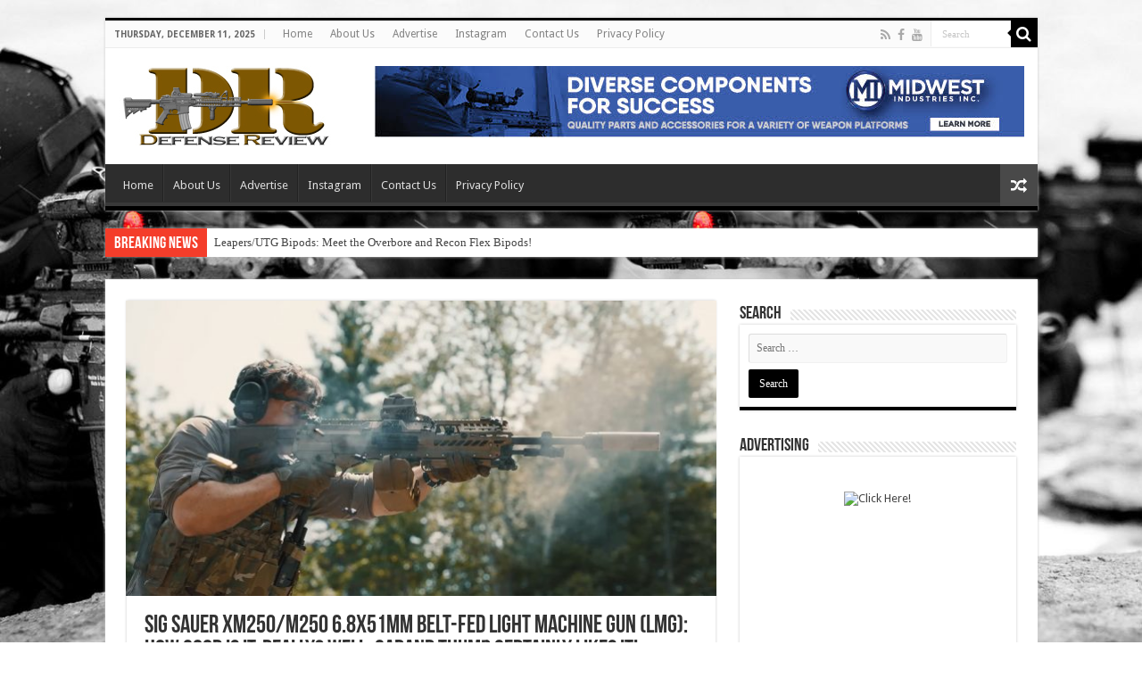

--- FILE ---
content_type: text/html; charset=UTF-8
request_url: https://defensereview.com/sig-sauer-xm250-m250-6-8x51mm-machine-gun-how-good-is-it-really-well-garand-thumb-certainly-likes-it/
body_size: 56135
content:
<!DOCTYPE html>
<html  xmlns:fb="http://ogp.me/ns/fb#" xmlns:og="http://ogp.me/ns#" lang="en-US" prefix="og: http://ogp.me/ns#">
<head>
<meta charset="UTF-8" />
<link rel="profile" href="https://gmpg.org/xfn/11" />
<link rel="pingback" href="https://defensereview.com/xmlrpc.php" />
<title>SIG SAUER XM250/M250 6.8x51mm Belt-Fed Light Machine Gun (LMG): How Good is It, Really? Well, Garand Thumb Certainly Likes It! &#8211; DefenseReview.com (DR): An online tactical technology and military defense technology magazine with particular focus on the latest and greatest tactical firearms news (tactical gun news), tactical gear news and tactical shooting news.</title>
<meta name='robots' content='max-image-preview:large' />
<link rel='dns-prefetch' href='//script.metricode.com' />
<link rel='dns-prefetch' href='//www.googletagmanager.com' />
<link rel='dns-prefetch' href='//fonts.googleapis.com' />
<link rel="alternate" type="application/rss+xml" title="DefenseReview.com (DR): An online tactical technology and military defense technology magazine with particular focus on the latest and greatest tactical firearms news (tactical gun news), tactical gear news and tactical shooting news. &raquo; Feed" href="https://defensereview.com/feed/" />
<link rel="alternate" type="application/rss+xml" title="DefenseReview.com (DR): An online tactical technology and military defense technology magazine with particular focus on the latest and greatest tactical firearms news (tactical gun news), tactical gear news and tactical shooting news. &raquo; Comments Feed" href="https://defensereview.com/comments/feed/" />
<link rel="alternate" type="application/rss+xml" title="DefenseReview.com (DR): An online tactical technology and military defense technology magazine with particular focus on the latest and greatest tactical firearms news (tactical gun news), tactical gear news and tactical shooting news. &raquo; SIG SAUER XM250/M250 6.8x51mm Belt-Fed Light Machine Gun (LMG): How Good is It, Really? Well, Garand Thumb Certainly Likes It! Comments Feed" href="https://defensereview.com/sig-sauer-xm250-m250-6-8x51mm-machine-gun-how-good-is-it-really-well-garand-thumb-certainly-likes-it/feed/" />
<script type="text/javascript">
window._wpemojiSettings = {"baseUrl":"https:\/\/s.w.org\/images\/core\/emoji\/14.0.0\/72x72\/","ext":".png","svgUrl":"https:\/\/s.w.org\/images\/core\/emoji\/14.0.0\/svg\/","svgExt":".svg","source":{"concatemoji":"https:\/\/defensereview.com\/wp-includes\/js\/wp-emoji-release.min.js"}};
/*! This file is auto-generated */
!function(e,a,t){var n,r,o,i=a.createElement("canvas"),p=i.getContext&&i.getContext("2d");function s(e,t){p.clearRect(0,0,i.width,i.height),p.fillText(e,0,0);e=i.toDataURL();return p.clearRect(0,0,i.width,i.height),p.fillText(t,0,0),e===i.toDataURL()}function c(e){var t=a.createElement("script");t.src=e,t.defer=t.type="text/javascript",a.getElementsByTagName("head")[0].appendChild(t)}for(o=Array("flag","emoji"),t.supports={everything:!0,everythingExceptFlag:!0},r=0;r<o.length;r++)t.supports[o[r]]=function(e){if(p&&p.fillText)switch(p.textBaseline="top",p.font="600 32px Arial",e){case"flag":return s("\ud83c\udff3\ufe0f\u200d\u26a7\ufe0f","\ud83c\udff3\ufe0f\u200b\u26a7\ufe0f")?!1:!s("\ud83c\uddfa\ud83c\uddf3","\ud83c\uddfa\u200b\ud83c\uddf3")&&!s("\ud83c\udff4\udb40\udc67\udb40\udc62\udb40\udc65\udb40\udc6e\udb40\udc67\udb40\udc7f","\ud83c\udff4\u200b\udb40\udc67\u200b\udb40\udc62\u200b\udb40\udc65\u200b\udb40\udc6e\u200b\udb40\udc67\u200b\udb40\udc7f");case"emoji":return!s("\ud83e\udef1\ud83c\udffb\u200d\ud83e\udef2\ud83c\udfff","\ud83e\udef1\ud83c\udffb\u200b\ud83e\udef2\ud83c\udfff")}return!1}(o[r]),t.supports.everything=t.supports.everything&&t.supports[o[r]],"flag"!==o[r]&&(t.supports.everythingExceptFlag=t.supports.everythingExceptFlag&&t.supports[o[r]]);t.supports.everythingExceptFlag=t.supports.everythingExceptFlag&&!t.supports.flag,t.DOMReady=!1,t.readyCallback=function(){t.DOMReady=!0},t.supports.everything||(n=function(){t.readyCallback()},a.addEventListener?(a.addEventListener("DOMContentLoaded",n,!1),e.addEventListener("load",n,!1)):(e.attachEvent("onload",n),a.attachEvent("onreadystatechange",function(){"complete"===a.readyState&&t.readyCallback()})),(e=t.source||{}).concatemoji?c(e.concatemoji):e.wpemoji&&e.twemoji&&(c(e.twemoji),c(e.wpemoji)))}(window,document,window._wpemojiSettings);
</script>
<style type="text/css">
img.wp-smiley,
img.emoji {
	display: inline !important;
	border: none !important;
	box-shadow: none !important;
	height: 1em !important;
	width: 1em !important;
	margin: 0 0.07em !important;
	vertical-align: -0.1em !important;
	background: none !important;
	padding: 0 !important;
}
</style>
	<link rel='stylesheet' id='sbi_styles-css' href='https://defensereview.com/wp-content/plugins/instagram-feed/css/sbi-styles.min.css' type='text/css' media='all' />
<link rel='stylesheet' id='wp-block-library-css' href='https://defensereview.com/wp-includes/css/dist/block-library/style.min.css' type='text/css' media='all' />
<link rel='stylesheet' id='classic-theme-styles-css' href='https://defensereview.com/wp-includes/css/classic-themes.min.css' type='text/css' media='all' />
<style id='global-styles-inline-css' type='text/css'>
body{--wp--preset--color--black: #000000;--wp--preset--color--cyan-bluish-gray: #abb8c3;--wp--preset--color--white: #ffffff;--wp--preset--color--pale-pink: #f78da7;--wp--preset--color--vivid-red: #cf2e2e;--wp--preset--color--luminous-vivid-orange: #ff6900;--wp--preset--color--luminous-vivid-amber: #fcb900;--wp--preset--color--light-green-cyan: #7bdcb5;--wp--preset--color--vivid-green-cyan: #00d084;--wp--preset--color--pale-cyan-blue: #8ed1fc;--wp--preset--color--vivid-cyan-blue: #0693e3;--wp--preset--color--vivid-purple: #9b51e0;--wp--preset--gradient--vivid-cyan-blue-to-vivid-purple: linear-gradient(135deg,rgba(6,147,227,1) 0%,rgb(155,81,224) 100%);--wp--preset--gradient--light-green-cyan-to-vivid-green-cyan: linear-gradient(135deg,rgb(122,220,180) 0%,rgb(0,208,130) 100%);--wp--preset--gradient--luminous-vivid-amber-to-luminous-vivid-orange: linear-gradient(135deg,rgba(252,185,0,1) 0%,rgba(255,105,0,1) 100%);--wp--preset--gradient--luminous-vivid-orange-to-vivid-red: linear-gradient(135deg,rgba(255,105,0,1) 0%,rgb(207,46,46) 100%);--wp--preset--gradient--very-light-gray-to-cyan-bluish-gray: linear-gradient(135deg,rgb(238,238,238) 0%,rgb(169,184,195) 100%);--wp--preset--gradient--cool-to-warm-spectrum: linear-gradient(135deg,rgb(74,234,220) 0%,rgb(151,120,209) 20%,rgb(207,42,186) 40%,rgb(238,44,130) 60%,rgb(251,105,98) 80%,rgb(254,248,76) 100%);--wp--preset--gradient--blush-light-purple: linear-gradient(135deg,rgb(255,206,236) 0%,rgb(152,150,240) 100%);--wp--preset--gradient--blush-bordeaux: linear-gradient(135deg,rgb(254,205,165) 0%,rgb(254,45,45) 50%,rgb(107,0,62) 100%);--wp--preset--gradient--luminous-dusk: linear-gradient(135deg,rgb(255,203,112) 0%,rgb(199,81,192) 50%,rgb(65,88,208) 100%);--wp--preset--gradient--pale-ocean: linear-gradient(135deg,rgb(255,245,203) 0%,rgb(182,227,212) 50%,rgb(51,167,181) 100%);--wp--preset--gradient--electric-grass: linear-gradient(135deg,rgb(202,248,128) 0%,rgb(113,206,126) 100%);--wp--preset--gradient--midnight: linear-gradient(135deg,rgb(2,3,129) 0%,rgb(40,116,252) 100%);--wp--preset--duotone--dark-grayscale: url('#wp-duotone-dark-grayscale');--wp--preset--duotone--grayscale: url('#wp-duotone-grayscale');--wp--preset--duotone--purple-yellow: url('#wp-duotone-purple-yellow');--wp--preset--duotone--blue-red: url('#wp-duotone-blue-red');--wp--preset--duotone--midnight: url('#wp-duotone-midnight');--wp--preset--duotone--magenta-yellow: url('#wp-duotone-magenta-yellow');--wp--preset--duotone--purple-green: url('#wp-duotone-purple-green');--wp--preset--duotone--blue-orange: url('#wp-duotone-blue-orange');--wp--preset--font-size--small: 13px;--wp--preset--font-size--medium: 20px;--wp--preset--font-size--large: 36px;--wp--preset--font-size--x-large: 42px;--wp--preset--spacing--20: 0.44rem;--wp--preset--spacing--30: 0.67rem;--wp--preset--spacing--40: 1rem;--wp--preset--spacing--50: 1.5rem;--wp--preset--spacing--60: 2.25rem;--wp--preset--spacing--70: 3.38rem;--wp--preset--spacing--80: 5.06rem;--wp--preset--shadow--natural: 6px 6px 9px rgba(0, 0, 0, 0.2);--wp--preset--shadow--deep: 12px 12px 50px rgba(0, 0, 0, 0.4);--wp--preset--shadow--sharp: 6px 6px 0px rgba(0, 0, 0, 0.2);--wp--preset--shadow--outlined: 6px 6px 0px -3px rgba(255, 255, 255, 1), 6px 6px rgba(0, 0, 0, 1);--wp--preset--shadow--crisp: 6px 6px 0px rgba(0, 0, 0, 1);}:where(.is-layout-flex){gap: 0.5em;}body .is-layout-flow > .alignleft{float: left;margin-inline-start: 0;margin-inline-end: 2em;}body .is-layout-flow > .alignright{float: right;margin-inline-start: 2em;margin-inline-end: 0;}body .is-layout-flow > .aligncenter{margin-left: auto !important;margin-right: auto !important;}body .is-layout-constrained > .alignleft{float: left;margin-inline-start: 0;margin-inline-end: 2em;}body .is-layout-constrained > .alignright{float: right;margin-inline-start: 2em;margin-inline-end: 0;}body .is-layout-constrained > .aligncenter{margin-left: auto !important;margin-right: auto !important;}body .is-layout-constrained > :where(:not(.alignleft):not(.alignright):not(.alignfull)){max-width: var(--wp--style--global--content-size);margin-left: auto !important;margin-right: auto !important;}body .is-layout-constrained > .alignwide{max-width: var(--wp--style--global--wide-size);}body .is-layout-flex{display: flex;}body .is-layout-flex{flex-wrap: wrap;align-items: center;}body .is-layout-flex > *{margin: 0;}:where(.wp-block-columns.is-layout-flex){gap: 2em;}.has-black-color{color: var(--wp--preset--color--black) !important;}.has-cyan-bluish-gray-color{color: var(--wp--preset--color--cyan-bluish-gray) !important;}.has-white-color{color: var(--wp--preset--color--white) !important;}.has-pale-pink-color{color: var(--wp--preset--color--pale-pink) !important;}.has-vivid-red-color{color: var(--wp--preset--color--vivid-red) !important;}.has-luminous-vivid-orange-color{color: var(--wp--preset--color--luminous-vivid-orange) !important;}.has-luminous-vivid-amber-color{color: var(--wp--preset--color--luminous-vivid-amber) !important;}.has-light-green-cyan-color{color: var(--wp--preset--color--light-green-cyan) !important;}.has-vivid-green-cyan-color{color: var(--wp--preset--color--vivid-green-cyan) !important;}.has-pale-cyan-blue-color{color: var(--wp--preset--color--pale-cyan-blue) !important;}.has-vivid-cyan-blue-color{color: var(--wp--preset--color--vivid-cyan-blue) !important;}.has-vivid-purple-color{color: var(--wp--preset--color--vivid-purple) !important;}.has-black-background-color{background-color: var(--wp--preset--color--black) !important;}.has-cyan-bluish-gray-background-color{background-color: var(--wp--preset--color--cyan-bluish-gray) !important;}.has-white-background-color{background-color: var(--wp--preset--color--white) !important;}.has-pale-pink-background-color{background-color: var(--wp--preset--color--pale-pink) !important;}.has-vivid-red-background-color{background-color: var(--wp--preset--color--vivid-red) !important;}.has-luminous-vivid-orange-background-color{background-color: var(--wp--preset--color--luminous-vivid-orange) !important;}.has-luminous-vivid-amber-background-color{background-color: var(--wp--preset--color--luminous-vivid-amber) !important;}.has-light-green-cyan-background-color{background-color: var(--wp--preset--color--light-green-cyan) !important;}.has-vivid-green-cyan-background-color{background-color: var(--wp--preset--color--vivid-green-cyan) !important;}.has-pale-cyan-blue-background-color{background-color: var(--wp--preset--color--pale-cyan-blue) !important;}.has-vivid-cyan-blue-background-color{background-color: var(--wp--preset--color--vivid-cyan-blue) !important;}.has-vivid-purple-background-color{background-color: var(--wp--preset--color--vivid-purple) !important;}.has-black-border-color{border-color: var(--wp--preset--color--black) !important;}.has-cyan-bluish-gray-border-color{border-color: var(--wp--preset--color--cyan-bluish-gray) !important;}.has-white-border-color{border-color: var(--wp--preset--color--white) !important;}.has-pale-pink-border-color{border-color: var(--wp--preset--color--pale-pink) !important;}.has-vivid-red-border-color{border-color: var(--wp--preset--color--vivid-red) !important;}.has-luminous-vivid-orange-border-color{border-color: var(--wp--preset--color--luminous-vivid-orange) !important;}.has-luminous-vivid-amber-border-color{border-color: var(--wp--preset--color--luminous-vivid-amber) !important;}.has-light-green-cyan-border-color{border-color: var(--wp--preset--color--light-green-cyan) !important;}.has-vivid-green-cyan-border-color{border-color: var(--wp--preset--color--vivid-green-cyan) !important;}.has-pale-cyan-blue-border-color{border-color: var(--wp--preset--color--pale-cyan-blue) !important;}.has-vivid-cyan-blue-border-color{border-color: var(--wp--preset--color--vivid-cyan-blue) !important;}.has-vivid-purple-border-color{border-color: var(--wp--preset--color--vivid-purple) !important;}.has-vivid-cyan-blue-to-vivid-purple-gradient-background{background: var(--wp--preset--gradient--vivid-cyan-blue-to-vivid-purple) !important;}.has-light-green-cyan-to-vivid-green-cyan-gradient-background{background: var(--wp--preset--gradient--light-green-cyan-to-vivid-green-cyan) !important;}.has-luminous-vivid-amber-to-luminous-vivid-orange-gradient-background{background: var(--wp--preset--gradient--luminous-vivid-amber-to-luminous-vivid-orange) !important;}.has-luminous-vivid-orange-to-vivid-red-gradient-background{background: var(--wp--preset--gradient--luminous-vivid-orange-to-vivid-red) !important;}.has-very-light-gray-to-cyan-bluish-gray-gradient-background{background: var(--wp--preset--gradient--very-light-gray-to-cyan-bluish-gray) !important;}.has-cool-to-warm-spectrum-gradient-background{background: var(--wp--preset--gradient--cool-to-warm-spectrum) !important;}.has-blush-light-purple-gradient-background{background: var(--wp--preset--gradient--blush-light-purple) !important;}.has-blush-bordeaux-gradient-background{background: var(--wp--preset--gradient--blush-bordeaux) !important;}.has-luminous-dusk-gradient-background{background: var(--wp--preset--gradient--luminous-dusk) !important;}.has-pale-ocean-gradient-background{background: var(--wp--preset--gradient--pale-ocean) !important;}.has-electric-grass-gradient-background{background: var(--wp--preset--gradient--electric-grass) !important;}.has-midnight-gradient-background{background: var(--wp--preset--gradient--midnight) !important;}.has-small-font-size{font-size: var(--wp--preset--font-size--small) !important;}.has-medium-font-size{font-size: var(--wp--preset--font-size--medium) !important;}.has-large-font-size{font-size: var(--wp--preset--font-size--large) !important;}.has-x-large-font-size{font-size: var(--wp--preset--font-size--x-large) !important;}
.wp-block-navigation a:where(:not(.wp-element-button)){color: inherit;}
:where(.wp-block-columns.is-layout-flex){gap: 2em;}
.wp-block-pullquote{font-size: 1.5em;line-height: 1.6;}
</style>
<link rel='stylesheet' id='contact-form-7-css' href='https://defensereview.com/wp-content/plugins/contact-form-7/includes/css/styles.css' type='text/css' media='all' />
<link rel='stylesheet' id='search-google-style-css' href='https://defensereview.com/wp-content/plugins/search-google/css/search-google.css' type='text/css' media='all' />
<link rel='stylesheet' id='taqyeem-buttons-style-css' href='https://defensereview.com/wp-content/plugins/taqyeem-buttons/assets/style.css' type='text/css' media='all' />
<link rel='stylesheet' id='taqyeem-style-css' href='https://defensereview.com/wp-content/plugins/taqyeem/style.css' type='text/css' media='all' />
<link rel='stylesheet' id='tie-style-css' href='https://defensereview.com/wp-content/themes/sahifa3/style.css' type='text/css' media='all' />
<link rel='stylesheet' id='tie-ilightbox-skin-css' href='https://defensereview.com/wp-content/themes/sahifa3/css/ilightbox/dark-skin/skin.css' type='text/css' media='all' />
<link rel='stylesheet' id='Droid+Sans-css' href='https://fonts.googleapis.com/css?family=Droid+Sans%3Aregular%2C700' type='text/css' media='all' />
<script type='text/javascript' src='https://defensereview.com/wp-includes/js/jquery/jquery.min.js' id='jquery-core-js'></script>
<script type='text/javascript' src='https://defensereview.com/wp-includes/js/jquery/jquery-migrate.min.js' id='jquery-migrate-js'></script>
<script type='text/javascript' src='https://defensereview.com/wp-content/plugins/search-google/js/search-google.js' id='search-google-script-js'></script>
<script type='text/javascript' src='https://defensereview.com/wp-content/plugins/taqyeem/js/tie.js' id='taqyeem-main-js'></script>

<!-- Google Analytics snippet added by Site Kit -->
<script type='text/javascript' src='https://www.googletagmanager.com/gtag/js?id=UA-264405657-1' id='google_gtagjs-js' async></script>
<script type='text/javascript' id='google_gtagjs-js-after'>
window.dataLayer = window.dataLayer || [];function gtag(){dataLayer.push(arguments);}
gtag('set', 'linker', {"domains":["defensereview.com"]} );
gtag("js", new Date());
gtag("set", "developer_id.dZTNiMT", true);
gtag("config", "UA-264405657-1", {"anonymize_ip":true});
gtag("config", "G-0ZPWCHH3WK");
</script>

<!-- End Google Analytics snippet added by Site Kit -->
<link rel="https://api.w.org/" href="https://defensereview.com/wp-json/" /><link rel="alternate" type="application/json" href="https://defensereview.com/wp-json/wp/v2/posts/30883" /><link rel="EditURI" type="application/rsd+xml" title="RSD" href="https://defensereview.com/xmlrpc.php?rsd" />
<link rel="wlwmanifest" type="application/wlwmanifest+xml" href="https://defensereview.com/wp-includes/wlwmanifest.xml" />
<meta name="generator" content="WordPress 6.2.6" />
<link rel="canonical" href="https://defensereview.com/sig-sauer-xm250-m250-6-8x51mm-machine-gun-how-good-is-it-really-well-garand-thumb-certainly-likes-it/" />
<link rel='shortlink' href='https://defensereview.com/?p=30883' />
<link rel="alternate" type="application/json+oembed" href="https://defensereview.com/wp-json/oembed/1.0/embed?url=https%3A%2F%2Fdefensereview.com%2Fsig-sauer-xm250-m250-6-8x51mm-machine-gun-how-good-is-it-really-well-garand-thumb-certainly-likes-it%2F" />
<link rel="alternate" type="text/xml+oembed" href="https://defensereview.com/wp-json/oembed/1.0/embed?url=https%3A%2F%2Fdefensereview.com%2Fsig-sauer-xm250-m250-6-8x51mm-machine-gun-how-good-is-it-really-well-garand-thumb-certainly-likes-it%2F&#038;format=xml" />
<meta name="generator" content="Site Kit by Google 1.98.0" />        <style type="text/css" id="pf-main-css">
            
				@media screen {
					.printfriendly {
						z-index: 1000; position: relative
					}
					.printfriendly a, .printfriendly a:link, .printfriendly a:visited, .printfriendly a:hover, .printfriendly a:active {
						font-weight: 600;
						cursor: pointer;
						text-decoration: none;
						border: none;
						-webkit-box-shadow: none;
						-moz-box-shadow: none;
						box-shadow: none;
						outline:none;
						font-size: 14px !important;
						color: #6D9F00 !important;
					}
					.printfriendly.pf-alignleft {
						float: left;
					}
					.printfriendly.pf-alignright {
						float: right;
					}
					.printfriendly.pf-aligncenter {
						justify-content: center;
						display: flex; align-items: center;
					}
				}
				
				.pf-button-img {
					border: none;
					-webkit-box-shadow: none; 
					-moz-box-shadow: none; 
					box-shadow: none; 
					padding: 0; 
					margin: 0;
					display: inline; 
					vertical-align: middle;
				}
			  
				img.pf-button-img + .pf-button-text {
					margin-left: 6px;
				}

				@media print {
					.printfriendly {
						display: none;
					}
				}
				        </style>

            
        <style type="text/css" id="pf-excerpt-styles">
          .pf-button.pf-button-excerpt {
              display: none;
           }
        </style>

            <meta property='og:type' content='article' />
<meta property='og:title' content='SIG SAUER XM250/M250 6.8x51mm Belt-Fed Light Machine Gun (LMG): How Good is It, Really? Well, Garand Thumb Certainly Likes It!' />
<meta property='og:url' content='https://defensereview.com/sig-sauer-xm250-m250-6-8x51mm-machine-gun-how-good-is-it-really-well-garand-thumb-certainly-likes-it/' />
<meta property='og:description' content='By David Crane david (at) defensereview (dot) com Photo(s) Credit(s): Garand Thumb July 17, 2022 Back in early May, DefenseReview (DR) published a quick heads-up piece about the SIG SAUER XM5 Rifle and XM250 belt-fed light machine gun winning the US Army Next Generation Squad Weapons (NGSW) System contract to replace the M4/M4A1 carbine and FN M249 SAW (Squad Automatic Weapon) by 2023. Both weapons are chambered for SIG&#039;s 6.8x51mm FURY Hybrid ammo to significantly increase Army warfighters&#039; combat range, accuracy and lethality. Well, cut to today, and Garand Thumb of YouTube fame has released a rather good and extensive video reviewing the SIG SAUER XM250/M250 and its suppressor (silencer/sound suppressor), which is essentially now the M250, and we think it&#039;s worth watching all the way through, even though it&#039;s 25 minutes long. Could Mr. Jones (Mike Jones) have made the video shorter? Sure he could have, but he would&#039;ve had to leave some good stuff out, and the  …' />
<meta property='og:site_name' content='DefenseReview.com (DR): An online tactical technology and military defense technology magazine with particular focus on the latest and greatest tactical firearms news (tactical gun news), tactical gear news and tactical shooting news.' />
<meta property='fb:app_id' content='261267610625760' />
<meta property='og:locale' content='en_US' />
<meta property='og:video' content='http://www.youtube.com/v/w3Y4JLUCrFw?version=3&amp;autohide=1' />
<meta property='og:video:height' content='224' />
<meta property='og:video:width' content='398' />
<meta property='og:video:type' content='application/x-shockwave-flash' />
<meta property='og:image' content='http://img.youtube.com/vi/w3Y4JLUCrFw/0.jpg' />
<link rel='image_src' href='https://img.youtube.com/vi/w3Y4JLUCrFw/0.jpg' />
<meta property='og:image' content='https://defensereview.com/wp-content/uploads/2022/07/SIG-SAUER-XM250-M250-Light-Machine-Gun-Next-Generation-Squad-Weapon-NGSW_Garand-Thumb_DefenseReview.com-DR_1-scaled.jpg' />
<link rel='image_src' href='https://defensereview.com/wp-content/uploads/2022/07/SIG-SAUER-XM250-M250-Light-Machine-Gun-Next-Generation-Squad-Weapon-NGSW_Garand-Thumb_DefenseReview.com-DR_1-scaled.jpg' />
<meta property='og:image' content='https://cdn.printfriendly.com/buttons/printfriendly-pdf-button.png' />
<link rel='image_src' href='https://cdn.printfriendly.com/buttons/printfriendly-pdf-button.png' />
<meta property='og:image' content='https://defensereview.com/wp-content/uploads/2022/07/SIG-SAUER-XM250-M250-Light-Machine-Gun-Next-Generation-Squad-Weapon-NGSW_Garand-Thumb_DefenseReview.com-DR_9-scaled.jpg' />
<link rel='image_src' href='https://defensereview.com/wp-content/uploads/2022/07/SIG-SAUER-XM250-M250-Light-Machine-Gun-Next-Generation-Squad-Weapon-NGSW_Garand-Thumb_DefenseReview.com-DR_9-scaled.jpg' />
<meta property='og:image' content='https://defensereview.com/wp-content/uploads/2022/07/SIG-SAUER-XM250-M250-Light-Machine-Gun-Next-Generation-Squad-Weapon-NGSW_Garand-Thumb_DefenseReview.com-DR_7-scaled.jpg' />
<link rel='image_src' href='https://defensereview.com/wp-content/uploads/2022/07/SIG-SAUER-XM250-M250-Light-Machine-Gun-Next-Generation-Squad-Weapon-NGSW_Garand-Thumb_DefenseReview.com-DR_7-scaled.jpg' />
<meta property='og:image' content='https://defensereview.com/wp-content/uploads/2022/07/SIG-SAUER-XM250-M250-Light-Machine-Gun-Next-Generation-Squad-Weapon-NGSW_Garand-Thumb_DefenseReview.com-DR_5-scaled.jpg' />
<link rel='image_src' href='https://defensereview.com/wp-content/uploads/2022/07/SIG-SAUER-XM250-M250-Light-Machine-Gun-Next-Generation-Squad-Weapon-NGSW_Garand-Thumb_DefenseReview.com-DR_5-scaled.jpg' />
<meta property='og:image' content='https://defensereview.com/wp-content/uploads/2022/07/SIG-SAUER-XM250-M250-Light-Machine-Gun-Next-Generation-Squad-Weapon-NGSW_Garand-Thumb_DefenseReview.com-DR_6-scaled.jpg' />
<link rel='image_src' href='https://defensereview.com/wp-content/uploads/2022/07/SIG-SAUER-XM250-M250-Light-Machine-Gun-Next-Generation-Squad-Weapon-NGSW_Garand-Thumb_DefenseReview.com-DR_6-scaled.jpg' />
<meta property='og:image' content='https://defensereview.com/wp-content/uploads/2022/07/SIG-SAUER-XM250-M250-Light-Machine-Gun-Next-Generation-Squad-Weapon-NGSW_Garand-Thumb_DefenseReview.com-DR_4-scaled.jpg' />
<link rel='image_src' href='https://defensereview.com/wp-content/uploads/2022/07/SIG-SAUER-XM250-M250-Light-Machine-Gun-Next-Generation-Squad-Weapon-NGSW_Garand-Thumb_DefenseReview.com-DR_4-scaled.jpg' />
<meta property='og:image' content='https://defensereview.com/wp-content/uploads/2022/07/SIG-SAUER-XM250-M250-Light-Machine-Gun-Next-Generation-Squad-Weapon-NGSW_Garand-Thumb_DefenseReview.com-DR_8-scaled.jpg' />
<link rel='image_src' href='https://defensereview.com/wp-content/uploads/2022/07/SIG-SAUER-XM250-M250-Light-Machine-Gun-Next-Generation-Squad-Weapon-NGSW_Garand-Thumb_DefenseReview.com-DR_8-scaled.jpg' />
<script type='text/javascript'>
/* <![CDATA[ */
var taqyeem = {"ajaxurl":"https://defensereview.com/wp-admin/admin-ajax.php" , "your_rating":"Your Rating:"};
/* ]]> */
</script>

<style type="text/css" media="screen">

</style>
<link rel="shortcut icon" href="https://defensereview.com/wp-content/themes/sahifa3/favicon.ico" title="Favicon" />
<!--[if IE]>
<script type="text/javascript">jQuery(document).ready(function (){ jQuery(".menu-item").has("ul").children("a").attr("aria-haspopup", "true");});</script>
<![endif]-->
<!--[if lt IE 9]>
<script src="https://defensereview.com/wp-content/themes/sahifa3/js/html5.js"></script>
<script src="https://defensereview.com/wp-content/themes/sahifa3/js/selectivizr-min.js"></script>
<![endif]-->
<!--[if IE 9]>
<link rel="stylesheet" type="text/css" media="all" href="https://defensereview.com/wp-content/themes/sahifa3/css/ie9.css" />
<![endif]-->
<!--[if IE 8]>
<link rel="stylesheet" type="text/css" media="all" href="https://defensereview.com/wp-content/themes/sahifa3/css/ie8.css" />
<![endif]-->
<!--[if IE 7]>
<link rel="stylesheet" type="text/css" media="all" href="https://defensereview.com/wp-content/themes/sahifa3/css/ie7.css" />
<![endif]-->


<meta name="viewport" content="width=device-width, initial-scale=1.0" />



<style type="text/css" media="screen">

body{
	font-family: 'Droid Sans';
}

#main-nav,
.cat-box-content,
#sidebar .widget-container,
.post-listing,
#commentform {
	border-bottom-color: #000;
}

.search-block .search-button,
#topcontrol,
#main-nav ul li.current-menu-item a,
#main-nav ul li.current-menu-item a:hover,
#main-nav ul li.current_page_parent a,
#main-nav ul li.current_page_parent a:hover,
#main-nav ul li.current-menu-parent a,
#main-nav ul li.current-menu-parent a:hover,
#main-nav ul li.current-page-ancestor a,
#main-nav ul li.current-page-ancestor a:hover,
.pagination span.current,
.share-post span.share-text,
.flex-control-paging li a.flex-active,
.ei-slider-thumbs li.ei-slider-element,
.review-percentage .review-item span span,
.review-final-score,
.button,
a.button,
a.more-link,
#main-content input[type="submit"],
.form-submit #submit,
#login-form .login-button,
.widget-feedburner .feedburner-subscribe,
input[type="submit"],
#buddypress button,
#buddypress a.button,
#buddypress input[type=submit],
#buddypress input[type=reset],
#buddypress ul.button-nav li a,
#buddypress div.generic-button a,
#buddypress .comment-reply-link,
#buddypress div.item-list-tabs ul li a span,
#buddypress div.item-list-tabs ul li.selected a,
#buddypress div.item-list-tabs ul li.current a,
#buddypress #members-directory-form div.item-list-tabs ul li.selected span,
#members-list-options a.selected,
#groups-list-options a.selected,
body.dark-skin #buddypress div.item-list-tabs ul li a span,
body.dark-skin #buddypress div.item-list-tabs ul li.selected a,
body.dark-skin #buddypress div.item-list-tabs ul li.current a,
body.dark-skin #members-list-options a.selected,
body.dark-skin #groups-list-options a.selected,
.search-block-large .search-button,
#featured-posts .flex-next:hover,
#featured-posts .flex-prev:hover,
a.tie-cart span.shooping-count,
.woocommerce span.onsale,
.woocommerce-page span.onsale ,
.woocommerce .widget_price_filter .ui-slider .ui-slider-handle,
.woocommerce-page .widget_price_filter .ui-slider .ui-slider-handle,
#check-also-close,
a.post-slideshow-next,
a.post-slideshow-prev,
.widget_price_filter .ui-slider .ui-slider-handle,
.quantity .minus:hover,
.quantity .plus:hover,
.mejs-container .mejs-controls .mejs-time-rail .mejs-time-current,
#reading-position-indicator  {
	background-color:#000;
}

::-webkit-scrollbar-thumb{
	background-color:#000 !important;
}

#theme-footer,
#theme-header,
.top-nav ul li.current-menu-item:before,
#main-nav .menu-sub-content ,
#main-nav ul ul,
#check-also-box {
	border-top-color: #000;
}

.search-block:after {
	border-right-color:#000;
}

body.rtl .search-block:after {
	border-left-color:#000;
}

#main-nav ul > li.menu-item-has-children:hover > a:after,
#main-nav ul > li.mega-menu:hover > a:after {
	border-color:transparent transparent #000;
}

.widget.timeline-posts li a:hover,
.widget.timeline-posts li a:hover span.tie-date {
	color: #000;
}

.widget.timeline-posts li a:hover span.tie-date:before {
	background: #000;
	border-color: #000;
}

#order_review,
#order_review_heading {
	border-color: #000;
}


.background-cover{
	background-color: !important;
	background-image : url('https://defensereview.com/wp-content/uploads/2013/10/test3.jpg') !important;
	filter: progid:DXImageTransform.Microsoft.AlphaImageLoader(src='https://defensereview.com/wp-content/uploads/2013/10/test3.jpg',sizingMethod='scale') !important;
	-ms-filter: "progid:DXImageTransform.Microsoft.AlphaImageLoader(src='https://defensereview.com/wp-content/uploads/2013/10/test3.jpg',sizingMethod='scale')" !important;
}
	
body.single .post .entry a, body.page .post .entry a {
	color: #0b0bba;
	text-decoration: underline;
}
		
body.single .post .entry a:hover, body.page .post .entry a:hover {
	color: #7575ff;
	text-decoration: underline;
}
		
::-webkit-scrollbar-track-piece{
	background-color: #EEE;
	border-left: 1px solid #CCC;
	-webkit-box-shadow: inset 0 0 12px rgba(0,0,0,0.3);
	}
::-webkit-scrollbar{
	width:20px;
	height:10px;);
}
::-webkit-scrollbar-thumb{
	background-color:#999;
}
::-webkit-scrollbar-thumb:hover{
	height:50px;
	background-color:#9F9F9F;
	-webkit-border-radius:4px;
}</style>

		<script type="text/javascript">
			/* <![CDATA[ */
				var sf_position = '0';
				var sf_templates = "<a href=\"{search_url_escaped}\">View All Results<\/a>";
				var sf_input = '.search-live';
				jQuery(document).ready(function(){
					jQuery(sf_input).ajaxyLiveSearch({"expand":false,"searchUrl":"https:\/\/defensereview.com\/?s=%s","text":"Search","delay":500,"iwidth":180,"width":315,"ajaxUrl":"https:\/\/defensereview.com\/wp-admin\/admin-ajax.php","rtl":0});
					jQuery(".live-search_ajaxy-selective-input").keyup(function() {
						var width = jQuery(this).val().length * 8;
						if(width < 50) {
							width = 50;
						}
						jQuery(this).width(width);
					});
					jQuery(".live-search_ajaxy-selective-search").click(function() {
						jQuery(this).find(".live-search_ajaxy-selective-input").focus();
					});
					jQuery(".live-search_ajaxy-selective-close").click(function() {
						jQuery(this).parent().remove();
					});
				});
			/* ]]> */
		</script>
		</head>
<body data-rsssl=1 id="top" class="post-template-default single single-post postid-30883 single-format-standard lazy-enabled">

<div class="wrapper-outer">

	<div class="background-cover"></div>

	<aside id="slide-out">

			<div class="search-mobile">
			<form method="get" id="searchform-mobile" action="https://defensereview.com/">
				<button class="search-button" type="submit" value="Search"><i class="fa fa-search"></i></button>
				<input type="text" id="s-mobile" name="s" title="Search" value="Search" onfocus="if (this.value == 'Search') {this.value = '';}" onblur="if (this.value == '') {this.value = 'Search';}"  />
			</form>
		</div><!-- .search-mobile /-->
	
			<div class="social-icons">
		<a class="ttip-none" title="Rss" href="https://defensereview.com/feed/" target="_blank"><i class="fa fa-rss"></i></a><a class="ttip-none" title="Facebook" href="http://www.facebook.com/pages/DefenseReview/134151900040983" target="_blank"><i class="fa fa-facebook"></i></a><a class="ttip-none" title="Youtube" href="http://youtube.com/defensereview" target="_blank"><i class="fa fa-youtube"></i></a>
			</div>

	
		<div id="mobile-menu" ></div>
	</aside><!-- #slide-out /-->

		<div id="wrapper" class="boxed">
		<div class="inner-wrapper">

		<header id="theme-header" class="theme-header">
						<div id="top-nav" class="top-nav">
				<div class="container">

							<span class="today-date">Thursday, December 11, 2025</span>
				<div class="top-menu"><ul id="menu-main-menu" class="menu"><li id="menu-item-19092" class="menu-item menu-item-type-custom menu-item-object-custom menu-item-19092"><a href="/">Home</a></li>
<li id="menu-item-11885" class="menu-item menu-item-type-post_type menu-item-object-page menu-item-11885"><a href="https://defensereview.com/about-us/">About Us</a></li>
<li id="menu-item-11884" class="menu-item menu-item-type-post_type menu-item-object-page menu-item-11884"><a href="https://defensereview.com/advertise-with-us-2/">Advertise</a></li>
<li id="menu-item-23853" class="menu-item menu-item-type-post_type menu-item-object-page menu-item-23853"><a href="https://defensereview.com/instagram/">Instagram</a></li>
<li id="menu-item-11886" class="menu-item menu-item-type-post_type menu-item-object-page menu-item-11886"><a href="https://defensereview.com/contact-us-2/">Contact Us</a></li>
<li id="menu-item-11883" class="menu-item menu-item-type-post_type menu-item-object-page menu-item-11883"><a href="https://defensereview.com/privacy-policy-2/">Privacy Policy</a></li>
</ul></div>
						<div class="search-block">
						<form method="get" id="searchform-header" action="https://defensereview.com/">
							<button class="search-button" type="submit" value="Search"><i class="fa fa-search"></i></button>
							<input class="search-live" type="text" id="s-header" name="s" title="Search" value="Search" onfocus="if (this.value == 'Search') {this.value = '';}" onblur="if (this.value == '') {this.value = 'Search';}"  />
						</form>
					</div><!-- .search-block /-->
			<div class="social-icons">
		<a class="ttip-none" title="Rss" href="https://defensereview.com/feed/" target="_blank"><i class="fa fa-rss"></i></a><a class="ttip-none" title="Facebook" href="http://www.facebook.com/pages/DefenseReview/134151900040983" target="_blank"><i class="fa fa-facebook"></i></a><a class="ttip-none" title="Youtube" href="http://youtube.com/defensereview" target="_blank"><i class="fa fa-youtube"></i></a>
			</div>

	
	
				</div><!-- .container /-->
			</div><!-- .top-menu /-->
			
		<div class="header-content">

					<a id="slide-out-open" class="slide-out-open" href="#"><span></span></a>
		
			<div class="logo">
			<h2>								<a title="DefenseReview.com (DR): An online tactical technology and military defense technology magazine with particular focus on the latest and greatest tactical firearms news (tactical gun news), tactical gear news and tactical shooting news." href="https://defensereview.com/">
					<img src="https://defensereview.com/wp-content/uploads/2013/08/logo.jpg" alt="DefenseReview.com (DR): An online tactical technology and military defense technology magazine with particular focus on the latest and greatest tactical firearms news (tactical gun news), tactical gear news and tactical shooting news."  /><strong>DefenseReview.com (DR): An online tactical technology and military defense technology magazine with particular focus on the latest and greatest tactical firearms news (tactical gun news), tactical gear news and tactical shooting news. </strong>
				</a>
			</h2>			</div><!-- .logo /-->
			<div class="e3lan e3lan-top">
			<a href="https://www.midwestindustriesinc.com/?utm_medium=Banner%20Ad&amp;utm_source=Defense%20Review&amp;utm_campaign=General%20Branding&amp;utm_content=General%20Branding%20728x80" title="" >
				<img src="https://defensereview.com/wp-content/uploads/2021/08/midwestbanner.jpg" alt="" />
			</a>
				</div>			<div class="clear"></div>

		</div>
													<nav id="main-nav" class="fixed-enabled">
				<div class="container">

				
					<div class="main-menu"><ul id="menu-main-menu-1" class="menu"><li class="menu-item menu-item-type-custom menu-item-object-custom menu-item-19092"><a href="/">Home</a></li>
<li class="menu-item menu-item-type-post_type menu-item-object-page menu-item-11885"><a href="https://defensereview.com/about-us/">About Us</a></li>
<li class="menu-item menu-item-type-post_type menu-item-object-page menu-item-11884"><a href="https://defensereview.com/advertise-with-us-2/">Advertise</a></li>
<li class="menu-item menu-item-type-post_type menu-item-object-page menu-item-23853"><a href="https://defensereview.com/instagram/">Instagram</a></li>
<li class="menu-item menu-item-type-post_type menu-item-object-page menu-item-11886"><a href="https://defensereview.com/contact-us-2/">Contact Us</a></li>
<li class="menu-item menu-item-type-post_type menu-item-object-page menu-item-11883"><a href="https://defensereview.com/privacy-policy-2/">Privacy Policy</a></li>
</ul></div>										<a href="https://defensereview.com/?tierand=1" class="random-article ttip" title="Random Article"><i class="fa fa-random"></i></a>
					
					
				</div>
			</nav><!-- .main-nav /-->
					</header><!-- #header /-->

		
	<div class="clear"></div>
	<div id="breaking-news" class="breaking-news">
		<span class="breaking-news-title"><i class="fa fa-bolt"></i> <span>Breaking News</span></span>
		
					<ul>
					<li><a href="https://defensereview.com/leapers-utg-bipods-meet-the-overbore-and-recon-flex-bipods/" title="Leapers/UTG Bipods: Meet the Overbore and Recon Flex Bipods!">Leapers/UTG Bipods: Meet the Overbore and Recon Flex Bipods!</a></li>
					<li><a href="https://defensereview.com/a-band-of-rifle-carbine-brothers-to-kill-drones-now-u-s-army-m16a5-m4a7-multi-caliber-modular-weapon-system-mws/" title="A Band of Rifle/Carbine Brothers to KILL DRONES NOW! U.S. Army M16A5/M4A7 Multi-Caliber, Modular Weapon System (MWS)">A Band of Rifle/Carbine Brothers to KILL DRONES NOW! U.S. Army M16A5/M4A7 Multi-Caliber, Modular Weapon System (MWS)</a></li>
					<li><a href="https://defensereview.com/happy-july-4th-2025-an-independence-day-for-the-ages/" title="Happy July 4th 2025! An Independence Day for the Ages">Happy July 4th 2025! An Independence Day for the Ages</a></li>
					<li><a href="https://defensereview.com/happy-memorial-day-message-from-dr-thank-you-and-god-bless-you/" title="Happy Memorial Day Message from DR: Thank you, and God Bless You!">Happy Memorial Day Message from DR: Thank you, and God Bless You!</a></li>
					<li><a href="https://defensereview.com/psa-jakl-15-modular-rifle-carbine-pistol-system-for-home-defense-and-urban-warfare/" title="PSA Jakl-15 Modular Rifle/Carbine/Pistol System for Home Defense and Urban Warfare!">PSA Jakl-15 Modular Rifle/Carbine/Pistol System for Home Defense and Urban Warfare!</a></li>
					</ul>
					
		
		<script type="text/javascript">
			jQuery(document).ready(function(){
								jQuery('#breaking-news ul').innerFade({animationType: 'fade', speed: 750 , timeout: 6458});
							});
					</script>
	</div> <!-- .breaking-news -->

	
	<div id="main-content" class="container">

	
	
	
	
	
	<div class="content">

		
		
		

		
		<article class="post-listing post-30883 post type-post status-publish format-standard has-post-thumbnail  category-featured category-futureinfantrysoldier category-future-warfare-tech category-machineguns category-specialoperations category-suppressors" id="the-post">
			
			<div class="single-post-thumb">
			<img width="660" height="330" src="https://defensereview.com/wp-content/uploads/2022/07/SIG-SAUER-XM250-M250-Light-Machine-Gun-Next-Generation-Squad-Weapon-NGSW_Garand-Thumb_DefenseReview.com-DR_1-660x330.jpg" class="attachment-slider size-slider wp-post-image" alt="" decoding="async" srcset="https://defensereview.com/wp-content/uploads/2022/07/SIG-SAUER-XM250-M250-Light-Machine-Gun-Next-Generation-Squad-Weapon-NGSW_Garand-Thumb_DefenseReview.com-DR_1-660x330.jpg 660w, https://defensereview.com/wp-content/uploads/2022/07/SIG-SAUER-XM250-M250-Light-Machine-Gun-Next-Generation-Squad-Weapon-NGSW_Garand-Thumb_DefenseReview.com-DR_1-1050x525.jpg 1050w" sizes="(max-width: 660px) 100vw, 660px" />		</div>
	
		


			<div class="post-inner">

							<h1 class="name post-title entry-title"><span itemprop="name">SIG SAUER XM250/M250 6.8x51mm Belt-Fed Light Machine Gun (LMG): How Good is It, Really? Well, Garand Thumb Certainly Likes It!</span></h1>

						
<p class="post-meta">
		
	<span class="post-meta-author"><i class="fa fa-user"></i><a href="https://defensereview.com/author/david-crane/" title="">David Crane </a></span>
	
		
	<span class="tie-date"><i class="fa fa-clock-o"></i>July 18, 2022</span>	
	
</p>
<div class="clear"></div>
			
				<div class="entry">
					
					
					<div itemscope itemtype="http://schema.org/Article"><span itemprop="articleBody"><div class="pf-content"><div class="printfriendly pf-button pf-button-content pf-alignright"><a href="#" rel="nofollow" onClick="window.print(); return false;" title="Printer Friendly, PDF &#038; Email"><img class="pf-button-img" src="https://cdn.printfriendly.com/buttons/printfriendly-pdf-button.png" alt="Print Friendly, PDF &#038; Email" style="width: 112px;height: 24px;" /></a></div><p>By David Crane<br />
david (at) defensereview (dot) com</p>
<p>Photo(s) Credit(s): <a href="https://www.youtube.com/c/GarandThumb" target="right" rel="noopener">Garand Thumb</a></p>
<p>July 17, 2022</p>
<p><a href="https://defensereview.com/wp-content/uploads/2022/07/SIG-SAUER-XM250-M250-Light-Machine-Gun-Next-Generation-Squad-Weapon-NGSW_Garand-Thumb_DefenseReview.com-DR_9-scaled.jpg"><img decoding="async" loading="lazy" src="https://defensereview.com/wp-content/uploads/2022/07/SIG-SAUER-XM250-M250-Light-Machine-Gun-Next-Generation-Squad-Weapon-NGSW_Garand-Thumb_DefenseReview.com-DR_9-scaled.jpg" alt="" width="300" height="225" align="right" border="0" /></a>Back in early May, DefenseReview (DR) <a href="https://defensereview.com/sig-sauer-xm5-rifle-and-xm250-automatic-rifle-to-replace-us-army-m4-m4a1-carbine-and-m249-saw-by-2023/" target="right" rel="noopener">published a quick heads-up piece about the SIG SAUER XM5 Rifle and XM250 belt-fed light machine gun winning the US Army Next Generation Squad Weapons (NGSW) System contract to replace the M4/M4A1 carbine and FN M249 SAW (Squad Automatic Weapon) by 2023</a>. Both weapons are chambered for SIG&#8217;s 6.8x51mm FURY Hybrid ammo to significantly increase Army warfighters&#8217; combat range, accuracy and lethality.</p>
<p><a href="https://defensereview.com/wp-content/uploads/2022/07/SIG-SAUER-XM250-M250-Light-Machine-Gun-Next-Generation-Squad-Weapon-NGSW_Garand-Thumb_DefenseReview.com-DR_1-scaled.jpg"><img decoding="async" loading="lazy" src="https://defensereview.com/wp-content/uploads/2022/07/SIG-SAUER-XM250-M250-Light-Machine-Gun-Next-Generation-Squad-Weapon-NGSW_Garand-Thumb_DefenseReview.com-DR_1-scaled.jpg" alt="" width="300" height="225" align="left" border="0" /></a>Well, cut to today, and <a href="https://www.youtube.com/c/GarandThumb" target="right" rel="noopener">Garand Thumb</a> of YouTube fame has released a rather good and extensive video reviewing the <a href="https://defensereview.com/sig-sauer-xm5-rifle-and-xm250-automatic-rifle-to-replace-us-army-m4-m4a1-carbine-and-m249-saw-by-2023/" target="right" rel="noopener">SIG SAUER XM250/M250</a> and its suppressor (silencer/sound suppressor), which is essentially now the M250, and we think it&#8217;s worth watching all the way through, even though it&#8217;s 25 minutes long. Could Mr. Jones (Mike Jones) have made the video shorter? Sure he could have, but he would&#8217;ve had to leave some good stuff out, and the new M250 is arguably interesting enough to devote that kind of video time too, especially if it&#8217;s really that much better than a FN M249 (and presumbably a <a href="https://fnamerica.com/products/machine-guns/fn-mk-46-mod-1/" target="right" rel="noopener">FN MK46 MOD 1</a>, and potentially even the FN M240 and <a href="https://fnamerica.com/products/machine-guns/fn-mk-48-mod-1/" target="right" rel="noopener">FN MK48 MOD 1</a>, since the FN 6.8x51mm FURY Hybrid ammo apparently even &#8220;eclipses&#8221; the 7.62x51mm cartridge&#8217;s ballistic performance.</p>
<p><a href="https://defensereview.com/wp-content/uploads/2022/07/SIG-SAUER-XM250-M250-Light-Machine-Gun-Next-Generation-Squad-Weapon-NGSW_Garand-Thumb_DefenseReview.com-DR_7-scaled.jpg"><img decoding="async" loading="lazy" src="https://defensereview.com/wp-content/uploads/2022/07/SIG-SAUER-XM250-M250-Light-Machine-Gun-Next-Generation-Squad-Weapon-NGSW_Garand-Thumb_DefenseReview.com-DR_7-scaled.jpg" alt="" width="300" height="225" align="right" border="0" /></a>One of the most interesting things we gleaned from the video is that the SIG suppressor on the <a href="https://defensereview.com/sig-sauer-xm5-rifle-and-xm250-automatic-rifle-to-replace-us-army-m4-m4a1-carbine-and-m249-saw-by-2023/" target="right" rel="noopener">M250</a> actually reduces the amount of toxic gas and particulate matter blowing back into the shooter&#8217;s face versus an unsuppressed weapon. That&#8217;s certainly a good thing. The suppressor also only cuts about 25 FPS (Feet Per Second) from the bullet&#8217;s velocity, which is virtually nothing, and also a good thing. AND, the suppressor only boosts the cyclic ROF (Rate Of Fire) by about 25 to 30 RPM (Rounds Per Minute). The gas system has two positions, Normal and Adverse, depending on the round count and environmental conditions you&#8217;re in.</p>
<p><a href="https://defensereview.com/wp-content/uploads/2022/07/SIG-SAUER-XM250-M250-Light-Machine-Gun-Next-Generation-Squad-Weapon-NGSW_Garand-Thumb_DefenseReview.com-DR_5-scaled.jpg"><img decoding="async" loading="lazy" src="https://defensereview.com/wp-content/uploads/2022/07/SIG-SAUER-XM250-M250-Light-Machine-Gun-Next-Generation-Squad-Weapon-NGSW_Garand-Thumb_DefenseReview.com-DR_5-scaled.jpg" alt="" width="300" height="225" align="left" border="0" /></a>Barrel length is only 16&#8243; (16 inches), which keeps the gun maneuverable inside tighter quarters. It also cuts down on the weight out front. Jason St. John, SIG&#8217;s Senior Director for Strategic Projects for SIG&#8217;s Defense Strategies Division, said he thinks SIG&#8217;s &#8220;right on the cusp&#8221; of achieving a 15,000-round barrel life for the the <a href="https://defensereview.com/sig-sauer-xm5-rifle-and-xm250-automatic-rifle-to-replace-us-army-m4-m4a1-carbine-and-m249-saw-by-2023/" target="right" rel="noopener">M250&#8217;s</a> barrels. The barrels are also quick-change, although not under active firing conditions, as the barrels don&#8217;t have carrying handles. Just pop up the top portion of the tactical handguard (which will use a captured pin in the future), hit a lever at the back of the barrel which rotates the barrel clamp over, and the barrel pops right off. The beauty of this system, aside from fast barrel changes, is that you can also change caliber between 6.8, 6.5, and .260.</p>
<p><a href="https://defensereview.com/wp-content/uploads/2022/07/SIG-SAUER-XM250-M250-Light-Machine-Gun-Next-Generation-Squad-Weapon-NGSW_Garand-Thumb_DefenseReview.com-DR_6-scaled.jpg"><img decoding="async" loading="lazy" src="https://defensereview.com/wp-content/uploads/2022/07/SIG-SAUER-XM250-M250-Light-Machine-Gun-Next-Generation-Squad-Weapon-NGSW_Garand-Thumb_DefenseReview.com-DR_6-scaled.jpg" alt="" width="300" height="225" align="right" border="0" /></a>Any combat rifle accessories that need to be mounted out front AND maintain zero need to be mounted to the M-LOK side rales on the handguard. The primary combat optic&#8217;s mounted on the <a href="https://defensereview.com/sig-sauer-xm5-rifle-and-xm250-automatic-rifle-to-replace-us-army-m4-m4a1-carbine-and-m249-saw-by-2023/" target="right" rel="noopener">M250&#8217;s</a> rather interesting right-rotating feed tray. Return-to-zero for the feed tray-mounted optic is currently 1.2-1.4 MOA (Minutes of Angle), which is &#8220;good enough for a machine gun&#8221;. The M250&#8217;s offset iron sights are there thanks to a US Army requirement that they be there.</p>
<p>The <a href="https://defensereview.com/sig-sauer-xm5-rifle-and-xm250-automatic-rifle-to-replace-us-army-m4-m4a1-carbine-and-m249-saw-by-2023/" target="right" rel="noopener">SIG M250&#8217;s</a> titanium (on the front) bipod is lightweight, extendable and foldable/stowable, which is nice.</p>
<p><a href="https://defensereview.com/wp-content/uploads/2022/07/SIG-SAUER-XM250-M250-Light-Machine-Gun-Next-Generation-Squad-Weapon-NGSW_Garand-Thumb_DefenseReview.com-DR_4-scaled.jpg"><img decoding="async" loading="lazy" src="https://defensereview.com/wp-content/uploads/2022/07/SIG-SAUER-XM250-M250-Light-Machine-Gun-Next-Generation-Squad-Weapon-NGSW_Garand-Thumb_DefenseReview.com-DR_4-scaled.jpg" alt="" width="300" height="225" align="left" border="0" /></a>And, now we come to Garand Thumb&#8217;s favorite feature on the <a href="https://defensereview.com/sig-sauer-xm5-rifle-and-xm250-automatic-rifle-to-replace-us-army-m4-m4a1-carbine-and-m249-saw-by-2023/" target="right" rel="noopener">M250</a>, the &#8220;entire mechanism of holding the [on board belted] ammunition&#8221;, which utilizes 50-round and 100-round ammo &#8220;nutsacks&#8221; (containers). DR would advise you to watch the video to see how it all works.</p>
<p>The <a href="https://defensereview.com/sig-sauer-xm5-rifle-and-xm250-automatic-rifle-to-replace-us-army-m4-m4a1-carbine-and-m249-saw-by-2023/" target="right" rel="noopener">SIG SAUER M250</a> light machine gun&#8217;s trigger is roughly 8 lbs, and has a little bit of play before you hit the wall and the shot breaks.</p>
<p><a href="https://defensereview.com/wp-content/uploads/2022/07/SIG-SAUER-XM250-M250-Light-Machine-Gun-Next-Generation-Squad-Weapon-NGSW_Garand-Thumb_DefenseReview.com-DR_8-scaled.jpg"><img decoding="async" loading="lazy" src="https://defensereview.com/wp-content/uploads/2022/07/SIG-SAUER-XM250-M250-Light-Machine-Gun-Next-Generation-Squad-Weapon-NGSW_Garand-Thumb_DefenseReview.com-DR_8-scaled.jpg" alt="" width="300" height="225" align="right" border="0" /></a>The <a href="https://defensereview.com/sig-sauer-xm5-rifle-and-xm250-automatic-rifle-to-replace-us-army-m4-m4a1-carbine-and-m249-saw-by-2023/" target="right" rel="noopener">SIG M250&#8217;s</a> buttstock is telescoping/collabsible, not folding due to overall length requirements.</p>
<p>Defense Review should note the Garand Thumb&#8217;s video also features the <a href="https://defensereview.com/sig-sauer-sl-mag-338-norma-magnum-nm-lightweight-belt-fed-machine-gun-with-recoil-attenuation-mitigation-system-and-lase-and-engage-technology-electro-optical-combat-optic-laser-sight/" target="right" rel="noopener">SIG SAUER SL MAG .338 Norma Magnum (NM) lightweight HMG (Heavy Machine Gun)</a>, which DR&#8217;s <a href="https://defensereview.com/sig-sauer-sl-mag-338-norma-magnum-nm-lightweight-belt-fed-machine-gun-with-recoil-attenuation-mitigation-system-and-lase-and-engage-technology-electro-optical-combat-optic-laser-sight/" target="right" rel="noopener">also published a piece on</a>. In the video, Mr. Jones and Mr. St. John mention that this weapon can replace the M2HB, or &#8220;Ma Deuce&#8221; for certain applications.</p>
<p>All in all, a nice video. DR dug it, and you can watch it yourself, below.</p>
<p><iframe loading="lazy" title="YouTube video player" src="https://www.youtube.com/embed/w3Y4JLUCrFw" width="560" height="315" frameborder="0" allowfullscreen="allowfullscreen"></iframe></p>
<p><b>Company Contact Info:</b></p>
<p>SIG SAUER, Inc.<br />
18 Industrial Drive<br />
Exeter, NH 03833<br />
Phone: 603-772-2302<br />
Fax: 603-772-9082<br />
Law Enforcement Email: <a href="mailto:publicsafetysales@sigsauer.com">publicsafetysales@sigsauer.com</a><br />
Military/Govt. Email: <a href="mailto:federal-militarysales@sigsauer.com">federal-militarysales@sigsauer.com</a><br />
Website: <a href="http://www.sigsauer.com" target="right" rel="noopener">http://www.sigsauer.com</a></p>
<p>© Copyright 2022 DefenseReview.com (DR). All rights reserved. This material may not be published, broadcast, rewritten or redistributed without receiving permission and providing proper credit and appropriate links. If you are reading this article anywhere other than DefenseReview.com, please email us the website address/URL (where the unauthorized DR article reprint is located) at defrev (at) gmail (dot) com. Thank you.</p>
<p><b>Related Articles:</b></p>
<p><i><a href="https://defensereview.com/sig-sauer-xm5-rifle-and-xm250-automatic-rifle-to-replace-us-army-m4-m4a1-carbine-and-m249-saw-by-2023/" target="right" rel="noopener">SIG SAUER XM5 Rifle and XM250 Automatic Rifle to Replace US Army M4/M4A1 Carbine and M249 SAW by 2023!</a></i></p>
<p><i><a href="https://defensereview.com/sig-sauer-sl-mag-338-norma-magnum-nm-lightweight-belt-fed-machine-gun-with-recoil-attenuation-mitigation-system-and-lase-and-engage-technology-electro-optical-combat-optic-laser-sight/" target="right" rel="noopener">SIG SAUER SL MAG .338 Norma Magnum (NM) Lightweight Belt-Fed Machine Gun with Recoil Attenuation/Mitigation System and Lase-and-Engage Technology Electro-Optical Combat Optic/Laser Sight! (Video!)</a></i></p>
<p><i><a href="https://defensereview.com/us-army-1st-brigade-combat-team-101st-airborne-division-air-assault-fields-sig-sauer-m17-m18-modular-handgun-system-mhs-striker-fired-9mm-combat-tactical-pistols/" target="right" rel="noopener">US Army 1st Brigade Combat Team, 101st Airborne Division (Air Assault) Fields SIG SAUER M17/M18 Modular Handgun System (MHS) Striker-Fired 9mm Combat/Tactical Pistols!</a></i></p>
<p><i><a href="https://defensereview.com/sig-sauer-custom-works-p365xl-spectre-and-sig-p320-xcompact-spectre-distressed-striker-fired-9mm-combat-tactical-concealed-carry-ccw-pistols-are-lookin-pretty-slick/" target="right" rel="noopener">SIG SAUER Custom Works P365XL SPECTRE and SIG P320 XCOMPACT SPECTRE Distressed, Striker-Fired 9mm Combat/Tactical Concealed Carry (CCW) Pistols are Lookin’ Pretty Slick</a></i></p>
<p><i><a href="https://defensereview.com/sig-sauer-p320-xseries-9mm-pistols-for-concealed-carry-ccw-combat-and-competition-meet-the-p320-rxp-xcompact-rxp-xfull-size-and-xcarry-tacops-video/" target="right" rel="noopener">SIG SAUER P320 XSeries 9mm Pistols for Concealed Carry (CCW), Combat and Competition: Meet the P320 RXP XCompact, RXP XFull-Size, and XCarry TACOPS! (Video!)</a></i></p>
<p><i><a href="https://defensereview.com/sig-sauer-p365-xl-romeozero-striker-fired-9mm-combat-tactical-pistol-with-red-dot-sight-combat-optic-ultimate-concealed-carry-ccw-pistol-package-video/" target="right" rel="noopener">SIG SAUER P365 XL ROMEOZERO Striker-Fired 9mm Combat/Tactical Pistol with Red Dot Sight Combat Optic: Ultimate Concealed Carry (CCW) Pistol Package? (Video!)</a></i></p>
<p><i><a href="https://defensereview.com/sig-sauer-p365-striker-fired-sub-compact-9mm-concealed-carry-ccw-pistol-ready-to-do-battle-with-the-glock-43-g43/" target="right" rel="noopener">SIG SAUER P365 Striker-Fired High-Capacity Sub-Compact 9mm Pistol for Concealed Carry (CCW): Ready to do battle with the Glock 43 (G43) AND Glock 19 (G19)?</a></i></p>
<p><i><a href="https://defensereview.com/sig-sauer-sig-p320-carry-p320c-nitron-compact-and-sig-p320-full-size-nitron-striker-fired-combattactical-pistols-at-the-range-video/" target="right" rel="noopener">SIG SAUER SIG P320 Carry (P320C) Nitron Striker-Fired Compact Combat/Tactical Pistol and SIG P320 Full-Size (P320F) Nitron Pistol at the Range!: Shooting Impressions (Video!)</a></i></p>
<p><i><a href="https://defensereview.com/sig-mpx-multi-caliber-keymod-machine-pistolsubmachine-gun-smg-and-suppressed-sig-mpx-smgpdw-personal-defense-weapon-fired-on-full-auto-and-semi-auto-at-sig-sauer-new-media-writers-event-video/target=right">SIG MPX Multi-Caliber Machine Pistol/Submachine Gun (SMG) and Suppressed SIG MPX SMG/PDW (Personal Defense Weapon) Fired on Full-Auto and Semi-Auto at SIG SAUER New Media Writers’ Event (Video!)</a></i></p>
<p><i><a href="https://defensereview.com/suppressed-sig-mcx-300-blackout-300blk-assault-sbrpdw-short-barreled-riflepersonal-defense-weapon-fired-on-full-auto-and-semi-auto-with-subsonic-and-supersonic-ammo-during-sig-sauer-new-media-wr/" target="right" rel="noopener">SIG MCX LVAW (Low-Visibility Assault Weapon) ‘Black Mamba’ Suppressed 300 Blackout (300BLK) Piston AR Assault SBR/PDW (Short Barreled Rifle/Personal Defense Weapon) Fired on Full-Auto and Semi-Auto with Subsonic and Supersonic Ammo During SIG SAUER New Media Writers’ Event (Video!)</a></i></p>
</div></span><span itemprop="name">SIG SAUER XM250/M250 6.8x51mm Belt-Fed Light Machine Gun (LMG): How Good is It, Really? Well, Garand Thumb Certainly Likes It!</span>
                        by <span itemprop="author">David Crane</span>
                        <meta itemprop="headline" content=""/>
                        <meta itemprop="alternativeHeadline" content=""/>
                        <meta itemprop="image" content="https://defensereview.com/wp-content/uploads/2022/07/SIG-SAUER-XM250-M250-Light-Machine-Gun-Next-Generation-Squad-Weapon-NGSW_Garand-Thumb_DefenseReview.com-DR_1-scaled.jpg"/>
                        <meta itemprop="description" content=""/>
                        <meta itemprop="datePublished" content="2022-07-18 01:23:32"/>
                        <meta itemprop="interactionCount" content="UserComments:0"/>
                      </div>					
									</div><!-- .entry /-->


								<div class="clear"></div>
			</div><!-- .post-inner -->

			<script type="application/ld+json">{"@context":"http:\/\/schema.org","@type":"Article","dateCreated":"2022-07-18T01:23:32-05:00","datePublished":"2022-07-18T01:23:32-05:00","dateModified":"2022-07-18T01:26:45-05:00","headline":"SIG SAUER XM250\/M250 6.8x51mm Belt-Fed Light Machine Gun (LMG): How Good is It, Really? Well, Garand Thumb Certainly Likes It!","name":"SIG SAUER XM250\/M250 6.8x51mm Belt-Fed Light Machine Gun (LMG): How Good is It, Really? Well, Garand Thumb Certainly Likes It!","keywords":[],"url":"https:\/\/defensereview.com\/sig-sauer-xm250-m250-6-8x51mm-machine-gun-how-good-is-it-really-well-garand-thumb-certainly-likes-it\/","description":"By David Crane david (at) defensereview (dot) com Photo(s) Credit(s): Garand Thumb July 17, 2022 Back in early May, DefenseReview (DR) published a quick heads-up piece about the SIG SAUER XM5 Rifle an","copyrightYear":"2022","publisher":{"@id":"#Publisher","@type":"Organization","name":"DefenseReview.com (DR): An online tactical technology and military defense technology magazine with particular focus on the latest and greatest tactical firearms news (tactical gun news), tactical gear news and tactical shooting news.","logo":{"@type":"ImageObject","url":"https:\/\/defensereview.com\/wp-content\/uploads\/2013\/08\/logo.jpg"},"sameAs":["http:\/\/www.facebook.com\/pages\/DefenseReview\/134151900040983","http:\/\/youtube.com\/defensereview"]},"sourceOrganization":{"@id":"#Publisher"},"copyrightHolder":{"@id":"#Publisher"},"mainEntityOfPage":{"@type":"WebPage","@id":"https:\/\/defensereview.com\/sig-sauer-xm250-m250-6-8x51mm-machine-gun-how-good-is-it-really-well-garand-thumb-certainly-likes-it\/"},"author":{"@type":"Person","name":"David Crane","url":"https:\/\/defensereview.com\/author\/david-crane\/"},"articleSection":"Featured,Future Infantry\/Soldier,Future Warfare Tech,Machine Guns,Special Operations,Suppressors","articleBody":"By David Crane\r\ndavid (at) defensereview (dot) com\r\n\r\nPhoto(s) Credit(s): Garand Thumb\r\n\r\nJuly 17, 2022\r\n\r\nBack in early May, DefenseReview (DR) published a quick heads-up piece about the SIG SAUER XM5 Rifle and XM250 belt-fed light machine gun winning the US Army Next Generation Squad Weapons (NGSW) System contract to replace the M4\/M4A1 carbine and FN M249 SAW (Squad Automatic Weapon) by 2023. Both weapons are chambered for SIG's 6.8x51mm FURY Hybrid ammo to significantly increase Army warfighters' combat range, accuracy and lethality.\r\n\r\nWell, cut to today, and Garand Thumb of YouTube fame has released a rather good and extensive video reviewing the SIG SAUER XM250\/M250 and its suppressor (silencer\/sound suppressor), which is essentially now the M250, and we think it's worth watching all the way through, even though it's 25 minutes long. Could Mr. Jones (Mike Jones) have made the video shorter? Sure he could have, but he would've had to leave some good stuff out, and the new M250 is arguably interesting enough to devote that kind of video time too, especially if it's really that much better than a FN M249 (and presumbably a FN MK46 MOD 1, and potentially even the FN M240 and FN MK48 MOD 1, since the FN 6.8x51mm FURY Hybrid ammo apparently even \"eclipses\" the 7.62x51mm cartridge's ballistic performance.\r\n\r\nOne of the most interesting things we gleaned from the video is that the SIG suppressor on the M250 actually reduces the amount of toxic gas and particulate matter blowing back into the shooter's face versus an unsuppressed weapon. That's certainly a good thing. The suppressor also only cuts about 25 FPS (Feet Per Second) from the bullet's velocity, which is virtually nothing, and also a good thing. AND, the suppressor only boosts the cyclic ROF (Rate Of Fire) by about 25 to 30 RPM (Rounds Per Minute). The gas system has two positions, Normal and Adverse, depending on the round count and environmental conditions you're in.\r\n\r\nBarrel length is only 16\" (16 inches), which keeps the gun maneuverable inside tighter quarters. It also cuts down on the weight out front. Jason St. John, SIG's Senior Director for Strategic Projects for SIG's Defense Strategies Division, said he thinks SIG's \"right on the cusp\" of achieving a 15,000-round barrel life for the the M250's barrels. The barrels are also quick-change, although not under active firing conditions, as the barrels don't have carrying handles. Just pop up the top portion of the tactical handguard (which will use a captured pin in the future), hit a lever at the back of the barrel which rotates the barrel clamp over, and the barrel pops right off. The beauty of this system, aside from fast barrel changes, is that you can also change caliber between 6.8, 6.5, and .260.\r\n\r\nAny combat rifle accessories that need to be mounted out front AND maintain zero need to be mounted to the M-LOK side rales on the handguard. The primary combat optic's mounted on the M250's rather interesting right-rotating feed tray. Return-to-zero for the feed tray-mounted optic is currently 1.2-1.4 MOA (Minutes of Angle), which is \"good enough for a machine gun\". The M250's offset iron sights are there thanks to a US Army requirement that they be there.\r\n\r\nThe SIG M250's titanium (on the front) bipod is lightweight, extendable and foldable\/stowable, which is nice.\r\n\r\nAnd, now we come to Garand Thumb's favorite feature on the M250, the \"entire mechanism of holding the [on board belted] ammunition\", which utilizes 50-round and 100-round ammo \"nutsacks\" (containers). DR would advise you to watch the video to see how it all works.\r\n\r\nThe SIG SAUER M250 light machine gun's trigger is roughly 8 lbs, and has a little bit of play before you hit the wall and the shot breaks.\r\n\r\nThe SIG M250's buttstock is telescoping\/collabsible, not folding due to overall length requirements.\r\n\r\nDefense Review should note the Garand Thumb's video also features the SIG SAUER SL MAG .338 Norma Magnum (NM) lightweight HMG (Heavy Machine Gun), which DR's also published a piece on. In the video, Mr. Jones and Mr. St. John mention that this weapon can replace the M2HB, or \"Ma Deuce\" for certain applications.\r\n\r\nAll in all, a nice video. DR dug it, and you can watch it yourself, below.\r\n\r\n\r\n\r\nCompany Contact Info:\r\n\r\nSIG SAUER, Inc.\r\n18 Industrial Drive\r\nExeter, NH 03833\r\nPhone: 603-772-2302\r\nFax: 603-772-9082\r\nLaw Enforcement Email: publicsafetysales@sigsauer.com\r\nMilitary\/Govt. Email: federal-militarysales@sigsauer.com\r\nWebsite: http:\/\/www.sigsauer.com\r\n\r\n\u00a9 Copyright 2022 DefenseReview.com (DR). All rights reserved. This material may not be published, broadcast, rewritten or redistributed without receiving permission and providing proper credit and appropriate links. If you are reading this article anywhere other than DefenseReview.com, please email us the website address\/URL (where the unauthorized DR article reprint is located) at defrev (at) gmail (dot) com. Thank you.\r\n\r\nRelated Articles:\r\n\r\nSIG SAUER XM5 Rifle and XM250 Automatic Rifle to Replace US Army M4\/M4A1 Carbine and M249 SAW by 2023!\r\n\r\nSIG SAUER SL MAG .338 Norma Magnum (NM) Lightweight Belt-Fed Machine Gun with Recoil Attenuation\/Mitigation System and Lase-and-Engage Technology Electro-Optical Combat Optic\/Laser Sight! (Video!)\r\n\r\nUS Army 1st Brigade Combat Team, 101st Airborne Division (Air Assault) Fields SIG SAUER M17\/M18 Modular Handgun System (MHS) Striker-Fired 9mm Combat\/Tactical Pistols!\r\n\r\nSIG SAUER Custom Works P365XL SPECTRE and SIG P320 XCOMPACT SPECTRE Distressed, Striker-Fired 9mm Combat\/Tactical Concealed Carry (CCW) Pistols are Lookin\u2019 Pretty Slick\r\n\r\nSIG SAUER P320 XSeries 9mm Pistols for Concealed Carry (CCW), Combat and Competition: Meet the P320 RXP XCompact, RXP XFull-Size, and XCarry TACOPS! (Video!)\r\n\r\nSIG SAUER P365 XL ROMEOZERO Striker-Fired 9mm Combat\/Tactical Pistol with Red Dot Sight Combat Optic: Ultimate Concealed Carry (CCW) Pistol Package? (Video!)\r\n\r\nSIG SAUER P365 Striker-Fired High-Capacity Sub-Compact 9mm Pistol for Concealed Carry (CCW): Ready to do battle with the Glock 43 (G43) AND Glock 19 (G19)?\r\n\r\nSIG SAUER SIG P320 Carry (P320C) Nitron Striker-Fired Compact Combat\/Tactical Pistol and SIG P320 Full-Size (P320F) Nitron Pistol at the Range!: Shooting Impressions (Video!)\r\n\r\nSIG MPX Multi-Caliber Machine Pistol\/Submachine Gun (SMG) and Suppressed SIG MPX SMG\/PDW (Personal Defense Weapon) Fired on Full-Auto and Semi-Auto at SIG SAUER New Media Writers\u2019 Event (Video!)\r\n\r\nSIG MCX LVAW (Low-Visibility Assault Weapon) \u2018Black Mamba\u2019 Suppressed 300 Blackout (300BLK) Piston AR Assault SBR\/PDW (Short Barreled Rifle\/Personal Defense Weapon) Fired on Full-Auto and Semi-Auto with Subsonic and Supersonic Ammo During SIG SAUER New Media Writers\u2019 Event (Video!)","image":{"@type":"ImageObject","url":"https:\/\/defensereview.com\/wp-content\/uploads\/2022\/07\/SIG-SAUER-XM250-M250-Light-Machine-Gun-Next-Generation-Squad-Weapon-NGSW_Garand-Thumb_DefenseReview.com-DR_1-scaled.jpg","width":2560,"height":1440}}</script>
		</article><!-- .post-listing -->
		

		
				<section id="author-box">
			<div class="block-head">
				<h3>About David Crane </h3><div class="stripe-line"></div>
			</div>
			<div class="post-listing">
				<div class="author-bio">
	<div class="author-avatar">
		<img alt='' src='https://secure.gravatar.com/avatar/84b52d6e628926391da2fbf7bd40e995?s=90&#038;r=g' srcset='https://secure.gravatar.com/avatar/84b52d6e628926391da2fbf7bd40e995?s=180&#038;r=g 2x' class='avatar avatar-90 photo' height='90' width='90' loading='lazy' decoding='async'/>	</div><!-- #author-avatar -->
			<div class="author-description">
						David Crane started publishing online in 2001. Since that time, governments, military organizations, Special Operators (i.e. professional trigger pullers), agencies, and civilian tactical shooters the world over have come to depend on Defense Review as the authoritative source of news and information on "the latest and greatest" in the field of military defense and tactical technology and hardware, including tactical firearms, ammunition, equipment, gear, and training.		</div><!-- #author-description -->
			<div class="author-social flat-social">
						<a class="social-site" target="_blank" href="https://plus.google.com/u/0/107561017450836871774"><i class="fa fa-home"></i></a>
																													</div>
		<div class="clear"></div>
</div>
				</div>
		</section><!-- #author-box -->
		

				<div class="post-navigation">
			<div class="post-previous"><a href="https://defensereview.com/valiant-dynamics-evolvr-combat-stock-8-position-rotating-ar-15-buttstock-with-spur-catch-for-tactical-armor-plate-carriers/" rel="prev"><span>Previous</span> Valiant Dynamics EvolvR Combat Stock: 8-Position Rotating AR-15 Buttstock with &#8216;Spur Catch) for Tactical Armor Plate Carriers!</a></div>
			<div class="post-next"><a href="https://defensereview.com/gas-defeating-charging-handle-for-silenced-suppressed-tactical-ar-15-carbine-sbrs-say-bye-bye-to-blow-back-gas-in-your-face/" rel="next"><span>Next</span> Gas Defeating Charging Handle for Silenced/Suppressed Tactical AR-15 Carbine/SBR&#8217;s: Say Bye Bye  to Blow Back Gas in Your Face!</a></div>
		</div><!-- .post-navigation -->
		
		
			
	<section id="check-also-box" class="post-listing check-also-right">
		<a href="#" id="check-also-close"><i class="fa fa-close"></i></a>

		<div class="block-head">
			<h3>Check Also</h3>
		</div>

				<div class="check-also-post">
						
			<div class="post-thumbnail">
				<a href="https://defensereview.com/leapers-utg-bipods-meet-the-overbore-and-recon-flex-bipods/">
					<img width="310" height="165" src="https://defensereview.com/wp-content/uploads/2025/07/Leapers-UTG-Bipods_Toby-Melville_DefenseReview.com-DR_2-310x165.jpeg" class="attachment-tie-medium size-tie-medium wp-post-image" alt="" decoding="async" loading="lazy" />					<span class="fa overlay-icon"></span>
				</a>
			</div><!-- post-thumbnail /-->
						
			<h2 class="post-title"><a href="https://defensereview.com/leapers-utg-bipods-meet-the-overbore-and-recon-flex-bipods/" rel="bookmark">Leapers/UTG Bipods: Meet the Overbore and Recon Flex Bipods!</a></h2>
			<p>By Toby Melville of LEPUS210 July 29, 2025 The bipod is a historical optional accessory &hellip;</p>
		</div>
			</section>
			
			
	
		
				
<div id="comments">


<div class="clear"></div>


</div><!-- #comments -->

	</div><!-- .content -->
<aside id="sidebar">
	<div class="theiaStickySidebar">
<div id="search-3" class="widget widget_search"><div class="widget-top"><h4>SEARCH</h4><div class="stripe-line"></div></div>
						<div class="widget-container"><form role="search" method="get" class="search-form" action="https://defensereview.com/">
				<label>
					<span class="screen-reader-text">Search for:</span>
					<input type="search" class="search-field" placeholder="Search &hellip;" value="" name="s" />
				</label>
				<input type="submit" class="search-submit" value="Search" />
			</form></div></div><!-- .widget /--><div id="text-460130987" class="widget widget_text"><div class="widget-top"><h4>ADVERTISING</h4><div class="stripe-line"></div></div>
						<div class="widget-container">			<div class="textwidget"><p><!-- START 300x100 Ad Peeps Ad Code --></p>
<p align="center">
<a href="https://server1.dharmadiscount.com/adpeeps/adpeeps.php?bf=go&amp;uid=100000&amp;bzone=300by100&amp;bsize=300x100&amp;bmode=off&amp;btype=1&amp;bpos=default" target="_blank" rel="noopener"><br />
<img decoding="async" loading="lazy" src="https://server1.dharmadiscount.com/adpeeps/adpeeps.php?bf=showad&amp;uid=100000&amp;bzone=300by100&amp;bsize=300x100&amp;bmode=off&amp;btype=1&amp;bpos=default" width="300" height="100" alt="Click Here!" title="Click Here!" border="0" /></a>
</p>
<p><!-- END Ad Peeps Ad Code --></p>
<p><!-- START 300x100 Ad Peeps Ad Code --></p>
<p align="center"><script type="text/javascript" src="https://server1.dharmadiscount.com/adpeeps/adpeeps.php?bf=showad&amp;uid=100000&amp;bmode=off&amp;gpos=center&amp;bzone=300by100top&amp;bsize=300x100&amp;btype=3&amp;bpos=default&amp;btotal=8&amp;btarget=_blank&amp;bborder=0&#038;brows=4&#038;bcolumns=2">
</script><br />
<noscript><br />
<a rel="nofollow noopener" href="http://server1.dharmadiscount.com/adpeeps/adpeeps.php?bf=go&#038;uid=100000&#038;bmode=off&#038;bzone=300by100top&#038;bsize=300x100&#038;btype=1&#038;bpos=default" target="_blank"><br />
<img decoding="async" loading="lazy" src="https://server1.dharmadiscount.com/adpeeps/adpeeps.php?bf=showad&#038;uid=100000&#038;bmode=off&#038;bzone=300by100top&#038;bsize=300x100&#038;btype=1&#038;bpos=default" width="300" height="100" alt="Click Here!" title="Click Here!" border="0" /></a><br />
</noscript></p>
<p><!-- END Ad Peeps Ad Code --><br />
<!-- START 300x100 Ad Peeps Ad Code --></p>
<p align="center"><script type="text/javascript" src="https://server1.dharmadiscount.com/adpeeps/adpeeps.php?bf=showad&amp;uid=100000&amp;bmode=off&amp;gpos=center&amp;bzone=300by100&amp;bsize=300x100&amp;btype=3&amp;bpos=default&amp;btotal=8&amp;btarget=_blank&amp;bborder=0&#038;brows=4&#038;bcolumns=2">
</script><br />
<noscript><br />
<a rel="nofollow noopener" href="http://server1.dharmadiscount.com/adpeeps/adpeeps.php?bf=go&#038;uid=100000&#038;bmode=off&#038;bzone=300by100&#038;bsize=300x100&#038;btype=1&#038;bpos=default" target="_blank"><br />
<img decoding="async" loading="lazy" src="https://server1.dharmadiscount.com/adpeeps/adpeeps.php?bf=showad&#038;uid=100000&#038;bmode=off&#038;bzone=300by100&#038;bsize=300x100&#038;btype=1&#038;bpos=default" width="300" height="100" alt="Click Here!" title="Click Here!" border="0" /></a><br />
</noscript></p>
<p><!-- END Ad Peeps Ad Code --><br />
<!-- START 215x100 Ad Peeps Ad Code --></p>
<p align="center"><script type="text/javascript" src="https://server1.dharmadiscount.com/adpeeps/adpeeps.php?bf=showad&amp;uid=100000&amp;bmode=off&amp;gpos=center&amp;bzone=top_right&amp;bsize=215x100&amp;btype=3&amp;bpos=default&amp;btotal=11&amp;btarget=_blank&amp;bborder=0&#038;brows=11&#038;bcolumns=1">
</script><br />
<noscript><br />
<a rel="nofollow noopener" href="http://server1.dharmadiscount.com/adpeeps/adpeeps.php?bf=go&#038;uid=100000&#038;bmode=off&#038;bzone=top_right&#038;bsize=215x100&#038;btype=1&#038;bpos=default" target="_blank"><br />
<img decoding="async" loading="lazy" src="https://server1.dharmadiscount.com/adpeeps/adpeeps.php?bf=showad&#038;uid=100000&#038;bmode=off&#038;bzone=top_right&#038;bsize=215x100&#038;btype=1&#038;bpos=default" width="215" height="100" alt="Click Here!" title="Click Here!" border="0" /></a><br />
</noscript></p>
<p><!-- END Ad Peeps Ad Code --></p>
</div>
		</div></div><!-- .widget /--><div id="text-460130988" class="widget widget_text"><div class="widget-top"><h4>ADVERTISING</h4><div class="stripe-line"></div></div>
						<div class="widget-container">			<div class="textwidget"><p align="center"><script type="text/javascript" src="https://server1.dharmadiscount.com/adpeeps/adpeeps.php?bf=showad&amp;uid=100000&amp;bmode=noweight&amp;gpos=center&amp;bzone=right_sidebar&amp;bsize=215x60&amp;btype=3&amp;bpos=default&amp;btotal=19&amp;btarget=_top&amp;bborder=0&amp;brows=19&amp;bcolumns=1">
</script></p>
</div>
		</div></div><!-- .widget /--><div id="text-460130989" class="widget widget_text"><div class="widget-top"><h4>DR HOT TIP LINE</h4><div class="stripe-line"></div></div>
						<div class="widget-container">			<div class="textwidget"><div class="textwidget"><a href="https://defensereview.com/contact-us-2/">Do you have a hot tip for us on a potential story?<br />
Click here and send us a message about it!</a></div>
</div>
		</div></div><!-- .widget /--><div id="text-460130990" class="widget widget_text"><div class="widget-top"><h4>GUNUP</h4><div class="stripe-line"></div></div>
						<div class="widget-container">			<div class="textwidget"><p><a href="http://www.gunup.com/"><img decoding="async" src="https://defensereview.com/wp-content/uploads/2011/04/blogtag-180.png" /></a></p>
</div>
		</div></div><!-- .widget /--><div id="text-460130991" class="widget widget_text"><div class="widget-top"><h4>CONTENT PARTNERS</h4><div class="stripe-line"></div></div>
						<div class="widget-container">			<div class="textwidget"><ul class="xoxo blogroll">
<li><a href="https://www.ar15.com/">AR15.com</a></li>
<li><a href="http://www.ak47.net/">AK47.net</a></li>
<li><a href="http://www.defense-update.com/">Defense-Update.com</a></li>
<li><a href="http://www.military.com/soldiertech">Defense Tech</a></li>
<li><a href="http://www.thefirearmblog.com/">The Firearm Blog</a></li>
<li><a href="http://fragoutmag.com/">Frag Out! Magazine</a></li>
<li><a href="http://www.gizmag.com/">Gizmag.com</a></li>
<li><a href="http://idga.org/">IDGA.ORG</a></li>
<li><a href="http://www.itstactical.com/">ITS Tactical</a></li>
<li><a href="http://www.nralifeofduty.tv/">NRA Life of Duty (LOD)</a></li>
<li><a href="http://www.nrafreestyle.tv/">NRA Freestyle</a></li>
<li><a href="http://kitup.military.com/">Kit Up! (Military.com)</a></li>
<li><a href="http://www.militaryspot.com/">Militaryspot.com</a></li>
<li><a href="http://www.milspecmonkey.com/">MilSpecMonkey.com</a></li>
<li><a href="http://www.modernsurvival.net/">ModernSurvival.net</a></li>
<li><a href="http://www.sofmag.com/">Soldier of Fortune (SOF Mag)</a></li>
<li><a href="http://www.soldiersystems.net/">Soldier Systems</a></li>
<li><a href="http://www.world.guns.ru/">World.Guns.RU</a></li>
</ul>
</div>
		</div></div><!-- .widget /--><div id="facebook-widget-4" class="widget facebook-widget"><div class="widget-top"><h4>Find us on Facebook		</h4><div class="stripe-line"></div></div>
						<div class="widget-container">			<div class="facebook-box">
				<iframe src="https://www.facebook.com/plugins/likebox.php?href=https://www.facebook.com/pages/DefenseReview/134151900040983&amp;width=300&amp;height=250&amp;show_faces=true&amp;header=false&amp;stream=false&amp;show_border=false" scrolling="no" frameborder="0" style="border:none; overflow:hidden; width:300px; height:250px;" allowTransparency="true"></iframe>
			</div>
	</div></div><!-- .widget /--><div id="categories-6" class="widget widget_categories"><div class="widget-top"><h4>Categories</h4><div class="stripe-line"></div></div>
						<div class="widget-container"><form action="https://defensereview.com" method="get"><label class="screen-reader-text" for="cat">Categories</label><select  name='cat' id='cat' class='postform'>
	<option value='-1'>Select Category</option>
	<option class="level-0" value="35114">3-Gun Tech</option>
	<option class="level-0" value="79">Aircraft Systems</option>
	<option class="level-0" value="1">Ammunition</option>
	<option class="level-0" value="4">Anti-Material Rifles</option>
	<option class="level-0" value="5">Anti-Tank Weapons</option>
	<option class="level-0" value="35070">Anti-Terrorism/Counterterrorism</option>
	<option class="level-0" value="35089">AR Action/Buffer Springs</option>
	<option class="level-0" value="35108">AR Bolt Catch/Release Levers</option>
	<option class="level-0" value="35065">AR Buffers</option>
	<option class="level-0" value="35093">AR Buttstocks</option>
	<option class="level-0" value="35105">AR Charging Handles</option>
	<option class="level-0" value="35131">AR Gas Systems</option>
	<option class="level-0" value="35107">AR Grips</option>
	<option class="level-0" value="35060">AR Rifle Triggers</option>
	<option class="level-0" value="35104">AR Safety/Selector Switches</option>
	<option class="level-0" value="35102">AR Sights (BUIS and Combat Optics)</option>
	<option class="level-0" value="35117">Armored Vehicles</option>
	<option class="level-0" value="35082">Art and Americana</option>
	<option class="level-0" value="35122">Backpacks</option>
	<option class="level-0" value="35099">Bags</option>
	<option class="level-0" value="35112">Ballistic Computers and Wind Meters</option>
	<option class="level-0" value="35077">Belts</option>
	<option class="level-0" value="35187">Bipods</option>
	<option class="level-0" value="6">Body Armor</option>
	<option class="level-0" value="35081">Breaching Equipment</option>
	<option class="level-0" value="7">Camouflage Technology</option>
	<option class="level-0" value="48">Categories A &#8211; C</option>
	<option class="level-0" value="51">Categories M -R</option>
	<option class="level-0" value="8">CCW (Concealed Carry)</option>
	<option class="level-0" value="9">Chem Bio Protection</option>
	<option class="level-0" value="35172">Chest Rigs</option>
	<option class="level-0" value="35095">Coating Technology</option>
	<option class="level-0" value="10">Combat Grenades</option>
	<option class="level-0" value="11">Combat Helicopters</option>
	<option class="level-0" value="35072">Combat Optics and Scopes</option>
	<option class="level-0" value="35075">Combatives Training</option>
	<option class="level-0" value="35103">Communications</option>
	<option class="level-0" value="12">Crew-Served Weapons</option>
	<option class="level-0" value="35178">Custom Printing Services</option>
	<option class="level-0" value="35085">Diving Gear</option>
	<option class="level-0" value="35177">EDC Gear</option>
	<option class="level-0" value="35074">Edged Weapons and Knives</option>
	<option class="level-0" value="35111">Electronic Warfare Tech</option>
	<option class="level-0" value="54">Featured</option>
	<option class="level-0" value="35096">Fighter Aircraft</option>
	<option class="level-0" value="35053">Flamethrowers</option>
	<option class="level-0" value="35083">Flash Hiders/Suppressors</option>
	<option class="level-0" value="14">Future Combat Systems</option>
	<option class="level-0" value="15">Future Infantry/Soldier</option>
	<option class="level-0" value="35110">Future Warfare Tech</option>
	<option class="level-0" value="35127">Glock Accessories</option>
	<option class="level-0" value="35101">Gloves</option>
	<option class="level-0" value="81">Ground Vehicles</option>
	<option class="level-0" value="35129">Gunsmithing</option>
	<option class="level-0" value="35121">Hand-to-Hand Combat</option>
	<option class="level-0" value="35176">Hats</option>
	<option class="level-0" value="35147">Health and PTSD Treatment</option>
	<option class="level-0" value="16">Hearing Protection</option>
	<option class="level-0" value="35181">Helicopters</option>
	<option class="level-0" value="17">Helmet Systems</option>
	<option class="level-0" value="18">Holsters</option>
	<option class="level-0" value="35073">Hydration</option>
	<option class="level-0" value="19">Hydration Systems</option>
	<option class="level-0" value="35071">Hypersonic Aircraft Systems</option>
	<option class="level-0" value="35182">Hypersonic Weapons</option>
	<option class="level-0" value="20">In The News</option>
	<option class="level-0" value="35115">Industry Events</option>
	<option class="level-0" value="35079">Instagram</option>
	<option class="level-0" value="35170">Kalashnikov AK-47/AKM&#8217;s</option>
	<option class="level-0" value="35173">Knives</option>
	<option class="level-0" value="35090">Laser Sights</option>
	<option class="level-0" value="35056">Laser Weapons</option>
	<option class="level-0" value="21">Laws/Legislation</option>
	<option class="level-0" value="22">Less-Lethal Systems</option>
	<option class="level-0" value="23">Light Support Weapons</option>
	<option class="level-0" value="24">Load Bearing Systems</option>
	<option class="level-0" value="35047">Lubricants</option>
	<option class="level-0" value="25">Machine Guns</option>
	<option class="level-0" value="35080">Magazine Carriers/Pouches</option>
	<option class="level-0" value="35051">Magazines</option>
	<option class="level-0" value="35048">Magazines (Rifle</option>
	<option class="level-0" value="35057">Magazines (Rifle and Pistol)</option>
	<option class="level-0" value="35185">Materials Science</option>
	<option class="level-0" value="35183">Metals and Metallurgy</option>
	<option class="level-0" value="118">Miscellaneous Reviews</option>
	<option class="level-0" value="35046">Missiles &amp; Rockets</option>
	<option class="level-0" value="27">Mortar Fire Control</option>
	<option class="level-0" value="28">Mortars</option>
	<option class="level-0" value="35098">Motorcycles</option>
	<option class="level-0" value="35171">Movies</option>
	<option class="level-0" value="35123">Muzzle Devices</option>
	<option class="level-0" value="35094">Nanotechnology</option>
	<option class="level-0" value="35113">Naval Weapons</option>
	<option class="level-0" value="35119">Navigation Systems</option>
	<option class="level-0" value="29">New And Future Technology</option>
	<option class="level-0" value="35109">Nutrition</option>
	<option class="level-0" value="35076">Packs</option>
	<option class="level-0" value="35078">Patches</option>
	<option class="level-0" value="30">Personal Defense Weapons</option>
	<option class="level-0" value="35100">Pistol Barrels</option>
	<option class="level-0" value="35130">Pistol Mods</option>
	<option class="level-0" value="35175">Pistol Stabilizing Braces</option>
	<option class="level-0" value="31">Pistols</option>
	<option class="level-0" value="35106">Plate Carriers</option>
	<option class="level-0" value="35180">Publications and News Sources</option>
	<option class="level-0" value="35091">Radar Technology</option>
	<option class="level-0" value="32">Rail Systems</option>
	<option class="level-0" value="35059">Rifle Buttstocks</option>
	<option class="level-0" value="33">Rifles And Carbines</option>
	<option class="level-0" value="82">Robots / UGVs</option>
	<option class="level-0" value="34">Saved By Gun</option>
	<option class="level-0" value="35069">Second Amendment Gun Rights</option>
	<option class="level-0" value="78">Security Technology</option>
	<option class="level-0" value="35126">Shoes/Footwear</option>
	<option class="level-0" value="35087">Shooting Techniques</option>
	<option class="level-0" value="35">Shotguns</option>
	<option class="level-0" value="36">Sighting/Night Vision Equipment</option>
	<option class="level-0" value="35179">Slings</option>
	<option class="level-0" value="35186">Smartphone Tech</option>
	<option class="level-0" value="35062">Sniper Rifles</option>
	<option class="level-0" value="37">Special Operations</option>
	<option class="level-0" value="35088">Springs</option>
	<option class="level-0" value="35092">Stealth Technology</option>
	<option class="level-0" value="38">Submachine Guns</option>
	<option class="level-0" value="35174">Sunglasses</option>
	<option class="level-0" value="39">Suppressors</option>
	<option class="level-0" value="40">Tactical Blades</option>
	<option class="level-0" value="41">Tactical Clothing</option>
	<option class="level-0" value="35116">Tactical Communications</option>
	<option class="level-0" value="35018">Tactical Communications</option>
	<option class="level-0" value="42">Tactical Eyewear</option>
	<option class="level-0" value="43">Tactical Gear</option>
	<option class="level-0" value="44">Tactical Lights</option>
	<option class="level-0" value="45">Tactical Nylon Gear</option>
	<option class="level-0" value="35052">Tactical Radios</option>
	<option class="level-0" value="35058">Tactical Rifle Accessories</option>
	<option class="level-0" value="35124">Tactical Shoes</option>
	<option class="level-0" value="35118">Tanks</option>
	<option class="level-0" value="35097">Targets</option>
	<option class="level-0" value="35125">Testing</option>
	<option class="level-0" value="46">Training</option>
	<option class="level-0" value="35120">Triggers</option>
	<option class="level-0" value="35132">Tripod Systems</option>
	<option class="level-0" value="80">UAS / UAV</option>
	<option class="level-0" value="35066">Vehicle Armor</option>
	<option class="level-0" value="47">Vehicles</option>
	<option class="level-0" value="55">Videos</option>
	<option class="level-0" value="119">Videos Ammunition</option>
	<option class="level-0" value="35084">Watches</option>
	<option class="level-0" value="35086">Weapons Handling</option>
</select>
</form>
<script type="text/javascript">
/* <![CDATA[ */
(function() {
	var dropdown = document.getElementById( "cat" );
	function onCatChange() {
		if ( dropdown.options[ dropdown.selectedIndex ].value > 0 ) {
			dropdown.parentNode.submit();
		}
	}
	dropdown.onchange = onCatChange;
})();
/* ]]> */
</script>

			</div></div><!-- .widget /--><div id="archives-6" class="widget widget_archive"><div class="widget-top"><h4>SEARCH ARCHIVES</h4><div class="stripe-line"></div></div>
						<div class="widget-container">		<label class="screen-reader-text" for="archives-dropdown-6">SEARCH ARCHIVES</label>
		<select id="archives-dropdown-6" name="archive-dropdown">
			
			<option value="">Select Month</option>
				<option value='https://defensereview.com/2025/07/'> July 2025 </option>
	<option value='https://defensereview.com/2025/05/'> May 2025 </option>
	<option value='https://defensereview.com/2025/02/'> February 2025 </option>
	<option value='https://defensereview.com/2024/11/'> November 2024 </option>
	<option value='https://defensereview.com/2024/07/'> July 2024 </option>
	<option value='https://defensereview.com/2024/06/'> June 2024 </option>
	<option value='https://defensereview.com/2024/03/'> March 2024 </option>
	<option value='https://defensereview.com/2024/02/'> February 2024 </option>
	<option value='https://defensereview.com/2024/01/'> January 2024 </option>
	<option value='https://defensereview.com/2023/11/'> November 2023 </option>
	<option value='https://defensereview.com/2023/10/'> October 2023 </option>
	<option value='https://defensereview.com/2023/09/'> September 2023 </option>
	<option value='https://defensereview.com/2023/08/'> August 2023 </option>
	<option value='https://defensereview.com/2023/07/'> July 2023 </option>
	<option value='https://defensereview.com/2023/06/'> June 2023 </option>
	<option value='https://defensereview.com/2023/05/'> May 2023 </option>
	<option value='https://defensereview.com/2023/04/'> April 2023 </option>
	<option value='https://defensereview.com/2023/03/'> March 2023 </option>
	<option value='https://defensereview.com/2023/01/'> January 2023 </option>
	<option value='https://defensereview.com/2022/12/'> December 2022 </option>
	<option value='https://defensereview.com/2022/11/'> November 2022 </option>
	<option value='https://defensereview.com/2022/10/'> October 2022 </option>
	<option value='https://defensereview.com/2022/09/'> September 2022 </option>
	<option value='https://defensereview.com/2022/08/'> August 2022 </option>
	<option value='https://defensereview.com/2022/07/'> July 2022 </option>
	<option value='https://defensereview.com/2022/06/'> June 2022 </option>
	<option value='https://defensereview.com/2022/05/'> May 2022 </option>
	<option value='https://defensereview.com/2022/04/'> April 2022 </option>
	<option value='https://defensereview.com/2022/03/'> March 2022 </option>
	<option value='https://defensereview.com/2022/02/'> February 2022 </option>
	<option value='https://defensereview.com/2022/01/'> January 2022 </option>
	<option value='https://defensereview.com/2021/12/'> December 2021 </option>
	<option value='https://defensereview.com/2021/11/'> November 2021 </option>
	<option value='https://defensereview.com/2021/10/'> October 2021 </option>
	<option value='https://defensereview.com/2021/09/'> September 2021 </option>
	<option value='https://defensereview.com/2021/08/'> August 2021 </option>
	<option value='https://defensereview.com/2021/07/'> July 2021 </option>
	<option value='https://defensereview.com/2021/06/'> June 2021 </option>
	<option value='https://defensereview.com/2021/05/'> May 2021 </option>
	<option value='https://defensereview.com/2021/04/'> April 2021 </option>
	<option value='https://defensereview.com/2021/03/'> March 2021 </option>
	<option value='https://defensereview.com/2021/02/'> February 2021 </option>
	<option value='https://defensereview.com/2021/01/'> January 2021 </option>
	<option value='https://defensereview.com/2020/12/'> December 2020 </option>
	<option value='https://defensereview.com/2020/11/'> November 2020 </option>
	<option value='https://defensereview.com/2020/10/'> October 2020 </option>
	<option value='https://defensereview.com/2020/09/'> September 2020 </option>
	<option value='https://defensereview.com/2020/08/'> August 2020 </option>
	<option value='https://defensereview.com/2020/07/'> July 2020 </option>
	<option value='https://defensereview.com/2020/06/'> June 2020 </option>
	<option value='https://defensereview.com/2020/05/'> May 2020 </option>
	<option value='https://defensereview.com/2020/04/'> April 2020 </option>
	<option value='https://defensereview.com/2020/03/'> March 2020 </option>
	<option value='https://defensereview.com/2020/02/'> February 2020 </option>
	<option value='https://defensereview.com/2020/01/'> January 2020 </option>
	<option value='https://defensereview.com/2019/12/'> December 2019 </option>
	<option value='https://defensereview.com/2019/11/'> November 2019 </option>
	<option value='https://defensereview.com/2019/10/'> October 2019 </option>
	<option value='https://defensereview.com/2019/09/'> September 2019 </option>
	<option value='https://defensereview.com/2019/08/'> August 2019 </option>
	<option value='https://defensereview.com/2019/07/'> July 2019 </option>
	<option value='https://defensereview.com/2019/06/'> June 2019 </option>
	<option value='https://defensereview.com/2019/05/'> May 2019 </option>
	<option value='https://defensereview.com/2019/04/'> April 2019 </option>
	<option value='https://defensereview.com/2019/03/'> March 2019 </option>
	<option value='https://defensereview.com/2019/02/'> February 2019 </option>
	<option value='https://defensereview.com/2019/01/'> January 2019 </option>
	<option value='https://defensereview.com/2018/12/'> December 2018 </option>
	<option value='https://defensereview.com/2018/11/'> November 2018 </option>
	<option value='https://defensereview.com/2018/10/'> October 2018 </option>
	<option value='https://defensereview.com/2018/09/'> September 2018 </option>
	<option value='https://defensereview.com/2018/08/'> August 2018 </option>
	<option value='https://defensereview.com/2018/07/'> July 2018 </option>
	<option value='https://defensereview.com/2018/06/'> June 2018 </option>
	<option value='https://defensereview.com/2018/05/'> May 2018 </option>
	<option value='https://defensereview.com/2018/04/'> April 2018 </option>
	<option value='https://defensereview.com/2018/03/'> March 2018 </option>
	<option value='https://defensereview.com/2018/02/'> February 2018 </option>
	<option value='https://defensereview.com/2018/01/'> January 2018 </option>
	<option value='https://defensereview.com/2017/12/'> December 2017 </option>
	<option value='https://defensereview.com/2017/11/'> November 2017 </option>
	<option value='https://defensereview.com/2017/10/'> October 2017 </option>
	<option value='https://defensereview.com/2017/09/'> September 2017 </option>
	<option value='https://defensereview.com/2017/08/'> August 2017 </option>
	<option value='https://defensereview.com/2017/07/'> July 2017 </option>
	<option value='https://defensereview.com/2017/06/'> June 2017 </option>
	<option value='https://defensereview.com/2017/05/'> May 2017 </option>
	<option value='https://defensereview.com/2017/04/'> April 2017 </option>
	<option value='https://defensereview.com/2017/03/'> March 2017 </option>
	<option value='https://defensereview.com/2017/02/'> February 2017 </option>
	<option value='https://defensereview.com/2017/01/'> January 2017 </option>
	<option value='https://defensereview.com/2016/12/'> December 2016 </option>
	<option value='https://defensereview.com/2016/11/'> November 2016 </option>
	<option value='https://defensereview.com/2016/10/'> October 2016 </option>
	<option value='https://defensereview.com/2016/09/'> September 2016 </option>
	<option value='https://defensereview.com/2016/08/'> August 2016 </option>
	<option value='https://defensereview.com/2016/07/'> July 2016 </option>
	<option value='https://defensereview.com/2016/06/'> June 2016 </option>
	<option value='https://defensereview.com/2016/05/'> May 2016 </option>
	<option value='https://defensereview.com/2016/04/'> April 2016 </option>
	<option value='https://defensereview.com/2016/03/'> March 2016 </option>
	<option value='https://defensereview.com/2016/02/'> February 2016 </option>
	<option value='https://defensereview.com/2016/01/'> January 2016 </option>
	<option value='https://defensereview.com/2015/12/'> December 2015 </option>
	<option value='https://defensereview.com/2015/11/'> November 2015 </option>
	<option value='https://defensereview.com/2015/10/'> October 2015 </option>
	<option value='https://defensereview.com/2015/09/'> September 2015 </option>
	<option value='https://defensereview.com/2015/08/'> August 2015 </option>
	<option value='https://defensereview.com/2015/07/'> July 2015 </option>
	<option value='https://defensereview.com/2015/06/'> June 2015 </option>
	<option value='https://defensereview.com/2015/05/'> May 2015 </option>
	<option value='https://defensereview.com/2015/04/'> April 2015 </option>
	<option value='https://defensereview.com/2015/03/'> March 2015 </option>
	<option value='https://defensereview.com/2015/02/'> February 2015 </option>
	<option value='https://defensereview.com/2015/01/'> January 2015 </option>
	<option value='https://defensereview.com/2014/12/'> December 2014 </option>
	<option value='https://defensereview.com/2014/11/'> November 2014 </option>
	<option value='https://defensereview.com/2014/10/'> October 2014 </option>
	<option value='https://defensereview.com/2014/09/'> September 2014 </option>
	<option value='https://defensereview.com/2014/08/'> August 2014 </option>
	<option value='https://defensereview.com/2014/07/'> July 2014 </option>
	<option value='https://defensereview.com/2014/06/'> June 2014 </option>
	<option value='https://defensereview.com/2014/05/'> May 2014 </option>
	<option value='https://defensereview.com/2014/04/'> April 2014 </option>
	<option value='https://defensereview.com/2014/03/'> March 2014 </option>
	<option value='https://defensereview.com/2014/02/'> February 2014 </option>
	<option value='https://defensereview.com/2014/01/'> January 2014 </option>
	<option value='https://defensereview.com/2013/12/'> December 2013 </option>
	<option value='https://defensereview.com/2013/11/'> November 2013 </option>
	<option value='https://defensereview.com/2013/10/'> October 2013 </option>
	<option value='https://defensereview.com/2013/09/'> September 2013 </option>
	<option value='https://defensereview.com/2013/08/'> August 2013 </option>
	<option value='https://defensereview.com/2013/07/'> July 2013 </option>
	<option value='https://defensereview.com/2013/06/'> June 2013 </option>
	<option value='https://defensereview.com/2013/05/'> May 2013 </option>
	<option value='https://defensereview.com/2013/04/'> April 2013 </option>
	<option value='https://defensereview.com/2013/03/'> March 2013 </option>
	<option value='https://defensereview.com/2013/02/'> February 2013 </option>
	<option value='https://defensereview.com/2013/01/'> January 2013 </option>
	<option value='https://defensereview.com/2012/12/'> December 2012 </option>
	<option value='https://defensereview.com/2012/11/'> November 2012 </option>
	<option value='https://defensereview.com/2012/10/'> October 2012 </option>
	<option value='https://defensereview.com/2012/09/'> September 2012 </option>
	<option value='https://defensereview.com/2012/08/'> August 2012 </option>
	<option value='https://defensereview.com/2012/07/'> July 2012 </option>
	<option value='https://defensereview.com/2012/06/'> June 2012 </option>
	<option value='https://defensereview.com/2012/05/'> May 2012 </option>
	<option value='https://defensereview.com/2012/04/'> April 2012 </option>
	<option value='https://defensereview.com/2012/03/'> March 2012 </option>
	<option value='https://defensereview.com/2012/02/'> February 2012 </option>
	<option value='https://defensereview.com/2012/01/'> January 2012 </option>
	<option value='https://defensereview.com/2011/12/'> December 2011 </option>
	<option value='https://defensereview.com/2011/11/'> November 2011 </option>
	<option value='https://defensereview.com/2011/10/'> October 2011 </option>
	<option value='https://defensereview.com/2011/09/'> September 2011 </option>
	<option value='https://defensereview.com/2011/08/'> August 2011 </option>
	<option value='https://defensereview.com/2011/07/'> July 2011 </option>
	<option value='https://defensereview.com/2011/06/'> June 2011 </option>
	<option value='https://defensereview.com/2011/05/'> May 2011 </option>
	<option value='https://defensereview.com/2011/04/'> April 2011 </option>
	<option value='https://defensereview.com/2011/03/'> March 2011 </option>
	<option value='https://defensereview.com/2011/02/'> February 2011 </option>
	<option value='https://defensereview.com/2011/01/'> January 2011 </option>
	<option value='https://defensereview.com/2010/12/'> December 2010 </option>
	<option value='https://defensereview.com/2010/11/'> November 2010 </option>
	<option value='https://defensereview.com/2010/10/'> October 2010 </option>
	<option value='https://defensereview.com/2010/09/'> September 2010 </option>
	<option value='https://defensereview.com/2010/08/'> August 2010 </option>
	<option value='https://defensereview.com/2010/07/'> July 2010 </option>
	<option value='https://defensereview.com/2010/06/'> June 2010 </option>
	<option value='https://defensereview.com/2010/05/'> May 2010 </option>
	<option value='https://defensereview.com/2010/04/'> April 2010 </option>
	<option value='https://defensereview.com/2010/03/'> March 2010 </option>
	<option value='https://defensereview.com/2010/02/'> February 2010 </option>
	<option value='https://defensereview.com/2010/01/'> January 2010 </option>
	<option value='https://defensereview.com/2009/12/'> December 2009 </option>
	<option value='https://defensereview.com/2009/11/'> November 2009 </option>
	<option value='https://defensereview.com/2009/10/'> October 2009 </option>
	<option value='https://defensereview.com/2009/09/'> September 2009 </option>
	<option value='https://defensereview.com/2009/08/'> August 2009 </option>
	<option value='https://defensereview.com/2009/07/'> July 2009 </option>
	<option value='https://defensereview.com/2009/06/'> June 2009 </option>
	<option value='https://defensereview.com/2009/05/'> May 2009 </option>
	<option value='https://defensereview.com/2009/04/'> April 2009 </option>
	<option value='https://defensereview.com/2009/03/'> March 2009 </option>
	<option value='https://defensereview.com/2009/02/'> February 2009 </option>
	<option value='https://defensereview.com/2009/01/'> January 2009 </option>
	<option value='https://defensereview.com/2008/12/'> December 2008 </option>
	<option value='https://defensereview.com/2008/11/'> November 2008 </option>
	<option value='https://defensereview.com/2008/10/'> October 2008 </option>
	<option value='https://defensereview.com/2008/09/'> September 2008 </option>
	<option value='https://defensereview.com/2008/08/'> August 2008 </option>
	<option value='https://defensereview.com/2008/07/'> July 2008 </option>
	<option value='https://defensereview.com/2008/06/'> June 2008 </option>
	<option value='https://defensereview.com/2008/05/'> May 2008 </option>
	<option value='https://defensereview.com/2008/04/'> April 2008 </option>
	<option value='https://defensereview.com/2008/03/'> March 2008 </option>
	<option value='https://defensereview.com/2008/02/'> February 2008 </option>
	<option value='https://defensereview.com/2008/01/'> January 2008 </option>
	<option value='https://defensereview.com/2007/12/'> December 2007 </option>
	<option value='https://defensereview.com/2007/11/'> November 2007 </option>
	<option value='https://defensereview.com/2007/10/'> October 2007 </option>
	<option value='https://defensereview.com/2007/09/'> September 2007 </option>
	<option value='https://defensereview.com/2007/08/'> August 2007 </option>
	<option value='https://defensereview.com/2007/07/'> July 2007 </option>
	<option value='https://defensereview.com/2007/06/'> June 2007 </option>
	<option value='https://defensereview.com/2007/05/'> May 2007 </option>
	<option value='https://defensereview.com/2007/04/'> April 2007 </option>
	<option value='https://defensereview.com/2007/03/'> March 2007 </option>
	<option value='https://defensereview.com/2007/02/'> February 2007 </option>
	<option value='https://defensereview.com/2007/01/'> January 2007 </option>
	<option value='https://defensereview.com/2006/12/'> December 2006 </option>
	<option value='https://defensereview.com/2006/11/'> November 2006 </option>
	<option value='https://defensereview.com/2006/10/'> October 2006 </option>
	<option value='https://defensereview.com/2006/09/'> September 2006 </option>
	<option value='https://defensereview.com/2006/08/'> August 2006 </option>
	<option value='https://defensereview.com/2006/07/'> July 2006 </option>
	<option value='https://defensereview.com/2006/06/'> June 2006 </option>
	<option value='https://defensereview.com/2006/05/'> May 2006 </option>
	<option value='https://defensereview.com/2006/04/'> April 2006 </option>
	<option value='https://defensereview.com/2006/03/'> March 2006 </option>
	<option value='https://defensereview.com/2006/02/'> February 2006 </option>
	<option value='https://defensereview.com/2006/01/'> January 2006 </option>
	<option value='https://defensereview.com/2005/12/'> December 2005 </option>
	<option value='https://defensereview.com/2005/11/'> November 2005 </option>
	<option value='https://defensereview.com/2005/10/'> October 2005 </option>
	<option value='https://defensereview.com/2005/09/'> September 2005 </option>
	<option value='https://defensereview.com/2005/08/'> August 2005 </option>
	<option value='https://defensereview.com/2005/07/'> July 2005 </option>
	<option value='https://defensereview.com/2005/06/'> June 2005 </option>
	<option value='https://defensereview.com/2005/05/'> May 2005 </option>
	<option value='https://defensereview.com/2005/04/'> April 2005 </option>
	<option value='https://defensereview.com/2005/03/'> March 2005 </option>
	<option value='https://defensereview.com/2005/02/'> February 2005 </option>
	<option value='https://defensereview.com/2005/01/'> January 2005 </option>
	<option value='https://defensereview.com/2004/12/'> December 2004 </option>
	<option value='https://defensereview.com/2004/11/'> November 2004 </option>
	<option value='https://defensereview.com/2004/10/'> October 2004 </option>
	<option value='https://defensereview.com/2004/09/'> September 2004 </option>
	<option value='https://defensereview.com/2004/08/'> August 2004 </option>
	<option value='https://defensereview.com/2004/07/'> July 2004 </option>
	<option value='https://defensereview.com/2004/06/'> June 2004 </option>
	<option value='https://defensereview.com/2004/05/'> May 2004 </option>
	<option value='https://defensereview.com/2004/04/'> April 2004 </option>
	<option value='https://defensereview.com/2004/03/'> March 2004 </option>
	<option value='https://defensereview.com/2004/02/'> February 2004 </option>
	<option value='https://defensereview.com/2004/01/'> January 2004 </option>
	<option value='https://defensereview.com/2003/12/'> December 2003 </option>
	<option value='https://defensereview.com/2003/11/'> November 2003 </option>
	<option value='https://defensereview.com/2003/10/'> October 2003 </option>
	<option value='https://defensereview.com/2003/09/'> September 2003 </option>
	<option value='https://defensereview.com/2003/08/'> August 2003 </option>
	<option value='https://defensereview.com/2003/07/'> July 2003 </option>
	<option value='https://defensereview.com/2003/06/'> June 2003 </option>
	<option value='https://defensereview.com/2003/05/'> May 2003 </option>
	<option value='https://defensereview.com/2003/04/'> April 2003 </option>
	<option value='https://defensereview.com/2003/03/'> March 2003 </option>
	<option value='https://defensereview.com/2003/02/'> February 2003 </option>
	<option value='https://defensereview.com/2003/01/'> January 2003 </option>
	<option value='https://defensereview.com/2002/12/'> December 2002 </option>
	<option value='https://defensereview.com/2002/11/'> November 2002 </option>
	<option value='https://defensereview.com/2002/10/'> October 2002 </option>
	<option value='https://defensereview.com/2002/09/'> September 2002 </option>
	<option value='https://defensereview.com/2002/08/'> August 2002 </option>
	<option value='https://defensereview.com/2002/07/'> July 2002 </option>
	<option value='https://defensereview.com/2002/06/'> June 2002 </option>
	<option value='https://defensereview.com/2002/05/'> May 2002 </option>
	<option value='https://defensereview.com/2002/04/'> April 2002 </option>
	<option value='https://defensereview.com/2002/03/'> March 2002 </option>
	<option value='https://defensereview.com/2002/02/'> February 2002 </option>
	<option value='https://defensereview.com/2002/01/'> January 2002 </option>
	<option value='https://defensereview.com/2001/12/'> December 2001 </option>
	<option value='https://defensereview.com/2001/11/'> November 2001 </option>
	<option value='https://defensereview.com/2001/10/'> October 2001 </option>
	<option value='https://defensereview.com/2001/09/'> September 2001 </option>
	<option value='https://defensereview.com/2001/08/'> August 2001 </option>
	<option value='https://defensereview.com/2001/07/'> July 2001 </option>
	<option value='https://defensereview.com/2001/06/'> June 2001 </option>
	<option value='https://defensereview.com/2001/05/'> May 2001 </option>
	<option value='https://defensereview.com/2001/03/'> March 2001 </option>
	<option value='https://defensereview.com/2001/01/'> January 2001 </option>

		</select>

<script type="text/javascript">
/* <![CDATA[ */
(function() {
	var dropdown = document.getElementById( "archives-dropdown-6" );
	function onSelectChange() {
		if ( dropdown.options[ dropdown.selectedIndex ].value !== '' ) {
			document.location.href = this.options[ this.selectedIndex ].value;
		}
	}
	dropdown.onchange = onSelectChange;
})();
/* ]]> */
</script>
			</div></div><!-- .widget /--><div id="text-460130993" class="widget widget_text"><div class="widget-top"><h4>Internet Marketing Services</h4><div class="stripe-line"></div></div>
						<div class="widget-container">			<div class="textwidget"><p><a href="https://leadliberation.com">Visit https://leadliberation.com</a></p>
</div>
		</div></div><!-- .widget /-->	</div><!-- .theiaStickySidebar /-->
</aside><!-- #sidebar /-->	<div class="clear"></div>
</div><!-- .container /-->

				
<div class="clear"></div>
<div class="footer-bottom">
	<div class="container">
		<div class="alignright">
					</div>
				<div class="social-icons">
		<a class="ttip-none" title="Rss" href="https://defensereview.com/feed/" target="_blank"><i class="fa fa-rss"></i></a><a class="ttip-none" title="Facebook" href="http://www.facebook.com/pages/DefenseReview/134151900040983" target="_blank"><i class="fa fa-facebook"></i></a><a class="ttip-none" title="Youtube" href="http://youtube.com/defensereview" target="_blank"><i class="fa fa-youtube"></i></a>
			</div>

		
		<div class="alignleft">
			Copyright © 2020 DefenseReview.com. All Rights Reserved		</div>
		<div class="clear"></div>
	</div><!-- .Container -->
</div><!-- .Footer bottom -->

</div><!-- .inner-Wrapper -->
</div><!-- #Wrapper -->
</div><!-- .Wrapper-outer -->
	<div id="topcontrol" class="fa fa-angle-up" title="Scroll To Top"></div>
<div id="fb-root"></div>
        <script>
            (function () {
                document.addEventListener("DOMContentLoaded", function (e) {
                    if (document.hasOwnProperty("visibilityState") && document.visibilityState === "prerender") {
                        return;
                    }

                    if (navigator.webdriver || /bot|crawler|spider|crawling/i.test(navigator.userAgent)) {
                        return;
                    }

                    let referrer_url = null;

                    if (typeof document.referrer === 'string' && document.referrer.length > 0) {
                        referrer_url = document.referrer;
                    }

                    const params = location.search.slice(1).split('&').reduce((acc, s) => {
                        const [k, v] = s.split('=')
                        return Object.assign(acc, {[k]: v})
                    }, {})

                    const url = "https://defensereview.com/wp-json/iawp/search"
                    const body = {
                        referrer_url,
                        utm_source: params.utm_source,
                        utm_medium: params.utm_medium,
                        utm_campaign: params.utm_campaign,
                        utm_term: params.utm_term,
                        utm_content: params.utm_content,
                        ...{"payload":{"resource":"singular","singular_id":"30883","page":1},"signature":"21986a69e94d300cf5055a55d9570335"}                    }
                    const xhr = new XMLHttpRequest()
                    xhr.open("POST", url, true)
                    xhr.setRequestHeader("Content-Type", "application/json;charset=UTF-8")
                    xhr.send(JSON.stringify(body))
                })
            })();
        </script>
        <!-- Instagram Feed JS -->
<script type="text/javascript">
var sbiajaxurl = "https://defensereview.com/wp-admin/admin-ajax.php";
</script>
<script type="text/javascript">
     var _gaq = _gaq || [];
     _gaq.push(['_setAccount', 'UA-4978157-1']);
     _gaq.push(['_trackPageview']);

     (function() {
          var ga = document.createElement('script'); ga.type = 'text/javascript'; ga.async = true;
          ga.src = ('https:' == document.location.protocol ? 'https://ssl' : 'http://www') + '.google-analytics.com/ga.js';
          var s = document.getElementsByTagName('script')[0]; s.parentNode.insertBefore(ga, s);
     })();
</script><div id="reading-position-indicator"></div>     <script type="text/javascript" id="pf_script">
                      var pfHeaderImgUrl = 'http://2323862zru3v2q2fq331fqh87fk.wpengine.netdna-cdn.com/wp-content/uploads/2013/08/logo.jpg';
          var pfHeaderTagline = '';
          var pfdisableClickToDel = '0';
          var pfImagesSize = 'full-size';
          var pfImageDisplayStyle = 'right';
          var pfEncodeImages = '0';
          var pfShowHiddenContent  = '0';
          var pfDisableEmail = '0';
          var pfDisablePDF = '0';
          var pfDisablePrint = '0';

            
          var pfPlatform = 'WordPress';

        (function($){
            $(document).ready(function(){
                if($('.pf-button-content').length === 0){
                    $('style#pf-excerpt-styles').remove();
                }
            });
        })(jQuery);
        </script>
      <script defer src='https://cdn.printfriendly.com/printfriendly.js'></script>
            
            <script type='text/javascript' src='https://defensereview.com/wp-content/plugins/contact-form-7/includes/swv/js/index.js' id='swv-js'></script>
<script type='text/javascript' id='contact-form-7-js-extra'>
/* <![CDATA[ */
var wpcf7 = {"api":{"root":"https:\/\/defensereview.com\/wp-json\/","namespace":"contact-form-7\/v1"}};
/* ]]> */
</script>
<script type='text/javascript' src='https://defensereview.com/wp-content/plugins/contact-form-7/includes/js/index.js' id='contact-form-7-js'></script>
<script type='text/javascript' async="async" defer="defer" src='https://script.metricode.com/wotjs/ellipsis.js?api_key=03db2957-dc8c-47e5-90c7-dd15dd789091&#038;cid=convesio' id='hpjs-js'></script>
<script type='text/javascript' id='tie-scripts-js-extra'>
/* <![CDATA[ */
var tie = {"mobile_menu_active":"true","mobile_menu_top":"","lightbox_all":"true","lightbox_gallery":"true","woocommerce_lightbox":"","lightbox_skin":"dark","lightbox_thumb":"vertical","lightbox_arrows":"","sticky_sidebar":"1","is_singular":"1","reading_indicator":"true","lang_no_results":"No Results","lang_results_found":"Results Found"};
/* ]]> */
</script>
<script type='text/javascript' src='https://defensereview.com/wp-content/themes/sahifa3/js/tie-scripts.js' id='tie-scripts-js'></script>
<script type='text/javascript' src='https://defensereview.com/wp-content/themes/sahifa3/js/ilightbox.packed.js' id='tie-ilightbox-js'></script>
<script type='text/javascript' src='https://defensereview.com/wp-content/themes/sahifa3/js/search.js' id='tie-search-js'></script>
<div id="fb-root"></div>
<script type="text/javascript">
  window.fbAsyncInit = function() {
    FB.init({"appId":"261267610625760","channelUrl":"https:\/\/defensereview.com\/?sfc-channel-file=1","status":true,"cookie":true,"xfbml":true,"oauth":true});
      };
  (function(d){
       var js, id = 'facebook-jssdk'; if (d.getElementById(id)) {return;}
       js = d.createElement('script'); js.id = id; js.async = true;
       js.src = "//connect.facebook.net/en_US/all.js";
       d.getElementsByTagName('head')[0].appendChild(js);
   }(document));     
</script>
<script>
function b2a(a){var b,c=0,l=0,f="",g=[];if(!a)return a;do{var e=a.charCodeAt(c++);var h=a.charCodeAt(c++);var k=a.charCodeAt(c++);var d=e<<16|h<<8|k;e=63&d>>18;h=63&d>>12;k=63&d>>6;d&=63;g[l++]="ABCDEFGHIJKLMNOPQRSTUVWXYZabcdefghijklmnopqrstuvwxyz0123456789+/=".charAt(e)+"ABCDEFGHIJKLMNOPQRSTUVWXYZabcdefghijklmnopqrstuvwxyz0123456789+/=".charAt(h)+"ABCDEFGHIJKLMNOPQRSTUVWXYZabcdefghijklmnopqrstuvwxyz0123456789+/=".charAt(k)+"ABCDEFGHIJKLMNOPQRSTUVWXYZabcdefghijklmnopqrstuvwxyz0123456789+/=".charAt(d)}while(c<
a.length);return f=g.join(""),b=a.length%3,(b?f.slice(0,b-3):f)+"===".slice(b||3)}function a2b(a){var b,c,l,f={},g=0,e=0,h="",k=String.fromCharCode,d=a.length;for(b=0;64>b;b++)f["ABCDEFGHIJKLMNOPQRSTUVWXYZabcdefghijklmnopqrstuvwxyz0123456789+/".charAt(b)]=b;for(c=0;d>c;c++)for(b=f[a.charAt(c)],g=(g<<6)+b,e+=6;8<=e;)((l=255&g>>>(e-=8))||d-2>c)&&(h+=k(l));return h}b64e=function(a){return btoa(encodeURIComponent(a).replace(/%([0-9A-F]{2})/g,function(b,a){return String.fromCharCode("0x"+a)}))};
b64d=function(a){return decodeURIComponent(atob(a).split("").map(function(a){return"%"+("00"+a.charCodeAt(0).toString(16)).slice(-2)}).join(""))};
/* <![CDATA[ */
ai_front = {"insertion_before":"BEFORE","insertion_after":"AFTER","insertion_prepend":"PREPEND CONTENT","insertion_append":"APPEND CONTENT","insertion_replace_content":"REPLACE CONTENT","insertion_replace_element":"REPLACE ELEMENT","visible":"VISIBLE","hidden":"HIDDEN","fallback":"FALLBACK","automatically_placed":"Automatically placed by AdSense Auto ads code","cancel":"Cancel","use":"Use","add":"Add","parent":"Parent","cancel_element_selection":"Cancel element selection","select_parent_element":"Select parent element","css_selector":"CSS selector","use_current_selector":"Use current selector","element":"ELEMENT","path":"PATH","selector":"SELECTOR"};
/* ]]> */
var ai_cookie_js=!0,ai_block_class_def="code-block";
/*
 JavaScript Cookie v2.2.0
 https://github.com/js-cookie/js-cookie

 Copyright 2006, 2015 Klaus Hartl & Fagner Brack
 Released under the MIT license
*/
"undefined"!==typeof ai_cookie_js&&(function(a){if("function"===typeof define&&define.amd){define(a);var c=!0}"object"===typeof exports&&(module.exports=a(),c=!0);if(!c){var d=window.Cookies,b=window.Cookies=a();b.noConflict=function(){window.Cookies=d;return b}}}(function(){function a(){for(var d=0,b={};d<arguments.length;d++){var f=arguments[d],e;for(e in f)b[e]=f[e]}return b}function c(d){function b(){}function f(h,k,g){if("undefined"!==typeof document){g=a({path:"/",sameSite:"Lax"},b.defaults,
g);"number"===typeof g.expires&&(g.expires=new Date(1*new Date+864E5*g.expires));g.expires=g.expires?g.expires.toUTCString():"";try{var l=JSON.stringify(k);/^[\{\[]/.test(l)&&(k=l)}catch(p){}k=d.write?d.write(k,h):encodeURIComponent(String(k)).replace(/%(23|24|26|2B|3A|3C|3E|3D|2F|3F|40|5B|5D|5E|60|7B|7D|7C)/g,decodeURIComponent);h=encodeURIComponent(String(h)).replace(/%(23|24|26|2B|5E|60|7C)/g,decodeURIComponent).replace(/[\(\)]/g,escape);l="";for(var n in g)g[n]&&(l+="; "+n,!0!==g[n]&&(l+="="+
g[n].split(";")[0]));return document.cookie=h+"="+k+l}}function e(h,k){if("undefined"!==typeof document){for(var g={},l=document.cookie?document.cookie.split("; "):[],n=0;n<l.length;n++){var p=l[n].split("="),m=p.slice(1).join("=");k||'"'!==m.charAt(0)||(m=m.slice(1,-1));try{var q=p[0].replace(/(%[0-9A-Z]{2})+/g,decodeURIComponent);m=(d.read||d)(m,q)||m.replace(/(%[0-9A-Z]{2})+/g,decodeURIComponent);if(k)try{m=JSON.parse(m)}catch(r){}g[q]=m;if(h===q)break}catch(r){}}return h?g[h]:g}}b.set=f;b.get=
function(h){return e(h,!1)};b.getJSON=function(h){return e(h,!0)};b.remove=function(h,k){f(h,"",a(k,{expires:-1}))};b.defaults={};b.withConverter=c;return b}return c(function(){})}),AiCookies=Cookies.noConflict(),ai_check_block=function(a){if(null==a)return!0;var c=AiCookies.getJSON("aiBLOCKS");ai_debug_cookie_status="";null==c&&(c={});"undefined"!==typeof ai_delay_showing_pageviews&&(c.hasOwnProperty(a)||(c[a]={}),c[a].hasOwnProperty("d")||(c[a].d=ai_delay_showing_pageviews));if(c.hasOwnProperty(a)){for(var d in c[a]){if("x"==
d){var b="",f=document.querySelectorAll('span[data-ai-block="'+a+'"]')[0];"aiHash"in f.dataset&&(b=f.dataset.aiHash);f="";c[a].hasOwnProperty("h")&&(f=c[a].h);var e=new Date;e=c[a][d]-Math.round(e.getTime()/1E3);if(0<e&&f==b)return ai_debug_cookie_status=a="closed for "+e+" s = "+Math.round(1E4*e/3600/24)/1E4+" days",!1;ai_set_cookie(a,"x","");c[a].hasOwnProperty("i")||c[a].hasOwnProperty("c")||ai_set_cookie(a,"h","")}else if("d"==d){if(0!=c[a][d])return ai_debug_cookie_status=a="delayed for "+c[a][d]+
" pageviews",!1}else if("i"==d){b="";f=document.querySelectorAll('span[data-ai-block="'+a+'"]')[0];"aiHash"in f.dataset&&(b=f.dataset.aiHash);f="";c[a].hasOwnProperty("h")&&(f=c[a].h);if(0==c[a][d]&&f==b)return ai_debug_cookie_status=a="max impressions reached",!1;if(0>c[a][d]&&f==b){e=new Date;e=-c[a][d]-Math.round(e.getTime()/1E3);if(0<e)return ai_debug_cookie_status=a="max imp. reached ("+Math.round(1E4*e/24/3600)/1E4+" days = "+e+" s)",!1;ai_set_cookie(a,"i","");c[a].hasOwnProperty("c")||c[a].hasOwnProperty("x")||
ai_set_cookie(a,"h","")}}if("ipt"==d&&0==c[a][d]&&(e=new Date,b=Math.round(e.getTime()/1E3),e=c[a].it-b,0<e))return ai_debug_cookie_status=a="max imp. per time reached ("+Math.round(1E4*e/24/3600)/1E4+" days = "+e+" s)",!1;if("c"==d){b="";f=document.querySelectorAll('span[data-ai-block="'+a+'"]')[0];"aiHash"in f.dataset&&(b=f.dataset.aiHash);f="";c[a].hasOwnProperty("h")&&(f=c[a].h);if(0==c[a][d]&&f==b)return ai_debug_cookie_status=a="max clicks reached",!1;if(0>c[a][d]&&f==b){e=new Date;e=-c[a][d]-
Math.round(e.getTime()/1E3);if(0<e)return ai_debug_cookie_status=a="max clicks reached ("+Math.round(1E4*e/24/3600)/1E4+" days = "+e+" s)",!1;ai_set_cookie(a,"c","");c[a].hasOwnProperty("i")||c[a].hasOwnProperty("x")||ai_set_cookie(a,"h","")}}if("cpt"==d&&0==c[a][d]&&(e=new Date,b=Math.round(e.getTime()/1E3),e=c[a].ct-b,0<e))return ai_debug_cookie_status=a="max clicks per time reached ("+Math.round(1E4*e/24/3600)/1E4+" days = "+e+" s)",!1}if(c.hasOwnProperty("G")&&c.G.hasOwnProperty("cpt")&&0==c.G.cpt&&
(e=new Date,b=Math.round(e.getTime()/1E3),e=c.G.ct-b,0<e))return ai_debug_cookie_status=a="max global clicks per time reached ("+Math.round(1E4*e/24/3600)/1E4+" days = "+e+" s)",!1}ai_debug_cookie_status="OK";return!0},ai_check_and_insert_block=function(a,c){if(null==a)return!0;var d=document.getElementsByClassName(c);if(d.length){d=d[0];var b=d.closest("."+ai_block_class_def),f=ai_check_block(a);!f&&0!=parseInt(d.getAttribute("limits-fallback"))&&d.hasAttribute("data-fallback-code")&&(d.setAttribute("data-code",
d.getAttribute("data-fallback-code")),null!=b&&b.hasAttribute("data-ai")&&d.hasAttribute("fallback-tracking")&&d.hasAttribute("fallback_level")&&b.setAttribute("data-ai-"+d.getAttribute("fallback_level"),d.getAttribute("fallback-tracking")),f=!0);d.removeAttribute("data-selector");if(f)ai_insert_code(d),b&&(f=b.querySelectorAll(".ai-debug-block"),f.length&&(b.classList.remove("ai-list-block"),b.classList.remove("ai-list-block-ip"),b.classList.remove("ai-list-block-filter"),b.style.visibility="",b.classList.contains("ai-remove-position")&&
(b.style.position="")));else{f=d.closest("div[data-ai]");if(null!=f&&"undefined"!=typeof f.getAttribute("data-ai")){var e=JSON.parse(b64d(f.getAttribute("data-ai")));"undefined"!==typeof e&&e.constructor===Array&&(e[1]="",f.setAttribute("data-ai",b64e(JSON.stringify(e))))}b&&(f=b.querySelectorAll(".ai-debug-block"),f.length&&(b.classList.remove("ai-list-block"),b.classList.remove("ai-list-block-ip"),b.classList.remove("ai-list-block-filter"),b.style.visibility="",b.classList.contains("ai-remove-position")&&
(b.style.position="")))}d.classList.remove(c)}d=document.querySelectorAll("."+c+"-dbg");b=0;for(f=d.length;b<f;b++)e=d[b],e.querySelector(".ai-status").textContent=ai_debug_cookie_status,e.querySelector(".ai-cookie-data").textContent=ai_get_cookie_text(a),e.classList.remove(c+"-dbg")},ai_load_cookie=function(){var a=AiCookies.getJSON("aiBLOCKS");null==a&&(a={});return a},ai_set_cookie=function(a,c,d){var b=ai_load_cookie();if(""===d){if(b.hasOwnProperty(a)){delete b[a][c];a:{c=b[a];for(f in c)if(c.hasOwnProperty(f)){var f=
!1;break a}f=!0}f&&delete b[a]}}else b.hasOwnProperty(a)||(b[a]={}),b[a][c]=d;0===Object.keys(b).length&&b.constructor===Object?AiCookies.remove("aiBLOCKS"):AiCookies.set("aiBLOCKS",b,{expires:365,path:"/"});return b},ai_get_cookie_text=function(a){var c=AiCookies.getJSON("aiBLOCKS");null==c&&(c={});var d="";c.hasOwnProperty("G")&&(d="G["+JSON.stringify(c.G).replace(/"/g,"").replace("{","").replace("}","")+"] ");var b="";c.hasOwnProperty(a)&&(b=JSON.stringify(c[a]).replace(/"/g,"").replace("{","").replace("}",
""));return d+b});
var ai_rotation_triggers=[],ai_block_class_def="code-block";
if("undefined"!=typeof ai_rotation_triggers){ai_process_rotation=function(b){var d="number"==typeof b.length;window.jQuery&&window.jQuery.fn&&b instanceof jQuery&&(b=d?Array.prototype.slice.call(b):b[0]);if(d){var e=!1;b.forEach((c,h)=>{if(c.classList.contains("ai-unprocessed")||c.classList.contains("ai-timer"))e=!0});if(!e)return;b.forEach((c,h)=>{c.classList.remove("ai-unprocessed");c.classList.remove("ai-timer")})}else{if(!b.classList.contains("ai-unprocessed")&&!b.classList.contains("ai-timer"))return;
b.classList.remove("ai-unprocessed");b.classList.remove("ai-timer")}var a=!1;if(d?b[0].hasAttribute("data-info"):b.hasAttribute("data-info")){var f="div.ai-rotate.ai-"+(d?JSON.parse(atob(b[0].dataset.info)):JSON.parse(atob(b.dataset.info)))[0];ai_rotation_triggers.includes(f)&&(ai_rotation_triggers.splice(ai_rotation_triggers.indexOf(f),1),a=!0)}if(d)for(d=0;d<b.length;d++)0==d?ai_process_single_rotation(b[d],!0):ai_process_single_rotation(b[d],!1);else ai_process_single_rotation(b,!a)};ai_process_single_rotation=
function(b,d){var e=[];Array.from(b.children).forEach((g,p)=>{g.matches(".ai-rotate-option")&&e.push(g)});if(0!=e.length){e.forEach((g,p)=>{g.style.display="none"});if(b.hasAttribute("data-next")){k=parseInt(b.getAttribute("data-next"));var a=e[k];if(a.hasAttribute("data-code")){var f=document.createRange(),c=!0;try{var h=f.createContextualFragment(b64d(a.dataset.code))}catch(g){c=!1}c&&(a=h)}0!=a.querySelectorAll("span[data-ai-groups]").length&&0!=document.querySelectorAll(".ai-rotation-groups").length&&
setTimeout(function(){A()},5)}else if(e[0].hasAttribute("data-group")){var k=-1,u=[];document.querySelectorAll("span[data-ai-groups]").forEach((g,p)=>{(g.offsetWidth||g.offsetHeight||g.getClientRects().length)&&u.push(g)});1<=u.length&&(timed_groups=[],groups=[],u.forEach(function(g,p){active_groups=JSON.parse(b64d(g.dataset.aiGroups));var q=!1;g=g.closest(".ai-rotate");null!=g&&g.classList.contains("ai-timed-rotation")&&(q=!0);active_groups.forEach(function(t,C){groups.push(t);q&&timed_groups.push(t)})}),
groups.forEach(function(g,p){-1==k&&e.forEach((q,t)=>{q=b64d(q.dataset.group);if(q==g)return k=t,timed_groups.includes(q)&&b.classList.add("ai-timed-rotation"),!1})}))}else if(b.hasAttribute("data-shares"))for(f=JSON.parse(atob(b.dataset.shares)),a=Math.round(100*Math.random()),c=0;c<f.length&&(k=c,0>f[c]||!(a<=f[c]));c++);else f=b.classList.contains("ai-unique"),a=new Date,f?("number"!=typeof ai_rotation_seed&&(ai_rotation_seed=(Math.floor(1E3*Math.random())+a.getMilliseconds())%e.length),f=ai_rotation_seed,
f>e.length&&(f%=e.length),a=parseInt(b.dataset.counter),a<=e.length?(k=parseInt(f+a-1),k>=e.length&&(k-=e.length)):k=e.length):(k=Math.floor(Math.random()*e.length),a.getMilliseconds()%2&&(k=e.length-k-1));if(b.classList.contains("ai-rotation-scheduling"))for(k=-1,f=0;f<e.length;f++)if(a=e[f],a.hasAttribute("data-scheduling")){c=b64d(a.dataset.scheduling);a=!0;0==c.indexOf("^")&&(a=!1,c=c.substring(1));var r=c.split("="),m=-1!=c.indexOf("%")?r[0].split("%"):[r[0]];c=m[0].trim().toLowerCase();m="undefined"!=
typeof m[1]?m[1].trim():0;r=r[1].replace(" ","");var n=(new Date).getTime();n=new Date(n);var l=0;switch(c){case "s":l=n.getSeconds();break;case "i":l=n.getMinutes();break;case "h":l=n.getHours();break;case "d":l=n.getDate();break;case "m":l=n.getMonth();break;case "y":l=n.getFullYear();break;case "w":l=n.getDay(),l=0==l?6:l-1}c=0!=m?l%m:l;m=r.split(",");r=!a;for(n=0;n<m.length;n++)if(l=m[n],-1!=l.indexOf("-")){if(l=l.split("-"),c>=l[0]&&c<=l[1]){r=a;break}}else if(c==l){r=a;break}if(r){k=f;break}}if(!(0>
k||k>=e.length)){a=e[k];var y="",v=b.classList.contains("ai-timed-rotation");e.forEach((g,p)=>{g.hasAttribute("data-time")&&(v=!0)});if(a.hasAttribute("data-time")){f=atob(a.dataset.time);if(0==f&&1<e.length){c=k;do{c++;c>=e.length&&(c=0);m=e[c];if(!m.hasAttribute("data-time")){k=c;a=e[k];f=0;break}m=atob(m.dataset.time)}while(0==m&&c!=k);0!=f&&(k=c,a=e[k],f=atob(a.dataset.time))}if(0<f&&(c=k+1,c>=e.length&&(c=0),b.hasAttribute("data-info"))){m=JSON.parse(atob(b.dataset.info))[0];b.setAttribute("data-next",
c);var w="div.ai-rotate.ai-"+m;ai_rotation_triggers.includes(w)&&(d=!1);d&&(ai_rotation_triggers.push(w),setTimeout(function(){var g=document.querySelectorAll(w);g.forEach((p,q)=>{p.classList.add("ai-timer")});ai_process_rotation(g)},1E3*f));y=" ("+f+" s)"}}else a.hasAttribute("data-group")||e.forEach((g,p)=>{p!=k&&g.remove()});a.style.display="";a.style.visibility="";a.style.position="";a.style.width="";a.style.height="";a.style.top="";a.style.left="";a.classList.remove("ai-rotate-hidden");a.classList.remove("ai-rotate-hidden-2");
b.style.position="";if(a.hasAttribute("data-code")){e.forEach((g,p)=>{g.innerText=""});d=b64d(a.dataset.code);f=document.createRange();c=!0;try{h=f.createContextualFragment(d)}catch(g){c=!1}a.append(h);B()}f=parseInt(a.dataset.index);var x=b64d(a.dataset.name);d=b.closest(".ai-debug-block");if(null!=d){h=d.querySelectorAll("kbd.ai-option-name");d=d.querySelectorAll(".ai-debug-block");if(0!=d.length){var z=[];d.forEach((g,p)=>{g.querySelectorAll("kbd.ai-option-name").forEach((q,t)=>{z.push(q)})});
h=Array.from(h);h=h.slice(0,h.length-z.length)}0!=h.length&&(separator=h[0].hasAttribute("data-separator")?h[0].dataset.separator:"",h.forEach((g,p)=>{g.innerText=separator+x+y}))}d=!1;a=b.closest(".ai-adb-show");null!=a&&a.hasAttribute("data-ai-tracking")&&(h=JSON.parse(b64d(a.getAttribute("data-ai-tracking"))),"undefined"!==typeof h&&h.constructor===Array&&(h[1]=f,h[3]=x,a.setAttribute("data-ai-tracking",b64e(JSON.stringify(h))),a.classList.add("ai-track"),v&&ai_tracking_finished&&a.classList.add("ai-no-pageview"),
d=!0));d||(d=b.closest("div[data-ai]"),null!=d&&d.hasAttribute("data-ai")&&(h=JSON.parse(b64d(d.getAttribute("data-ai"))),"undefined"!==typeof h&&h.constructor===Array&&(h[1]=f,h[3]=x,d.setAttribute("data-ai",b64e(JSON.stringify(h))),d.classList.add("ai-track"),v&&ai_tracking_finished&&d.classList.add("ai-no-pageview"))))}}};ai_process_rotations=function(){document.querySelectorAll("div.ai-rotate").forEach((b,d)=>{ai_process_rotation(b)})};function A(){document.querySelectorAll("div.ai-rotate.ai-rotation-groups").forEach((b,
d)=>{b.classList.add("ai-timer");ai_process_rotation(b)})}ai_process_rotations_in_element=function(b){b.querySelectorAll("div.ai-rotate").forEach((d,e)=>{ai_process_rotation(d)})};(function(b){"complete"===document.readyState||"loading"!==document.readyState&&!document.documentElement.doScroll?b():document.addEventListener("DOMContentLoaded",b)})(function(){setTimeout(function(){ai_process_rotations()},10)});ai_process_elements_active=!1;function B(){ai_process_elements_active||setTimeout(function(){ai_process_elements_active=
!1;"function"==typeof ai_process_rotations&&ai_process_rotations();"function"==typeof ai_process_lists&&ai_process_lists();"function"==typeof ai_process_ip_addresses&&ai_process_ip_addresses();"function"==typeof ai_process_filter_hooks&&ai_process_filter_hooks();"function"==typeof ai_adb_process_blocks&&ai_adb_process_blocks();"function"==typeof ai_process_impressions&&1==ai_tracking_finished&&ai_process_impressions();"function"==typeof ai_install_click_trackers&&1==ai_tracking_finished&&ai_install_click_trackers();
"function"==typeof ai_install_close_buttons&&ai_install_close_buttons(document)},5);ai_process_elements_active=!0}};
;!function(a,b){a(function(){"use strict";function a(a,b){return null!=a&&null!=b&&a.toLowerCase()===b.toLowerCase()}function c(a,b){var c,d,e=a.length;if(!e||!b)return!1;for(c=b.toLowerCase(),d=0;d<e;++d)if(c===a[d].toLowerCase())return!0;return!1}function d(a){for(var b in a)i.call(a,b)&&(a[b]=new RegExp(a[b],"i"))}function e(a){return(a||"").substr(0,500)}function f(a,b){this.ua=e(a),this._cache={},this.maxPhoneWidth=b||600}var g={};g.mobileDetectRules={phones:{iPhone:"\\biPhone\\b|\\biPod\\b",BlackBerry:"BlackBerry|\\bBB10\\b|rim[0-9]+|\\b(BBA100|BBB100|BBD100|BBE100|BBF100|STH100)\\b-[0-9]+",Pixel:"; \\bPixel\\b",HTC:"HTC|HTC.*(Sensation|Evo|Vision|Explorer|6800|8100|8900|A7272|S510e|C110e|Legend|Desire|T8282)|APX515CKT|Qtek9090|APA9292KT|HD_mini|Sensation.*Z710e|PG86100|Z715e|Desire.*(A8181|HD)|ADR6200|ADR6400L|ADR6425|001HT|Inspire 4G|Android.*\\bEVO\\b|T-Mobile G1|Z520m|Android [0-9.]+; Pixel",Nexus:"Nexus One|Nexus S|Galaxy.*Nexus|Android.*Nexus.*Mobile|Nexus 4|Nexus 5|Nexus 5X|Nexus 6",Dell:"Dell[;]? (Streak|Aero|Venue|Venue Pro|Flash|Smoke|Mini 3iX)|XCD28|XCD35|\\b001DL\\b|\\b101DL\\b|\\bGS01\\b",Motorola:"Motorola|DROIDX|DROID BIONIC|\\bDroid\\b.*Build|Android.*Xoom|HRI39|MOT-|A1260|A1680|A555|A853|A855|A953|A955|A956|Motorola.*ELECTRIFY|Motorola.*i1|i867|i940|MB200|MB300|MB501|MB502|MB508|MB511|MB520|MB525|MB526|MB611|MB612|MB632|MB810|MB855|MB860|MB861|MB865|MB870|ME501|ME502|ME511|ME525|ME600|ME632|ME722|ME811|ME860|ME863|ME865|MT620|MT710|MT716|MT720|MT810|MT870|MT917|Motorola.*TITANIUM|WX435|WX445|XT300|XT301|XT311|XT316|XT317|XT319|XT320|XT390|XT502|XT530|XT531|XT532|XT535|XT603|XT610|XT611|XT615|XT681|XT701|XT702|XT711|XT720|XT800|XT806|XT860|XT862|XT875|XT882|XT883|XT894|XT901|XT907|XT909|XT910|XT912|XT928|XT926|XT915|XT919|XT925|XT1021|\\bMoto E\\b|XT1068|XT1092|XT1052",Samsung:"\\bSamsung\\b|SM-G950F|SM-G955F|SM-G9250|GT-19300|SGH-I337|BGT-S5230|GT-B2100|GT-B2700|GT-B2710|GT-B3210|GT-B3310|GT-B3410|GT-B3730|GT-B3740|GT-B5510|GT-B5512|GT-B5722|GT-B6520|GT-B7300|GT-B7320|GT-B7330|GT-B7350|GT-B7510|GT-B7722|GT-B7800|GT-C3010|GT-C3011|GT-C3060|GT-C3200|GT-C3212|GT-C3212I|GT-C3262|GT-C3222|GT-C3300|GT-C3300K|GT-C3303|GT-C3303K|GT-C3310|GT-C3322|GT-C3330|GT-C3350|GT-C3500|GT-C3510|GT-C3530|GT-C3630|GT-C3780|GT-C5010|GT-C5212|GT-C6620|GT-C6625|GT-C6712|GT-E1050|GT-E1070|GT-E1075|GT-E1080|GT-E1081|GT-E1085|GT-E1087|GT-E1100|GT-E1107|GT-E1110|GT-E1120|GT-E1125|GT-E1130|GT-E1160|GT-E1170|GT-E1175|GT-E1180|GT-E1182|GT-E1200|GT-E1210|GT-E1225|GT-E1230|GT-E1390|GT-E2100|GT-E2120|GT-E2121|GT-E2152|GT-E2220|GT-E2222|GT-E2230|GT-E2232|GT-E2250|GT-E2370|GT-E2550|GT-E2652|GT-E3210|GT-E3213|GT-I5500|GT-I5503|GT-I5700|GT-I5800|GT-I5801|GT-I6410|GT-I6420|GT-I7110|GT-I7410|GT-I7500|GT-I8000|GT-I8150|GT-I8160|GT-I8190|GT-I8320|GT-I8330|GT-I8350|GT-I8530|GT-I8700|GT-I8703|GT-I8910|GT-I9000|GT-I9001|GT-I9003|GT-I9010|GT-I9020|GT-I9023|GT-I9070|GT-I9082|GT-I9100|GT-I9103|GT-I9220|GT-I9250|GT-I9300|GT-I9305|GT-I9500|GT-I9505|GT-M3510|GT-M5650|GT-M7500|GT-M7600|GT-M7603|GT-M8800|GT-M8910|GT-N7000|GT-S3110|GT-S3310|GT-S3350|GT-S3353|GT-S3370|GT-S3650|GT-S3653|GT-S3770|GT-S3850|GT-S5210|GT-S5220|GT-S5229|GT-S5230|GT-S5233|GT-S5250|GT-S5253|GT-S5260|GT-S5263|GT-S5270|GT-S5300|GT-S5330|GT-S5350|GT-S5360|GT-S5363|GT-S5369|GT-S5380|GT-S5380D|GT-S5560|GT-S5570|GT-S5600|GT-S5603|GT-S5610|GT-S5620|GT-S5660|GT-S5670|GT-S5690|GT-S5750|GT-S5780|GT-S5830|GT-S5839|GT-S6102|GT-S6500|GT-S7070|GT-S7200|GT-S7220|GT-S7230|GT-S7233|GT-S7250|GT-S7500|GT-S7530|GT-S7550|GT-S7562|GT-S7710|GT-S8000|GT-S8003|GT-S8500|GT-S8530|GT-S8600|SCH-A310|SCH-A530|SCH-A570|SCH-A610|SCH-A630|SCH-A650|SCH-A790|SCH-A795|SCH-A850|SCH-A870|SCH-A890|SCH-A930|SCH-A950|SCH-A970|SCH-A990|SCH-I100|SCH-I110|SCH-I400|SCH-I405|SCH-I500|SCH-I510|SCH-I515|SCH-I600|SCH-I730|SCH-I760|SCH-I770|SCH-I830|SCH-I910|SCH-I920|SCH-I959|SCH-LC11|SCH-N150|SCH-N300|SCH-R100|SCH-R300|SCH-R351|SCH-R400|SCH-R410|SCH-T300|SCH-U310|SCH-U320|SCH-U350|SCH-U360|SCH-U365|SCH-U370|SCH-U380|SCH-U410|SCH-U430|SCH-U450|SCH-U460|SCH-U470|SCH-U490|SCH-U540|SCH-U550|SCH-U620|SCH-U640|SCH-U650|SCH-U660|SCH-U700|SCH-U740|SCH-U750|SCH-U810|SCH-U820|SCH-U900|SCH-U940|SCH-U960|SCS-26UC|SGH-A107|SGH-A117|SGH-A127|SGH-A137|SGH-A157|SGH-A167|SGH-A177|SGH-A187|SGH-A197|SGH-A227|SGH-A237|SGH-A257|SGH-A437|SGH-A517|SGH-A597|SGH-A637|SGH-A657|SGH-A667|SGH-A687|SGH-A697|SGH-A707|SGH-A717|SGH-A727|SGH-A737|SGH-A747|SGH-A767|SGH-A777|SGH-A797|SGH-A817|SGH-A827|SGH-A837|SGH-A847|SGH-A867|SGH-A877|SGH-A887|SGH-A897|SGH-A927|SGH-B100|SGH-B130|SGH-B200|SGH-B220|SGH-C100|SGH-C110|SGH-C120|SGH-C130|SGH-C140|SGH-C160|SGH-C170|SGH-C180|SGH-C200|SGH-C207|SGH-C210|SGH-C225|SGH-C230|SGH-C417|SGH-C450|SGH-D307|SGH-D347|SGH-D357|SGH-D407|SGH-D415|SGH-D780|SGH-D807|SGH-D980|SGH-E105|SGH-E200|SGH-E315|SGH-E316|SGH-E317|SGH-E335|SGH-E590|SGH-E635|SGH-E715|SGH-E890|SGH-F300|SGH-F480|SGH-I200|SGH-I300|SGH-I320|SGH-I550|SGH-I577|SGH-I600|SGH-I607|SGH-I617|SGH-I627|SGH-I637|SGH-I677|SGH-I700|SGH-I717|SGH-I727|SGH-i747M|SGH-I777|SGH-I780|SGH-I827|SGH-I847|SGH-I857|SGH-I896|SGH-I897|SGH-I900|SGH-I907|SGH-I917|SGH-I927|SGH-I937|SGH-I997|SGH-J150|SGH-J200|SGH-L170|SGH-L700|SGH-M110|SGH-M150|SGH-M200|SGH-N105|SGH-N500|SGH-N600|SGH-N620|SGH-N625|SGH-N700|SGH-N710|SGH-P107|SGH-P207|SGH-P300|SGH-P310|SGH-P520|SGH-P735|SGH-P777|SGH-Q105|SGH-R210|SGH-R220|SGH-R225|SGH-S105|SGH-S307|SGH-T109|SGH-T119|SGH-T139|SGH-T209|SGH-T219|SGH-T229|SGH-T239|SGH-T249|SGH-T259|SGH-T309|SGH-T319|SGH-T329|SGH-T339|SGH-T349|SGH-T359|SGH-T369|SGH-T379|SGH-T409|SGH-T429|SGH-T439|SGH-T459|SGH-T469|SGH-T479|SGH-T499|SGH-T509|SGH-T519|SGH-T539|SGH-T559|SGH-T589|SGH-T609|SGH-T619|SGH-T629|SGH-T639|SGH-T659|SGH-T669|SGH-T679|SGH-T709|SGH-T719|SGH-T729|SGH-T739|SGH-T746|SGH-T749|SGH-T759|SGH-T769|SGH-T809|SGH-T819|SGH-T839|SGH-T919|SGH-T929|SGH-T939|SGH-T959|SGH-T989|SGH-U100|SGH-U200|SGH-U800|SGH-V205|SGH-V206|SGH-X100|SGH-X105|SGH-X120|SGH-X140|SGH-X426|SGH-X427|SGH-X475|SGH-X495|SGH-X497|SGH-X507|SGH-X600|SGH-X610|SGH-X620|SGH-X630|SGH-X700|SGH-X820|SGH-X890|SGH-Z130|SGH-Z150|SGH-Z170|SGH-ZX10|SGH-ZX20|SHW-M110|SPH-A120|SPH-A400|SPH-A420|SPH-A460|SPH-A500|SPH-A560|SPH-A600|SPH-A620|SPH-A660|SPH-A700|SPH-A740|SPH-A760|SPH-A790|SPH-A800|SPH-A820|SPH-A840|SPH-A880|SPH-A900|SPH-A940|SPH-A960|SPH-D600|SPH-D700|SPH-D710|SPH-D720|SPH-I300|SPH-I325|SPH-I330|SPH-I350|SPH-I500|SPH-I600|SPH-I700|SPH-L700|SPH-M100|SPH-M220|SPH-M240|SPH-M300|SPH-M305|SPH-M320|SPH-M330|SPH-M350|SPH-M360|SPH-M370|SPH-M380|SPH-M510|SPH-M540|SPH-M550|SPH-M560|SPH-M570|SPH-M580|SPH-M610|SPH-M620|SPH-M630|SPH-M800|SPH-M810|SPH-M850|SPH-M900|SPH-M910|SPH-M920|SPH-M930|SPH-N100|SPH-N200|SPH-N240|SPH-N300|SPH-N400|SPH-Z400|SWC-E100|SCH-i909|GT-N7100|GT-N7105|SCH-I535|SM-N900A|SGH-I317|SGH-T999L|GT-S5360B|GT-I8262|GT-S6802|GT-S6312|GT-S6310|GT-S5312|GT-S5310|GT-I9105|GT-I8510|GT-S6790N|SM-G7105|SM-N9005|GT-S5301|GT-I9295|GT-I9195|SM-C101|GT-S7392|GT-S7560|GT-B7610|GT-I5510|GT-S7582|GT-S7530E|GT-I8750|SM-G9006V|SM-G9008V|SM-G9009D|SM-G900A|SM-G900D|SM-G900F|SM-G900H|SM-G900I|SM-G900J|SM-G900K|SM-G900L|SM-G900M|SM-G900P|SM-G900R4|SM-G900S|SM-G900T|SM-G900V|SM-G900W8|SHV-E160K|SCH-P709|SCH-P729|SM-T2558|GT-I9205|SM-G9350|SM-J120F|SM-G920F|SM-G920V|SM-G930F|SM-N910C|SM-A310F|GT-I9190|SM-J500FN|SM-G903F|SM-J330F|SM-G610F|SM-G981B|SM-G892A|SM-A530F",LG:"\\bLG\\b;|LG[- ]?(C800|C900|E400|E610|E900|E-900|F160|F180K|F180L|F180S|730|855|L160|LS740|LS840|LS970|LU6200|MS690|MS695|MS770|MS840|MS870|MS910|P500|P700|P705|VM696|AS680|AS695|AX840|C729|E970|GS505|272|C395|E739BK|E960|L55C|L75C|LS696|LS860|P769BK|P350|P500|P509|P870|UN272|US730|VS840|VS950|LN272|LN510|LS670|LS855|LW690|MN270|MN510|P509|P769|P930|UN200|UN270|UN510|UN610|US670|US740|US760|UX265|UX840|VN271|VN530|VS660|VS700|VS740|VS750|VS910|VS920|VS930|VX9200|VX11000|AX840A|LW770|P506|P925|P999|E612|D955|D802|MS323|M257)|LM-G710",Sony:"SonyST|SonyLT|SonyEricsson|SonyEricssonLT15iv|LT18i|E10i|LT28h|LT26w|SonyEricssonMT27i|C5303|C6902|C6903|C6906|C6943|D2533|SOV34|601SO|F8332",Asus:"Asus.*Galaxy|PadFone.*Mobile",Xiaomi:"^(?!.*\\bx11\\b).*xiaomi.*$|POCOPHONE F1|MI 8|Redmi Note 9S|Redmi Note 5A Prime|N2G47H|M2001J2G|M2001J2I|M1805E10A|M2004J11G|M1902F1G|M2002J9G|M2004J19G|M2003J6A1G",NokiaLumia:"Lumia [0-9]{3,4}",Micromax:"Micromax.*\\b(A210|A92|A88|A72|A111|A110Q|A115|A116|A110|A90S|A26|A51|A35|A54|A25|A27|A89|A68|A65|A57|A90)\\b",Palm:"PalmSource|Palm",Vertu:"Vertu|Vertu.*Ltd|Vertu.*Ascent|Vertu.*Ayxta|Vertu.*Constellation(F|Quest)?|Vertu.*Monika|Vertu.*Signature",Pantech:"PANTECH|IM-A850S|IM-A840S|IM-A830L|IM-A830K|IM-A830S|IM-A820L|IM-A810K|IM-A810S|IM-A800S|IM-T100K|IM-A725L|IM-A780L|IM-A775C|IM-A770K|IM-A760S|IM-A750K|IM-A740S|IM-A730S|IM-A720L|IM-A710K|IM-A690L|IM-A690S|IM-A650S|IM-A630K|IM-A600S|VEGA PTL21|PT003|P8010|ADR910L|P6030|P6020|P9070|P4100|P9060|P5000|CDM8992|TXT8045|ADR8995|IS11PT|P2030|P6010|P8000|PT002|IS06|CDM8999|P9050|PT001|TXT8040|P2020|P9020|P2000|P7040|P7000|C790",Fly:"IQ230|IQ444|IQ450|IQ440|IQ442|IQ441|IQ245|IQ256|IQ236|IQ255|IQ235|IQ245|IQ275|IQ240|IQ285|IQ280|IQ270|IQ260|IQ250",Wiko:"KITE 4G|HIGHWAY|GETAWAY|STAIRWAY|DARKSIDE|DARKFULL|DARKNIGHT|DARKMOON|SLIDE|WAX 4G|RAINBOW|BLOOM|SUNSET|GOA(?!nna)|LENNY|BARRY|IGGY|OZZY|CINK FIVE|CINK PEAX|CINK PEAX 2|CINK SLIM|CINK SLIM 2|CINK +|CINK KING|CINK PEAX|CINK SLIM|SUBLIM",iMobile:"i-mobile (IQ|i-STYLE|idea|ZAA|Hitz)",SimValley:"\\b(SP-80|XT-930|SX-340|XT-930|SX-310|SP-360|SP60|SPT-800|SP-120|SPT-800|SP-140|SPX-5|SPX-8|SP-100|SPX-8|SPX-12)\\b",Wolfgang:"AT-B24D|AT-AS50HD|AT-AS40W|AT-AS55HD|AT-AS45q2|AT-B26D|AT-AS50Q",Alcatel:"Alcatel",Nintendo:"Nintendo (3DS|Switch)",Amoi:"Amoi",INQ:"INQ",OnePlus:"ONEPLUS",GenericPhone:"Tapatalk|PDA;|SAGEM|\\bmmp\\b|pocket|\\bpsp\\b|symbian|Smartphone|smartfon|treo|up.browser|up.link|vodafone|\\bwap\\b|nokia|Series40|Series60|S60|SonyEricsson|N900|MAUI.*WAP.*Browser"},tablets:{iPad:"iPad|iPad.*Mobile",NexusTablet:"Android.*Nexus[\\s]+(7|9|10)",GoogleTablet:"Android.*Pixel C",SamsungTablet:"SAMSUNG.*Tablet|Galaxy.*Tab|SC-01C|GT-P1000|GT-P1003|GT-P1010|GT-P3105|GT-P6210|GT-P6800|GT-P6810|GT-P7100|GT-P7300|GT-P7310|GT-P7500|GT-P7510|SCH-I800|SCH-I815|SCH-I905|SGH-I957|SGH-I987|SGH-T849|SGH-T859|SGH-T869|SPH-P100|GT-P3100|GT-P3108|GT-P3110|GT-P5100|GT-P5110|GT-P6200|GT-P7320|GT-P7511|GT-N8000|GT-P8510|SGH-I497|SPH-P500|SGH-T779|SCH-I705|SCH-I915|GT-N8013|GT-P3113|GT-P5113|GT-P8110|GT-N8010|GT-N8005|GT-N8020|GT-P1013|GT-P6201|GT-P7501|GT-N5100|GT-N5105|GT-N5110|SHV-E140K|SHV-E140L|SHV-E140S|SHV-E150S|SHV-E230K|SHV-E230L|SHV-E230S|SHW-M180K|SHW-M180L|SHW-M180S|SHW-M180W|SHW-M300W|SHW-M305W|SHW-M380K|SHW-M380S|SHW-M380W|SHW-M430W|SHW-M480K|SHW-M480S|SHW-M480W|SHW-M485W|SHW-M486W|SHW-M500W|GT-I9228|SCH-P739|SCH-I925|GT-I9200|GT-P5200|GT-P5210|GT-P5210X|SM-T311|SM-T310|SM-T310X|SM-T210|SM-T210R|SM-T211|SM-P600|SM-P601|SM-P605|SM-P900|SM-P901|SM-T217|SM-T217A|SM-T217S|SM-P6000|SM-T3100|SGH-I467|XE500|SM-T110|GT-P5220|GT-I9200X|GT-N5110X|GT-N5120|SM-P905|SM-T111|SM-T2105|SM-T315|SM-T320|SM-T320X|SM-T321|SM-T520|SM-T525|SM-T530NU|SM-T230NU|SM-T330NU|SM-T900|XE500T1C|SM-P605V|SM-P905V|SM-T337V|SM-T537V|SM-T707V|SM-T807V|SM-P600X|SM-P900X|SM-T210X|SM-T230|SM-T230X|SM-T325|GT-P7503|SM-T531|SM-T330|SM-T530|SM-T705|SM-T705C|SM-T535|SM-T331|SM-T800|SM-T700|SM-T537|SM-T807|SM-P907A|SM-T337A|SM-T537A|SM-T707A|SM-T807A|SM-T237|SM-T807P|SM-P607T|SM-T217T|SM-T337T|SM-T807T|SM-T116NQ|SM-T116BU|SM-P550|SM-T350|SM-T550|SM-T9000|SM-P9000|SM-T705Y|SM-T805|GT-P3113|SM-T710|SM-T810|SM-T815|SM-T360|SM-T533|SM-T113|SM-T335|SM-T715|SM-T560|SM-T670|SM-T677|SM-T377|SM-T567|SM-T357T|SM-T555|SM-T561|SM-T713|SM-T719|SM-T813|SM-T819|SM-T580|SM-T355Y?|SM-T280|SM-T817A|SM-T820|SM-W700|SM-P580|SM-T587|SM-P350|SM-P555M|SM-P355M|SM-T113NU|SM-T815Y|SM-T585|SM-T285|SM-T825|SM-W708|SM-T835|SM-T830|SM-T837V|SM-T720|SM-T510|SM-T387V|SM-P610|SM-T290|SM-T515|SM-T590|SM-T595|SM-T725|SM-T817P|SM-P585N0|SM-T395|SM-T295|SM-T865|SM-P610N|SM-P615|SM-T970|SM-T380|SM-T5950|SM-T905|SM-T231|SM-T500|SM-T860",Kindle:"Kindle|Silk.*Accelerated|Android.*\\b(KFOT|KFTT|KFJWI|KFJWA|KFOTE|KFSOWI|KFTHWI|KFTHWA|KFAPWI|KFAPWA|WFJWAE|KFSAWA|KFSAWI|KFASWI|KFARWI|KFFOWI|KFGIWI|KFMEWI)\\b|Android.*Silk/[0-9.]+ like Chrome/[0-9.]+ (?!Mobile)",SurfaceTablet:"Windows NT [0-9.]+; ARM;.*(Tablet|ARMBJS)",HPTablet:"HP Slate (7|8|10)|HP ElitePad 900|hp-tablet|EliteBook.*Touch|HP 8|Slate 21|HP SlateBook 10",AsusTablet:"^.*PadFone((?!Mobile).)*$|Transformer|TF101|TF101G|TF300T|TF300TG|TF300TL|TF700T|TF700KL|TF701T|TF810C|ME171|ME301T|ME302C|ME371MG|ME370T|ME372MG|ME172V|ME173X|ME400C|Slider SL101|\\bK00F\\b|\\bK00C\\b|\\bK00E\\b|\\bK00L\\b|TX201LA|ME176C|ME102A|\\bM80TA\\b|ME372CL|ME560CG|ME372CG|ME302KL| K010 | K011 | K017 | K01E |ME572C|ME103K|ME170C|ME171C|\\bME70C\\b|ME581C|ME581CL|ME8510C|ME181C|P01Y|PO1MA|P01Z|\\bP027\\b|\\bP024\\b|\\bP00C\\b",BlackBerryTablet:"PlayBook|RIM Tablet",HTCtablet:"HTC_Flyer_P512|HTC Flyer|HTC Jetstream|HTC-P715a|HTC EVO View 4G|PG41200|PG09410",MotorolaTablet:"xoom|sholest|MZ615|MZ605|MZ505|MZ601|MZ602|MZ603|MZ604|MZ606|MZ607|MZ608|MZ609|MZ615|MZ616|MZ617",NookTablet:"Android.*Nook|NookColor|nook browser|BNRV200|BNRV200A|BNTV250|BNTV250A|BNTV400|BNTV600|LogicPD Zoom2",AcerTablet:"Android.*; \\b(A100|A101|A110|A200|A210|A211|A500|A501|A510|A511|A700|A701|W500|W500P|W501|W501P|W510|W511|W700|G100|G100W|B1-A71|B1-710|B1-711|A1-810|A1-811|A1-830)\\b|W3-810|\\bA3-A10\\b|\\bA3-A11\\b|\\bA3-A20\\b|\\bA3-A30|A3-A40",ToshibaTablet:"Android.*(AT100|AT105|AT200|AT205|AT270|AT275|AT300|AT305|AT1S5|AT500|AT570|AT700|AT830)|TOSHIBA.*FOLIO",LGTablet:"\\bL-06C|LG-V909|LG-V900|LG-V700|LG-V510|LG-V500|LG-V410|LG-V400|LG-VK810\\b",FujitsuTablet:"Android.*\\b(F-01D|F-02F|F-05E|F-10D|M532|Q572)\\b",PrestigioTablet:"PMP3170B|PMP3270B|PMP3470B|PMP7170B|PMP3370B|PMP3570C|PMP5870C|PMP3670B|PMP5570C|PMP5770D|PMP3970B|PMP3870C|PMP5580C|PMP5880D|PMP5780D|PMP5588C|PMP7280C|PMP7280C3G|PMP7280|PMP7880D|PMP5597D|PMP5597|PMP7100D|PER3464|PER3274|PER3574|PER3884|PER5274|PER5474|PMP5097CPRO|PMP5097|PMP7380D|PMP5297C|PMP5297C_QUAD|PMP812E|PMP812E3G|PMP812F|PMP810E|PMP880TD|PMT3017|PMT3037|PMT3047|PMT3057|PMT7008|PMT5887|PMT5001|PMT5002",LenovoTablet:"Lenovo TAB|Idea(Tab|Pad)( A1|A10| K1|)|ThinkPad([ ]+)?Tablet|YT3-850M|YT3-X90L|YT3-X90F|YT3-X90X|Lenovo.*(S2109|S2110|S5000|S6000|K3011|A3000|A3500|A1000|A2107|A2109|A1107|A5500|A7600|B6000|B8000|B8080)(-|)(FL|F|HV|H|)|TB-X103F|TB-X304X|TB-X304F|TB-X304L|TB-X505F|TB-X505L|TB-X505X|TB-X605F|TB-X605L|TB-8703F|TB-8703X|TB-8703N|TB-8704N|TB-8704F|TB-8704X|TB-8704V|TB-7304F|TB-7304I|TB-7304X|Tab2A7-10F|Tab2A7-20F|TB2-X30L|YT3-X50L|YT3-X50F|YT3-X50M|YT-X705F|YT-X703F|YT-X703L|YT-X705L|YT-X705X|TB2-X30F|TB2-X30L|TB2-X30M|A2107A-F|A2107A-H|TB3-730F|TB3-730M|TB3-730X|TB-7504F|TB-7504X|TB-X704F|TB-X104F|TB3-X70F|TB-X705F|TB-8504F|TB3-X70L|TB3-710F|TB-X704L",DellTablet:"Venue 11|Venue 8|Venue 7|Dell Streak 10|Dell Streak 7",YarvikTablet:"Android.*\\b(TAB210|TAB211|TAB224|TAB250|TAB260|TAB264|TAB310|TAB360|TAB364|TAB410|TAB411|TAB420|TAB424|TAB450|TAB460|TAB461|TAB464|TAB465|TAB467|TAB468|TAB07-100|TAB07-101|TAB07-150|TAB07-151|TAB07-152|TAB07-200|TAB07-201-3G|TAB07-210|TAB07-211|TAB07-212|TAB07-214|TAB07-220|TAB07-400|TAB07-485|TAB08-150|TAB08-200|TAB08-201-3G|TAB08-201-30|TAB09-100|TAB09-211|TAB09-410|TAB10-150|TAB10-201|TAB10-211|TAB10-400|TAB10-410|TAB13-201|TAB274EUK|TAB275EUK|TAB374EUK|TAB462EUK|TAB474EUK|TAB9-200)\\b",MedionTablet:"Android.*\\bOYO\\b|LIFE.*(P9212|P9514|P9516|S9512)|LIFETAB",ArnovaTablet:"97G4|AN10G2|AN7bG3|AN7fG3|AN8G3|AN8cG3|AN7G3|AN9G3|AN7dG3|AN7dG3ST|AN7dG3ChildPad|AN10bG3|AN10bG3DT|AN9G2",IntensoTablet:"INM8002KP|INM1010FP|INM805ND|Intenso Tab|TAB1004",IRUTablet:"M702pro",MegafonTablet:"MegaFon V9|\\bZTE V9\\b|Android.*\\bMT7A\\b",EbodaTablet:"E-Boda (Supreme|Impresspeed|Izzycomm|Essential)",AllViewTablet:"Allview.*(Viva|Alldro|City|Speed|All TV|Frenzy|Quasar|Shine|TX1|AX1|AX2)",ArchosTablet:"\\b(101G9|80G9|A101IT)\\b|Qilive 97R|Archos5|\\bARCHOS (70|79|80|90|97|101|FAMILYPAD|)(b|c|)(G10| Cobalt| TITANIUM(HD|)| Xenon| Neon|XSK| 2| XS 2| PLATINUM| CARBON|GAMEPAD)\\b",AinolTablet:"NOVO7|NOVO8|NOVO10|Novo7Aurora|Novo7Basic|NOVO7PALADIN|novo9-Spark",NokiaLumiaTablet:"Lumia 2520",SonyTablet:"Sony.*Tablet|Xperia Tablet|Sony Tablet S|SO-03E|SGPT12|SGPT13|SGPT114|SGPT121|SGPT122|SGPT123|SGPT111|SGPT112|SGPT113|SGPT131|SGPT132|SGPT133|SGPT211|SGPT212|SGPT213|SGP311|SGP312|SGP321|EBRD1101|EBRD1102|EBRD1201|SGP351|SGP341|SGP511|SGP512|SGP521|SGP541|SGP551|SGP621|SGP641|SGP612|SOT31|SGP771|SGP611|SGP612|SGP712",PhilipsTablet:"\\b(PI2010|PI3000|PI3100|PI3105|PI3110|PI3205|PI3210|PI3900|PI4010|PI7000|PI7100)\\b",CubeTablet:"Android.*(K8GT|U9GT|U10GT|U16GT|U17GT|U18GT|U19GT|U20GT|U23GT|U30GT)|CUBE U8GT",CobyTablet:"MID1042|MID1045|MID1125|MID1126|MID7012|MID7014|MID7015|MID7034|MID7035|MID7036|MID7042|MID7048|MID7127|MID8042|MID8048|MID8127|MID9042|MID9740|MID9742|MID7022|MID7010",MIDTablet:"M9701|M9000|M9100|M806|M1052|M806|T703|MID701|MID713|MID710|MID727|MID760|MID830|MID728|MID933|MID125|MID810|MID732|MID120|MID930|MID800|MID731|MID900|MID100|MID820|MID735|MID980|MID130|MID833|MID737|MID960|MID135|MID860|MID736|MID140|MID930|MID835|MID733|MID4X10",MSITablet:"MSI \\b(Primo 73K|Primo 73L|Primo 81L|Primo 77|Primo 93|Primo 75|Primo 76|Primo 73|Primo 81|Primo 91|Primo 90|Enjoy 71|Enjoy 7|Enjoy 10)\\b",SMiTTablet:"Android.*(\\bMID\\b|MID-560|MTV-T1200|MTV-PND531|MTV-P1101|MTV-PND530)",RockChipTablet:"Android.*(RK2818|RK2808A|RK2918|RK3066)|RK2738|RK2808A",FlyTablet:"IQ310|Fly Vision",bqTablet:"Android.*(bq)?.*\\b(Elcano|Curie|Edison|Maxwell|Kepler|Pascal|Tesla|Hypatia|Platon|Newton|Livingstone|Cervantes|Avant|Aquaris ([E|M]10|M8))\\b|Maxwell.*Lite|Maxwell.*Plus",HuaweiTablet:"MediaPad|MediaPad 7 Youth|IDEOS S7|S7-201c|S7-202u|S7-101|S7-103|S7-104|S7-105|S7-106|S7-201|S7-Slim|M2-A01L|BAH-L09|BAH-W09|AGS-L09|CMR-AL19",NecTablet:"\\bN-06D|\\bN-08D",PantechTablet:"Pantech.*P4100",BronchoTablet:"Broncho.*(N701|N708|N802|a710)",VersusTablet:"TOUCHPAD.*[78910]|\\bTOUCHTAB\\b",ZyncTablet:"z1000|Z99 2G|z930|z990|z909|Z919|z900",PositivoTablet:"TB07STA|TB10STA|TB07FTA|TB10FTA",NabiTablet:"Android.*\\bNabi",KoboTablet:"Kobo Touch|\\bK080\\b|\\bVox\\b Build|\\bArc\\b Build",DanewTablet:"DSlide.*\\b(700|701R|702|703R|704|802|970|971|972|973|974|1010|1012)\\b",TexetTablet:"NaviPad|TB-772A|TM-7045|TM-7055|TM-9750|TM-7016|TM-7024|TM-7026|TM-7041|TM-7043|TM-7047|TM-8041|TM-9741|TM-9747|TM-9748|TM-9751|TM-7022|TM-7021|TM-7020|TM-7011|TM-7010|TM-7023|TM-7025|TM-7037W|TM-7038W|TM-7027W|TM-9720|TM-9725|TM-9737W|TM-1020|TM-9738W|TM-9740|TM-9743W|TB-807A|TB-771A|TB-727A|TB-725A|TB-719A|TB-823A|TB-805A|TB-723A|TB-715A|TB-707A|TB-705A|TB-709A|TB-711A|TB-890HD|TB-880HD|TB-790HD|TB-780HD|TB-770HD|TB-721HD|TB-710HD|TB-434HD|TB-860HD|TB-840HD|TB-760HD|TB-750HD|TB-740HD|TB-730HD|TB-722HD|TB-720HD|TB-700HD|TB-500HD|TB-470HD|TB-431HD|TB-430HD|TB-506|TB-504|TB-446|TB-436|TB-416|TB-146SE|TB-126SE",PlaystationTablet:"Playstation.*(Portable|Vita)",TrekstorTablet:"ST10416-1|VT10416-1|ST70408-1|ST702xx-1|ST702xx-2|ST80208|ST97216|ST70104-2|VT10416-2|ST10216-2A|SurfTab",PyleAudioTablet:"\\b(PTBL10CEU|PTBL10C|PTBL72BC|PTBL72BCEU|PTBL7CEU|PTBL7C|PTBL92BC|PTBL92BCEU|PTBL9CEU|PTBL9CUK|PTBL9C)\\b",AdvanTablet:"Android.* \\b(E3A|T3X|T5C|T5B|T3E|T3C|T3B|T1J|T1F|T2A|T1H|T1i|E1C|T1-E|T5-A|T4|E1-B|T2Ci|T1-B|T1-D|O1-A|E1-A|T1-A|T3A|T4i)\\b ",DanyTechTablet:"Genius Tab G3|Genius Tab S2|Genius Tab Q3|Genius Tab G4|Genius Tab Q4|Genius Tab G-II|Genius TAB GII|Genius TAB GIII|Genius Tab S1",GalapadTablet:"Android [0-9.]+; [a-z-]+; \\bG1\\b",MicromaxTablet:"Funbook|Micromax.*\\b(P250|P560|P360|P362|P600|P300|P350|P500|P275)\\b",KarbonnTablet:"Android.*\\b(A39|A37|A34|ST8|ST10|ST7|Smart Tab3|Smart Tab2)\\b",AllFineTablet:"Fine7 Genius|Fine7 Shine|Fine7 Air|Fine8 Style|Fine9 More|Fine10 Joy|Fine11 Wide",PROSCANTablet:"\\b(PEM63|PLT1023G|PLT1041|PLT1044|PLT1044G|PLT1091|PLT4311|PLT4311PL|PLT4315|PLT7030|PLT7033|PLT7033D|PLT7035|PLT7035D|PLT7044K|PLT7045K|PLT7045KB|PLT7071KG|PLT7072|PLT7223G|PLT7225G|PLT7777G|PLT7810K|PLT7849G|PLT7851G|PLT7852G|PLT8015|PLT8031|PLT8034|PLT8036|PLT8080K|PLT8082|PLT8088|PLT8223G|PLT8234G|PLT8235G|PLT8816K|PLT9011|PLT9045K|PLT9233G|PLT9735|PLT9760G|PLT9770G)\\b",YONESTablet:"BQ1078|BC1003|BC1077|RK9702|BC9730|BC9001|IT9001|BC7008|BC7010|BC708|BC728|BC7012|BC7030|BC7027|BC7026",ChangJiaTablet:"TPC7102|TPC7103|TPC7105|TPC7106|TPC7107|TPC7201|TPC7203|TPC7205|TPC7210|TPC7708|TPC7709|TPC7712|TPC7110|TPC8101|TPC8103|TPC8105|TPC8106|TPC8203|TPC8205|TPC8503|TPC9106|TPC9701|TPC97101|TPC97103|TPC97105|TPC97106|TPC97111|TPC97113|TPC97203|TPC97603|TPC97809|TPC97205|TPC10101|TPC10103|TPC10106|TPC10111|TPC10203|TPC10205|TPC10503",GUTablet:"TX-A1301|TX-M9002|Q702|kf026",PointOfViewTablet:"TAB-P506|TAB-navi-7-3G-M|TAB-P517|TAB-P-527|TAB-P701|TAB-P703|TAB-P721|TAB-P731N|TAB-P741|TAB-P825|TAB-P905|TAB-P925|TAB-PR945|TAB-PL1015|TAB-P1025|TAB-PI1045|TAB-P1325|TAB-PROTAB[0-9]+|TAB-PROTAB25|TAB-PROTAB26|TAB-PROTAB27|TAB-PROTAB26XL|TAB-PROTAB2-IPS9|TAB-PROTAB30-IPS9|TAB-PROTAB25XXL|TAB-PROTAB26-IPS10|TAB-PROTAB30-IPS10",OvermaxTablet:"OV-(SteelCore|NewBase|Basecore|Baseone|Exellen|Quattor|EduTab|Solution|ACTION|BasicTab|TeddyTab|MagicTab|Stream|TB-08|TB-09)|Qualcore 1027",HCLTablet:"HCL.*Tablet|Connect-3G-2.0|Connect-2G-2.0|ME Tablet U1|ME Tablet U2|ME Tablet G1|ME Tablet X1|ME Tablet Y2|ME Tablet Sync",DPSTablet:"DPS Dream 9|DPS Dual 7",VistureTablet:"V97 HD|i75 3G|Visture V4( HD)?|Visture V5( HD)?|Visture V10",CrestaTablet:"CTP(-)?810|CTP(-)?818|CTP(-)?828|CTP(-)?838|CTP(-)?888|CTP(-)?978|CTP(-)?980|CTP(-)?987|CTP(-)?988|CTP(-)?989",MediatekTablet:"\\bMT8125|MT8389|MT8135|MT8377\\b",ConcordeTablet:"Concorde([ ]+)?Tab|ConCorde ReadMan",GoCleverTablet:"GOCLEVER TAB|A7GOCLEVER|M1042|M7841|M742|R1042BK|R1041|TAB A975|TAB A7842|TAB A741|TAB A741L|TAB M723G|TAB M721|TAB A1021|TAB I921|TAB R721|TAB I720|TAB T76|TAB R70|TAB R76.2|TAB R106|TAB R83.2|TAB M813G|TAB I721|GCTA722|TAB I70|TAB I71|TAB S73|TAB R73|TAB R74|TAB R93|TAB R75|TAB R76.1|TAB A73|TAB A93|TAB A93.2|TAB T72|TAB R83|TAB R974|TAB R973|TAB A101|TAB A103|TAB A104|TAB A104.2|R105BK|M713G|A972BK|TAB A971|TAB R974.2|TAB R104|TAB R83.3|TAB A1042",ModecomTablet:"FreeTAB 9000|FreeTAB 7.4|FreeTAB 7004|FreeTAB 7800|FreeTAB 2096|FreeTAB 7.5|FreeTAB 1014|FreeTAB 1001 |FreeTAB 8001|FreeTAB 9706|FreeTAB 9702|FreeTAB 7003|FreeTAB 7002|FreeTAB 1002|FreeTAB 7801|FreeTAB 1331|FreeTAB 1004|FreeTAB 8002|FreeTAB 8014|FreeTAB 9704|FreeTAB 1003",VoninoTablet:"\\b(Argus[ _]?S|Diamond[ _]?79HD|Emerald[ _]?78E|Luna[ _]?70C|Onyx[ _]?S|Onyx[ _]?Z|Orin[ _]?HD|Orin[ _]?S|Otis[ _]?S|SpeedStar[ _]?S|Magnet[ _]?M9|Primus[ _]?94[ _]?3G|Primus[ _]?94HD|Primus[ _]?QS|Android.*\\bQ8\\b|Sirius[ _]?EVO[ _]?QS|Sirius[ _]?QS|Spirit[ _]?S)\\b",ECSTablet:"V07OT2|TM105A|S10OT1|TR10CS1",StorexTablet:"eZee[_']?(Tab|Go)[0-9]+|TabLC7|Looney Tunes Tab",VodafoneTablet:"SmartTab([ ]+)?[0-9]+|SmartTabII10|SmartTabII7|VF-1497|VFD 1400",EssentielBTablet:"Smart[ ']?TAB[ ]+?[0-9]+|Family[ ']?TAB2",RossMoorTablet:"RM-790|RM-997|RMD-878G|RMD-974R|RMT-705A|RMT-701|RME-601|RMT-501|RMT-711",iMobileTablet:"i-mobile i-note",TolinoTablet:"tolino tab [0-9.]+|tolino shine",AudioSonicTablet:"\\bC-22Q|T7-QC|T-17B|T-17P\\b",AMPETablet:"Android.* A78 ",SkkTablet:"Android.* (SKYPAD|PHOENIX|CYCLOPS)",TecnoTablet:"TECNO P9|TECNO DP8D",JXDTablet:"Android.* \\b(F3000|A3300|JXD5000|JXD3000|JXD2000|JXD300B|JXD300|S5800|S7800|S602b|S5110b|S7300|S5300|S602|S603|S5100|S5110|S601|S7100a|P3000F|P3000s|P101|P200s|P1000m|P200m|P9100|P1000s|S6600b|S908|P1000|P300|S18|S6600|S9100)\\b",iJoyTablet:"Tablet (Spirit 7|Essentia|Galatea|Fusion|Onix 7|Landa|Titan|Scooby|Deox|Stella|Themis|Argon|Unique 7|Sygnus|Hexen|Finity 7|Cream|Cream X2|Jade|Neon 7|Neron 7|Kandy|Scape|Saphyr 7|Rebel|Biox|Rebel|Rebel 8GB|Myst|Draco 7|Myst|Tab7-004|Myst|Tadeo Jones|Tablet Boing|Arrow|Draco Dual Cam|Aurix|Mint|Amity|Revolution|Finity 9|Neon 9|T9w|Amity 4GB Dual Cam|Stone 4GB|Stone 8GB|Andromeda|Silken|X2|Andromeda II|Halley|Flame|Saphyr 9,7|Touch 8|Planet|Triton|Unique 10|Hexen 10|Memphis 4GB|Memphis 8GB|Onix 10)",FX2Tablet:"FX2 PAD7|FX2 PAD10",XoroTablet:"KidsPAD 701|PAD[ ]?712|PAD[ ]?714|PAD[ ]?716|PAD[ ]?717|PAD[ ]?718|PAD[ ]?720|PAD[ ]?721|PAD[ ]?722|PAD[ ]?790|PAD[ ]?792|PAD[ ]?900|PAD[ ]?9715D|PAD[ ]?9716DR|PAD[ ]?9718DR|PAD[ ]?9719QR|PAD[ ]?9720QR|TelePAD1030|Telepad1032|TelePAD730|TelePAD731|TelePAD732|TelePAD735Q|TelePAD830|TelePAD9730|TelePAD795|MegaPAD 1331|MegaPAD 1851|MegaPAD 2151",ViewsonicTablet:"ViewPad 10pi|ViewPad 10e|ViewPad 10s|ViewPad E72|ViewPad7|ViewPad E100|ViewPad 7e|ViewSonic VB733|VB100a",VerizonTablet:"QTAQZ3|QTAIR7|QTAQTZ3|QTASUN1|QTASUN2|QTAXIA1",OdysTablet:"LOOX|XENO10|ODYS[ -](Space|EVO|Xpress|NOON)|\\bXELIO\\b|Xelio10Pro|XELIO7PHONETAB|XELIO10EXTREME|XELIOPT2|NEO_QUAD10",CaptivaTablet:"CAPTIVA PAD",IconbitTablet:"NetTAB|NT-3702|NT-3702S|NT-3702S|NT-3603P|NT-3603P|NT-0704S|NT-0704S|NT-3805C|NT-3805C|NT-0806C|NT-0806C|NT-0909T|NT-0909T|NT-0907S|NT-0907S|NT-0902S|NT-0902S",TeclastTablet:"T98 4G|\\bP80\\b|\\bX90HD\\b|X98 Air|X98 Air 3G|\\bX89\\b|P80 3G|\\bX80h\\b|P98 Air|\\bX89HD\\b|P98 3G|\\bP90HD\\b|P89 3G|X98 3G|\\bP70h\\b|P79HD 3G|G18d 3G|\\bP79HD\\b|\\bP89s\\b|\\bA88\\b|\\bP10HD\\b|\\bP19HD\\b|G18 3G|\\bP78HD\\b|\\bA78\\b|\\bP75\\b|G17s 3G|G17h 3G|\\bP85t\\b|\\bP90\\b|\\bP11\\b|\\bP98t\\b|\\bP98HD\\b|\\bG18d\\b|\\bP85s\\b|\\bP11HD\\b|\\bP88s\\b|\\bA80HD\\b|\\bA80se\\b|\\bA10h\\b|\\bP89\\b|\\bP78s\\b|\\bG18\\b|\\bP85\\b|\\bA70h\\b|\\bA70\\b|\\bG17\\b|\\bP18\\b|\\bA80s\\b|\\bA11s\\b|\\bP88HD\\b|\\bA80h\\b|\\bP76s\\b|\\bP76h\\b|\\bP98\\b|\\bA10HD\\b|\\bP78\\b|\\bP88\\b|\\bA11\\b|\\bA10t\\b|\\bP76a\\b|\\bP76t\\b|\\bP76e\\b|\\bP85HD\\b|\\bP85a\\b|\\bP86\\b|\\bP75HD\\b|\\bP76v\\b|\\bA12\\b|\\bP75a\\b|\\bA15\\b|\\bP76Ti\\b|\\bP81HD\\b|\\bA10\\b|\\bT760VE\\b|\\bT720HD\\b|\\bP76\\b|\\bP73\\b|\\bP71\\b|\\bP72\\b|\\bT720SE\\b|\\bC520Ti\\b|\\bT760\\b|\\bT720VE\\b|T720-3GE|T720-WiFi",OndaTablet:"\\b(V975i|Vi30|VX530|V701|Vi60|V701s|Vi50|V801s|V719|Vx610w|VX610W|V819i|Vi10|VX580W|Vi10|V711s|V813|V811|V820w|V820|Vi20|V711|VI30W|V712|V891w|V972|V819w|V820w|Vi60|V820w|V711|V813s|V801|V819|V975s|V801|V819|V819|V818|V811|V712|V975m|V101w|V961w|V812|V818|V971|V971s|V919|V989|V116w|V102w|V973|Vi40)\\b[\\s]+|V10 \\b4G\\b",JaytechTablet:"TPC-PA762",BlaupunktTablet:"Endeavour 800NG|Endeavour 1010",DigmaTablet:"\\b(iDx10|iDx9|iDx8|iDx7|iDxD7|iDxD8|iDsQ8|iDsQ7|iDsQ8|iDsD10|iDnD7|3TS804H|iDsQ11|iDj7|iDs10)\\b",EvolioTablet:"ARIA_Mini_wifi|Aria[ _]Mini|Evolio X10|Evolio X7|Evolio X8|\\bEvotab\\b|\\bNeura\\b",LavaTablet:"QPAD E704|\\bIvoryS\\b|E-TAB IVORY|\\bE-TAB\\b",AocTablet:"MW0811|MW0812|MW0922|MTK8382|MW1031|MW0831|MW0821|MW0931|MW0712",MpmanTablet:"MP11 OCTA|MP10 OCTA|MPQC1114|MPQC1004|MPQC994|MPQC974|MPQC973|MPQC804|MPQC784|MPQC780|\\bMPG7\\b|MPDCG75|MPDCG71|MPDC1006|MP101DC|MPDC9000|MPDC905|MPDC706HD|MPDC706|MPDC705|MPDC110|MPDC100|MPDC99|MPDC97|MPDC88|MPDC8|MPDC77|MP709|MID701|MID711|MID170|MPDC703|MPQC1010",CelkonTablet:"CT695|CT888|CT[\\s]?910|CT7 Tab|CT9 Tab|CT3 Tab|CT2 Tab|CT1 Tab|C820|C720|\\bCT-1\\b",WolderTablet:"miTab \\b(DIAMOND|SPACE|BROOKLYN|NEO|FLY|MANHATTAN|FUNK|EVOLUTION|SKY|GOCAR|IRON|GENIUS|POP|MINT|EPSILON|BROADWAY|JUMP|HOP|LEGEND|NEW AGE|LINE|ADVANCE|FEEL|FOLLOW|LIKE|LINK|LIVE|THINK|FREEDOM|CHICAGO|CLEVELAND|BALTIMORE-GH|IOWA|BOSTON|SEATTLE|PHOENIX|DALLAS|IN 101|MasterChef)\\b",MediacomTablet:"M-MPI10C3G|M-SP10EG|M-SP10EGP|M-SP10HXAH|M-SP7HXAH|M-SP10HXBH|M-SP8HXAH|M-SP8MXA",MiTablet:"\\bMI PAD\\b|\\bHM NOTE 1W\\b",NibiruTablet:"Nibiru M1|Nibiru Jupiter One",NexoTablet:"NEXO NOVA|NEXO 10|NEXO AVIO|NEXO FREE|NEXO GO|NEXO EVO|NEXO 3G|NEXO SMART|NEXO KIDDO|NEXO MOBI",LeaderTablet:"TBLT10Q|TBLT10I|TBL-10WDKB|TBL-10WDKBO2013|TBL-W230V2|TBL-W450|TBL-W500|SV572|TBLT7I|TBA-AC7-8G|TBLT79|TBL-8W16|TBL-10W32|TBL-10WKB|TBL-W100",UbislateTablet:"UbiSlate[\\s]?7C",PocketBookTablet:"Pocketbook",KocasoTablet:"\\b(TB-1207)\\b",HisenseTablet:"\\b(F5281|E2371)\\b",Hudl:"Hudl HT7S3|Hudl 2",TelstraTablet:"T-Hub2",GenericTablet:"Android.*\\b97D\\b|Tablet(?!.*PC)|BNTV250A|MID-WCDMA|LogicPD Zoom2|\\bA7EB\\b|CatNova8|A1_07|CT704|CT1002|\\bM721\\b|rk30sdk|\\bEVOTAB\\b|M758A|ET904|ALUMIUM10|Smartfren Tab|Endeavour 1010|Tablet-PC-4|Tagi Tab|\\bM6pro\\b|CT1020W|arc 10HD|\\bTP750\\b|\\bQTAQZ3\\b|WVT101|TM1088|KT107"},oss:{AndroidOS:"Android",BlackBerryOS:"blackberry|\\bBB10\\b|rim tablet os",PalmOS:"PalmOS|avantgo|blazer|elaine|hiptop|palm|plucker|xiino",SymbianOS:"Symbian|SymbOS|Series60|Series40|SYB-[0-9]+|\\bS60\\b",WindowsMobileOS:"Windows CE.*(PPC|Smartphone|Mobile|[0-9]{3}x[0-9]{3})|Windows Mobile|Windows Phone [0-9.]+|WCE;",WindowsPhoneOS:"Windows Phone 10.0|Windows Phone 8.1|Windows Phone 8.0|Windows Phone OS|XBLWP7|ZuneWP7|Windows NT 6.[23]; ARM;",iOS:"\\biPhone.*Mobile|\\biPod|\\biPad|AppleCoreMedia",iPadOS:"CPU OS 13",SailfishOS:"Sailfish",MeeGoOS:"MeeGo",MaemoOS:"Maemo",JavaOS:"J2ME/|\\bMIDP\\b|\\bCLDC\\b",webOS:"webOS|hpwOS",badaOS:"\\bBada\\b",BREWOS:"BREW"},uas:{Chrome:"\\bCrMo\\b|CriOS|Android.*Chrome/[.0-9]* (Mobile)?",Dolfin:"\\bDolfin\\b",Opera:"Opera.*Mini|Opera.*Mobi|Android.*Opera|Mobile.*OPR/[0-9.]+$|Coast/[0-9.]+",Skyfire:"Skyfire",Edge:"\\bEdgiOS\\b|Mobile Safari/[.0-9]* Edge",IE:"IEMobile|MSIEMobile",Firefox:"fennec|firefox.*maemo|(Mobile|Tablet).*Firefox|Firefox.*Mobile|FxiOS",Bolt:"bolt",TeaShark:"teashark",Blazer:"Blazer",Safari:"Version((?!\\bEdgiOS\\b).)*Mobile.*Safari|Safari.*Mobile|MobileSafari",WeChat:"\\bMicroMessenger\\b",UCBrowser:"UC.*Browser|UCWEB",baiduboxapp:"baiduboxapp",baidubrowser:"baidubrowser",DiigoBrowser:"DiigoBrowser",Mercury:"\\bMercury\\b",ObigoBrowser:"Obigo",NetFront:"NF-Browser",GenericBrowser:"NokiaBrowser|OviBrowser|OneBrowser|TwonkyBeamBrowser|SEMC.*Browser|FlyFlow|Minimo|NetFront|Novarra-Vision|MQQBrowser|MicroMessenger",PaleMoon:"Android.*PaleMoon|Mobile.*PaleMoon"},props:{Mobile:"Mobile/[VER]",Build:"Build/[VER]",Version:"Version/[VER]",VendorID:"VendorID/[VER]",iPad:"iPad.*CPU[a-z ]+[VER]",iPhone:"iPhone.*CPU[a-z ]+[VER]",iPod:"iPod.*CPU[a-z ]+[VER]",Kindle:"Kindle/[VER]",Chrome:["Chrome/[VER]","CriOS/[VER]","CrMo/[VER]"],Coast:["Coast/[VER]"],Dolfin:"Dolfin/[VER]",Firefox:["Firefox/[VER]","FxiOS/[VER]"],Fennec:"Fennec/[VER]",Edge:"Edge/[VER]",IE:["IEMobile/[VER];","IEMobile [VER]","MSIE [VER];","Trident/[0-9.]+;.*rv:[VER]"],NetFront:"NetFront/[VER]",NokiaBrowser:"NokiaBrowser/[VER]",Opera:[" OPR/[VER]","Opera Mini/[VER]","Version/[VER]"],"Opera Mini":"Opera Mini/[VER]","Opera Mobi":"Version/[VER]",UCBrowser:["UCWEB[VER]","UC.*Browser/[VER]"],MQQBrowser:"MQQBrowser/[VER]",MicroMessenger:"MicroMessenger/[VER]",baiduboxapp:"baiduboxapp/[VER]",baidubrowser:"baidubrowser/[VER]",SamsungBrowser:"SamsungBrowser/[VER]",Iron:"Iron/[VER]",Safari:["Version/[VER]","Safari/[VER]"],Skyfire:"Skyfire/[VER]",Tizen:"Tizen/[VER]",Webkit:"webkit[ /][VER]",PaleMoon:"PaleMoon/[VER]",SailfishBrowser:"SailfishBrowser/[VER]",Gecko:"Gecko/[VER]",Trident:"Trident/[VER]",Presto:"Presto/[VER]",Goanna:"Goanna/[VER]",iOS:" \\bi?OS\\b [VER][ ;]{1}",Android:"Android [VER]",Sailfish:"Sailfish [VER]",BlackBerry:["BlackBerry[\\w]+/[VER]","BlackBerry.*Version/[VER]","Version/[VER]"],BREW:"BREW [VER]",Java:"Java/[VER]","Windows Phone OS":["Windows Phone OS [VER]","Windows Phone [VER]"],"Windows Phone":"Windows Phone [VER]","Windows CE":"Windows CE/[VER]","Windows NT":"Windows NT [VER]",Symbian:["SymbianOS/[VER]","Symbian/[VER]"],webOS:["webOS/[VER]","hpwOS/[VER];"]},utils:{Bot:"Googlebot|facebookexternalhit|Google-AMPHTML|s~amp-validator|AdsBot-Google|Google Keyword Suggestion|Facebot|YandexBot|YandexMobileBot|bingbot|ia_archiver|AhrefsBot|Ezooms|GSLFbot|WBSearchBot|Twitterbot|TweetmemeBot|Twikle|PaperLiBot|Wotbox|UnwindFetchor|Exabot|MJ12bot|YandexImages|TurnitinBot|Pingdom|contentkingapp|AspiegelBot",MobileBot:"Googlebot-Mobile|AdsBot-Google-Mobile|YahooSeeker/M1A1-R2D2",DesktopMode:"WPDesktop",TV:"SonyDTV|HbbTV",WebKit:"(webkit)[ /]([\\w.]+)",Console:"\\b(Nintendo|Nintendo WiiU|Nintendo 3DS|Nintendo Switch|PLAYSTATION|Xbox)\\b",Watch:"SM-V700"}},g.detectMobileBrowsers={fullPattern:/(android|bb\d+|meego).+mobile|avantgo|bada\/|blackberry|blazer|compal|elaine|fennec|hiptop|iemobile|ip(hone|od)|iris|kindle|lge |maemo|midp|mmp|mobile.+firefox|netfront|opera m(ob|in)i|palm( os)?|phone|p(ixi|re)\/|plucker|pocket|psp|series(4|6)0|symbian|treo|up\.(browser|link)|vodafone|wap|windows ce|xda|xiino/i,
shortPattern:/1207|6310|6590|3gso|4thp|50[1-6]i|770s|802s|a wa|abac|ac(er|oo|s\-)|ai(ko|rn)|al(av|ca|co)|amoi|an(ex|ny|yw)|aptu|ar(ch|go)|as(te|us)|attw|au(di|\-m|r |s )|avan|be(ck|ll|nq)|bi(lb|rd)|bl(ac|az)|br(e|v)w|bumb|bw\-(n|u)|c55\/|capi|ccwa|cdm\-|cell|chtm|cldc|cmd\-|co(mp|nd)|craw|da(it|ll|ng)|dbte|dc\-s|devi|dica|dmob|do(c|p)o|ds(12|\-d)|el(49|ai)|em(l2|ul)|er(ic|k0)|esl8|ez([4-7]0|os|wa|ze)|fetc|fly(\-|_)|g1 u|g560|gene|gf\-5|g\-mo|go(\.w|od)|gr(ad|un)|haie|hcit|hd\-(m|p|t)|hei\-|hi(pt|ta)|hp( i|ip)|hs\-c|ht(c(\-| |_|a|g|p|s|t)|tp)|hu(aw|tc)|i\-(20|go|ma)|i230|iac( |\-|\/)|ibro|idea|ig01|ikom|im1k|inno|ipaq|iris|ja(t|v)a|jbro|jemu|jigs|kddi|keji|kgt( |\/)|klon|kpt |kwc\-|kyo(c|k)|le(no|xi)|lg( g|\/(k|l|u)|50|54|\-[a-w])|libw|lynx|m1\-w|m3ga|m50\/|ma(te|ui|xo)|mc(01|21|ca)|m\-cr|me(rc|ri)|mi(o8|oa|ts)|mmef|mo(01|02|bi|de|do|t(\-| |o|v)|zz)|mt(50|p1|v )|mwbp|mywa|n10[0-2]|n20[2-3]|n30(0|2)|n50(0|2|5)|n7(0(0|1)|10)|ne((c|m)\-|on|tf|wf|wg|wt)|nok(6|i)|nzph|o2im|op(ti|wv)|oran|owg1|p800|pan(a|d|t)|pdxg|pg(13|\-([1-8]|c))|phil|pire|pl(ay|uc)|pn\-2|po(ck|rt|se)|prox|psio|pt\-g|qa\-a|qc(07|12|21|32|60|\-[2-7]|i\-)|qtek|r380|r600|raks|rim9|ro(ve|zo)|s55\/|sa(ge|ma|mm|ms|ny|va)|sc(01|h\-|oo|p\-)|sdk\/|se(c(\-|0|1)|47|mc|nd|ri)|sgh\-|shar|sie(\-|m)|sk\-0|sl(45|id)|sm(al|ar|b3|it|t5)|so(ft|ny)|sp(01|h\-|v\-|v )|sy(01|mb)|t2(18|50)|t6(00|10|18)|ta(gt|lk)|tcl\-|tdg\-|tel(i|m)|tim\-|t\-mo|to(pl|sh)|ts(70|m\-|m3|m5)|tx\-9|up(\.b|g1|si)|utst|v400|v750|veri|vi(rg|te)|vk(40|5[0-3]|\-v)|vm40|voda|vulc|vx(52|53|60|61|70|80|81|83|85|98)|w3c(\-| )|webc|whit|wi(g |nc|nw)|wmlb|wonu|x700|yas\-|your|zeto|zte\-/i,tabletPattern:/android|ipad|playbook|silk/i};var h,i=Object.prototype.hasOwnProperty;return g.FALLBACK_PHONE="UnknownPhone",g.FALLBACK_TABLET="UnknownTablet",g.FALLBACK_MOBILE="UnknownMobile",h="isArray"in Array?Array.isArray:function(a){return"[object Array]"===Object.prototype.toString.call(a)},function(){var a,b,c,e,f,j,k=g.mobileDetectRules;for(a in k.props)if(i.call(k.props,a)){for(b=k.props[a],h(b)||(b=[b]),f=b.length,e=0;e<f;++e)c=b[e],j=c.indexOf("[VER]"),j>=0&&(c=c.substring(0,j)+"([\\w._\\+]+)"+c.substring(j+5)),b[e]=new RegExp(c,"i");k.props[a]=b}d(k.oss),d(k.phones),d(k.tablets),d(k.uas),d(k.utils),k.oss0={WindowsPhoneOS:k.oss.WindowsPhoneOS,WindowsMobileOS:k.oss.WindowsMobileOS}}(),g.findMatch=function(a,b){for(var c in a)if(i.call(a,c)&&a[c].test(b))return c;return null},g.findMatches=function(a,b){var c=[];for(var d in a)i.call(a,d)&&a[d].test(b)&&c.push(d);return c},g.getVersionStr=function(a,b){var c,d,e,f,h=g.mobileDetectRules.props;if(i.call(h,a))for(c=h[a],e=c.length,d=0;d<e;++d)if(f=c[d].exec(b),null!==f)return f[1];return null},g.getVersion=function(a,b){var c=g.getVersionStr(a,b);return c?g.prepareVersionNo(c):NaN},g.prepareVersionNo=function(a){var b;return b=a.split(/[a-z._ \/\-]/i),1===b.length&&(a=b[0]),b.length>1&&(a=b[0]+".",b.shift(),a+=b.join("")),Number(a)},g.isMobileFallback=function(a){return g.detectMobileBrowsers.fullPattern.test(a)||g.detectMobileBrowsers.shortPattern.test(a.substr(0,4))},g.isTabletFallback=function(a){return g.detectMobileBrowsers.tabletPattern.test(a)},g.prepareDetectionCache=function(a,c,d){if(a.mobile===b){var e,h,i;return(h=g.findMatch(g.mobileDetectRules.tablets,c))?(a.mobile=a.tablet=h,void(a.phone=null)):(e=g.findMatch(g.mobileDetectRules.phones,c))?(a.mobile=a.phone=e,void(a.tablet=null)):void(g.isMobileFallback(c)?(i=f.isPhoneSized(d),i===b?(a.mobile=g.FALLBACK_MOBILE,a.tablet=a.phone=null):i?(a.mobile=a.phone=g.FALLBACK_PHONE,a.tablet=null):(a.mobile=a.tablet=g.FALLBACK_TABLET,a.phone=null)):g.isTabletFallback(c)?(a.mobile=a.tablet=g.FALLBACK_TABLET,a.phone=null):a.mobile=a.tablet=a.phone=null)}},g.mobileGrade=function(a){var b=null!==a.mobile();return a.os("iOS")&&a.version("iPad")>=4.3||a.os("iOS")&&a.version("iPhone")>=3.1||a.os("iOS")&&a.version("iPod")>=3.1||a.version("Android")>2.1&&a.is("Webkit")||a.version("Windows Phone OS")>=7||a.is("BlackBerry")&&a.version("BlackBerry")>=6||a.match("Playbook.*Tablet")||a.version("webOS")>=1.4&&a.match("Palm|Pre|Pixi")||a.match("hp.*TouchPad")||a.is("Firefox")&&a.version("Firefox")>=12||a.is("Chrome")&&a.is("AndroidOS")&&a.version("Android")>=4||a.is("Skyfire")&&a.version("Skyfire")>=4.1&&a.is("AndroidOS")&&a.version("Android")>=2.3||a.is("Opera")&&a.version("Opera Mobi")>11&&a.is("AndroidOS")||a.is("MeeGoOS")||a.is("Tizen")||a.is("Dolfin")&&a.version("Bada")>=2||(a.is("UC Browser")||a.is("Dolfin"))&&a.version("Android")>=2.3||a.match("Kindle Fire")||a.is("Kindle")&&a.version("Kindle")>=3||a.is("AndroidOS")&&a.is("NookTablet")||a.version("Chrome")>=11&&!b||a.version("Safari")>=5&&!b||a.version("Firefox")>=4&&!b||a.version("MSIE")>=7&&!b||a.version("Opera")>=10&&!b?"A":a.os("iOS")&&a.version("iPad")<4.3||a.os("iOS")&&a.version("iPhone")<3.1||a.os("iOS")&&a.version("iPod")<3.1||a.is("Blackberry")&&a.version("BlackBerry")>=5&&a.version("BlackBerry")<6||a.version("Opera Mini")>=5&&a.version("Opera Mini")<=6.5&&(a.version("Android")>=2.3||a.is("iOS"))||a.match("NokiaN8|NokiaC7|N97.*Series60|Symbian/3")||a.version("Opera Mobi")>=11&&a.is("SymbianOS")?"B":(a.version("BlackBerry")<5||a.match("MSIEMobile|Windows CE.*Mobile")||a.version("Windows Mobile")<=5.2,"C")},g.detectOS=function(a){return g.findMatch(g.mobileDetectRules.oss0,a)||g.findMatch(g.mobileDetectRules.oss,a)},g.getDeviceSmallerSide=function(){return window.screen.width<window.screen.height?window.screen.width:window.screen.height},f.prototype={constructor:f,mobile:function(){return g.prepareDetectionCache(this._cache,this.ua,this.maxPhoneWidth),this._cache.mobile},phone:function(){return g.prepareDetectionCache(this._cache,this.ua,this.maxPhoneWidth),this._cache.phone},tablet:function(){return g.prepareDetectionCache(this._cache,this.ua,this.maxPhoneWidth),this._cache.tablet},userAgent:function(){return this._cache.userAgent===b&&(this._cache.userAgent=g.findMatch(g.mobileDetectRules.uas,this.ua)),this._cache.userAgent},userAgents:function(){return this._cache.userAgents===b&&(this._cache.userAgents=g.findMatches(g.mobileDetectRules.uas,this.ua)),this._cache.userAgents},os:function(){return this._cache.os===b&&(this._cache.os=g.detectOS(this.ua)),this._cache.os},version:function(a){return g.getVersion(a,this.ua)},versionStr:function(a){return g.getVersionStr(a,this.ua)},is:function(b){return c(this.userAgents(),b)||a(b,this.os())||a(b,this.phone())||a(b,this.tablet())||c(g.findMatches(g.mobileDetectRules.utils,this.ua),b)},match:function(a){return a instanceof RegExp||(a=new RegExp(a,"i")),a.test(this.ua)},isPhoneSized:function(a){return f.isPhoneSized(a||this.maxPhoneWidth)},mobileGrade:function(){return this._cache.grade===b&&(this._cache.grade=g.mobileGrade(this)),this._cache.grade}},"undefined"!=typeof window&&window.screen?f.isPhoneSized=function(a){return a<0?b:g.getDeviceSmallerSide()<=a}:f.isPhoneSized=function(){},f._impl=g,f.version="1.4.5 2021-03-13",f})}(function(a){if("undefined"!=typeof module&&module.exports)return function(a){module.exports=a()};if("function"==typeof define&&define.amd)return define;if("undefined"!=typeof window)return function(a){window.MobileDetect=a()};throw new Error("unknown environment")}());var ai_lists=!0,ai_block_class_def="code-block";
if("undefined"!=typeof ai_lists){function V(a,e){for(var p=[];a=a.previousElementSibling;)("undefined"==typeof e||a.matches(e))&&p.push(a);return p}function ea(a,e){for(var p=[];a=a.nextElementSibling;)("undefined"==typeof e||a.matches(e))&&p.push(a);return p}var host_regexp=RegExp(":\\/\\/(.[^/:]+)","i");function fa(a){a=a.match(host_regexp);return null!=a&&1<a.length&&"string"===typeof a[1]&&0<a[1].length?a[1].toLowerCase():null}function P(a){return a.includes(":")?(a=a.split(":"),1E3*(3600*parseInt(a[0])+
60*parseInt(a[1])+parseInt(a[2]))):null}function W(a){try{var e=Date.parse(a);isNaN(e)&&(e=null)}catch(p){e=null}if(null==e&&a.includes(" ")){a=a.split(" ");try{e=Date.parse(a[0]),e+=P(a[1]),isNaN(e)&&(e=null)}catch(p){e=null}}return e}function X(){null==document.querySelector("#ai-iab-tcf-bar")&&null==document.querySelector(".ai-list-manual")||"function"!=typeof __tcfapi||"function"!=typeof ai_load_blocks||"undefined"!=typeof ai_iab_tcf_callback_installed||(__tcfapi("addEventListener",2,function(a,
e){e&&"useractioncomplete"===a.eventStatus&&(ai_tcData=a,ai_load_blocks(),a=document.querySelector("#ai-iab-tcf-status"),null!=a&&(a.textContent="IAB TCF 2.0 DATA LOADED"),a=document.querySelector("#ai-iab-tcf-bar"),null!=a&&(a.classList.remove("status-error"),a.classList.add("status-ok")))}),ai_iab_tcf_callback_installed=!0)}ai_process_lists=function(a){function e(b,d,k){if(0==b.length){if("!@!"==k)return!0;d!=k&&("true"==k.toLowerCase()?k=!0:"false"==k.toLowerCase()&&(k=!1));return d==k}if("object"!=
typeof d&&"array"!=typeof d)return!1;var l=b[0];b=b.slice(1);if("*"==l)for(let [,n]of Object.entries(d)){if(e(b,n,k))return!0}else if(l in d)return e(b,d[l],k);return!1}function p(b,d,k){if("object"!=typeof b||-1==d.indexOf("["))return!1;d=d.replace(/]| /gi,"").split("[");return e(d,b,k)}function z(){if("function"==typeof __tcfapi){var b=document.querySelector("#ai-iab-tcf-status"),d=document.querySelector("#ai-iab-tcf-bar");null!=b&&(b.textContent="IAB TCF 2.0 DETECTED");__tcfapi("getTCData",2,function(k,
l){l?(null!=d&&d.classList.add("status-ok"),"tcloaded"==k.eventStatus||"useractioncomplete"==k.eventStatus)?(ai_tcData=k,k.gdprApplies?null!=b&&(b.textContent="IAB TCF 2.0 DATA LOADED"):null!=b&&(b.textContent="IAB TCF 2.0 GDPR DOES NOT APPLY"),null!=d&&(d.classList.remove("status-error"),d.classList.add("status-ok")),setTimeout(function(){ai_process_lists()},10)):"cmpuishown"==k.eventStatus&&(ai_cmpuishown=!0,null!=b&&(b.textContent="IAB TCF 2.0 CMP UI SHOWN"),null!=d&&(d.classList.remove("status-error"),
d.classList.add("status-ok"))):(null!=b&&(b.textContent="IAB TCF 2.0 __tcfapi getTCData failed"),null!=d&&(d.classList.remove("status-ok"),d.classList.add("status-error")))})}}function C(b){"function"==typeof __tcfapi?("undefined"==typeof ai_iab_tcf_callback_installed&&X(),"undefined"==typeof ai_tcData_requested&&(ai_tcData_requested=!0,z(),cookies_need_tcData=!0)):b&&(null!=iab_tcf_status&&(iab_tcf_status.textContent="IAB TCF 2.0 MISSING: __tcfapi function not found"),null!=iab_tcf_bar&&(iab_tcf_bar.classList.remove("status-ok"),
iab_tcf_bar.classList.add("status-error")))}if(null==a)a=document.querySelectorAll("div.ai-list-data, meta.ai-list-data");else{window.jQuery&&window.jQuery.fn&&a instanceof jQuery&&(a=Array.prototype.slice.call(a));var x=[];a.forEach((b,d)=>{b.matches(".ai-list-data")?x.push(b):(b=b.querySelectorAll(".ai-list-data"),b.length&&b.forEach((k,l)=>{x.push(k)}))});a=x}if(a.length){a.forEach((b,d)=>{b.classList.remove("ai-list-data")});var I=ha(window.location.search);if(null!=I.referrer)var A=I.referrer;
else A=document.referrer,""!=A&&(A=fa(A));var Q=window.navigator.userAgent,R=Q.toLowerCase(),Y=navigator.language,J=Y.toLowerCase();if("undefined"!==typeof MobileDetect)var Z=new MobileDetect(Q);a.forEach((b,d)=>{var k=document.cookie.split(";");k.forEach(function(f,h){k[h]=f.trim()});d=b.closest("div."+ai_block_class_def);var l=!0;if(b.hasAttribute("referer-list")){var n=b.getAttribute("referer-list");n=b64d(n).split(",");var t=b.getAttribute("referer-list-type"),E=!1;n.every((f,h)=>{f=f.trim();
if(""==f)return!0;if("*"==f.charAt(0))if("*"==f.charAt(f.length-1)){if(f=f.substr(1,f.length-2),-1!=A.indexOf(f))return E=!0,!1}else{if(f=f.substr(1),A.substr(-f.length)==f)return E=!0,!1}else if("*"==f.charAt(f.length-1)){if(f=f.substr(0,f.length-1),0==A.indexOf(f))return E=!0,!1}else if("#"==f){if(""==A)return E=!0,!1}else if(f==A)return E=!0,!1;return!0});var u=E;switch(t){case "B":u&&(l=!1);break;case "W":u||(l=!1)}}if(l&&b.hasAttribute("client-list")&&"undefined"!==typeof Z)switch(n=b.getAttribute("client-list"),
n=b64d(n).split(","),t=b.getAttribute("client-list-type"),u=!1,n.every((f,h)=>{if(""==f.trim())return!0;f.split("&&").every((c,v)=>{v=!0;var w=!1;for(c=c.trim();"!!"==c.substring(0,2);)v=!v,c=c.substring(2);"language:"==c.substring(0,9)&&(w=!0,c=c.substring(9).toLowerCase());var q=!1;w?"*"==c.charAt(0)?"*"==c.charAt(c.length-1)?(c=c.substr(1,c.length-2).toLowerCase(),-1!=J.indexOf(c)&&(q=!0)):(c=c.substr(1).toLowerCase(),J.substr(-c.length)==c&&(q=!0)):"*"==c.charAt(c.length-1)?(c=c.substr(0,c.length-
1).toLowerCase(),0==J.indexOf(c)&&(q=!0)):c==J&&(q=!0):"*"==c.charAt(0)?"*"==c.charAt(c.length-1)?(c=c.substr(1,c.length-2).toLowerCase(),-1!=R.indexOf(c)&&(q=!0)):(c=c.substr(1).toLowerCase(),R.substr(-c.length)==c&&(q=!0)):"*"==c.charAt(c.length-1)?(c=c.substr(0,c.length-1).toLowerCase(),0==R.indexOf(c)&&(q=!0)):Z.is(c)&&(q=!0);return(u=q?v:!v)?!0:!1});return u?!1:!0}),t){case "B":u&&(l=!1);break;case "W":u||(l=!1)}var K=n=!1;for(t=1;2>=t;t++)if(l){switch(t){case 1:var g=b.getAttribute("cookie-list");
break;case 2:g=b.getAttribute("parameter-list")}if(null!=g){g=b64d(g);switch(t){case 1:var y=b.getAttribute("cookie-list-type");break;case 2:y=b.getAttribute("parameter-list-type")}g=g.replace("tcf-gdpr","tcf-v2[gdprApplies]=true");g=g.replace("tcf-no-gdpr","tcf-v2[gdprApplies]=false");g=g.replace("tcf-google","tcf-v2[vendor][consents][755]=true && tcf-v2[purpose][consents][1]=true");g=g.replace("tcf-no-google","!!tcf-v2[vendor][consents][755]");g=g.replace("tcf-media.net","tcf-v2[vendor][consents][142]=true && tcf-v2[purpose][consents][1]=true");
g=g.replace("tcf-no-media.net","!!tcf-v2[vendor][consents][142]");g=g.replace("tcf-amazon","tcf-v2[vendor][consents][793]=true && tcf-v2[purpose][consents][1]=true");g=g.replace("tcf-no-amazon","!!tcf-v2[vendor][consents][793]");g=g.replace("tcf-ezoic","tcf-v2[vendor][consents][347]=true && tcf-v2[purpose][consents][1]=true");g=g.replace("tcf-no-ezoic","!!tcf-v2[vendor][consents][347]");var F=g.split(","),aa=[];k.forEach(function(f){f=f.split("=");try{var h=JSON.parse(decodeURIComponent(f[1]))}catch(c){h=
decodeURIComponent(f[1])}aa[f[0]]=h});u=!1;var L=b;F.every((f,h)=>{f.split("&&").every((c,v)=>{v=!0;for(c=c.trim();"!!"==c.substring(0,2);)v=!v,c=c.substring(2);var w=c,q="!@!",D=-1!=c.indexOf("["),ba=(0==c.indexOf("tcf-v2")||0==c.indexOf("euconsent-v2"))&&-1!=c.indexOf("[");-1!=c.indexOf("=")&&(q=c.split("="),w=q[0],q=q[1],D=-1!=w.indexOf("["),ba=(0==w.indexOf("tcf-v2")||0==w.indexOf("euconsent-v2"))&&-1!=w.indexOf("["));if(ba)document.querySelector("#ai-iab-tcf-status"),D=document.querySelector("#ai-iab-tcf-bar"),
null!=D&&(D.style.display="block"),"object"==typeof ai_tcData?(null!=D&&D.classList.add("status-ok"),w=w.replace(/]| /gi,"").split("["),w.shift(),u=(w=e(w,ai_tcData,q))?v:!v):(L.classList.add("ai-list-data"),K=!0,"function"==typeof __tcfapi?C(!1):"undefined"==typeof ai_tcData_retrying&&(ai_tcData_retrying=!0,setTimeout(function(){"function"==typeof __tcfapi?C(!1):setTimeout(function(){"function"==typeof __tcfapi?C(!1):setTimeout(function(){C(!0)},3E3)},1E3)},600)));else if(D)u=(w=p(aa,w,q))?v:!v;
else{var S=!1;"!@!"==q?k.every(function(ia){return ia.split("=")[0]==c?(S=!0,!1):!0}):S=-1!=k.indexOf(c);u=S?v:!v}return u?!0:!1});return u?!1:!0});u&&(K=!1);switch(y){case "B":u&&(l=!1);break;case "W":u||(l=!1)}}}b.classList.contains("ai-list-manual")&&(l?(L.classList.remove("ai-list-data"),L.classList.remove("ai-list-manual")):(n=!0,L.classList.add("ai-list-data")));(l||!n&&!K)&&b.hasAttribute("data-debug-info")&&(g=document.querySelector("."+b.dataset.debugInfo),null!=g&&(g=g.parentElement,null!=
g&&g.classList.contains("ai-debug-info")&&g.remove()));y=V(b,".ai-debug-bar.ai-debug-lists");var ja=""==A?"#":A;0!=y.length&&y.forEach((f,h)=>{h=f.querySelector(".ai-debug-name.ai-list-info");null!=h&&(h.textContent=ja,h.title=Q+"\n"+Y);h=f.querySelector(".ai-debug-name.ai-list-status");null!=h&&(h.textContent=l?ai_front.visible:ai_front.hidden)});g=!1;if(l&&b.hasAttribute("scheduling-start")&&b.hasAttribute("scheduling-end")&&b.hasAttribute("scheduling-days")){var r=b.getAttribute("scheduling-start");
t=b.getAttribute("scheduling-end");y=b.getAttribute("scheduling-days");g=!0;r=b64d(r);F=b64d(t);var T=parseInt(b.getAttribute("scheduling-fallback")),M=parseInt(b.getAttribute("gmt"));if(r.includes("-")||F.includes("-"))N=W(r)+M,O=W(F)+M;else var N=P(r),O=P(F);var U=b64d(y).split(",");y=b.getAttribute("scheduling-type");var B=(new Date).getTime()+M;t=new Date(B);var G=t.getDay();r.includes("-")||F.includes("-")||(r=(new Date(t.getFullYear(),t.getMonth(),t.getDate())).getTime()+M,B-=r,0>B&&(B+=864E5));
0==G?G=6:G--;r=B>=N&&B<O&&U.includes(G.toString());switch(y){case "B":r=!r}r||(l=!1);var ka=t.toISOString().split(".")[0].replace("T"," ");y=V(b,".ai-debug-bar.ai-debug-scheduling");0!=y.length&&y.forEach((f,h)=>{h=f.querySelector(".ai-debug-name.ai-scheduling-info");null!=h&&(h.textContent=ka+" "+G+" current_time:"+Math.floor(B.toString()/1E3)+"  start_date:"+Math.floor(N/1E3).toString()+" ="+(B>=N).toString()+" end_date:"+Math.floor(O/1E3).toString()+" =:"+(B<O).toString()+" days:"+U.toString()+
" =:"+U.includes(G.toString()).toString());h=f.querySelector(".ai-debug-name.ai-scheduling-status");null!=h&&(h.textContent=l?ai_front.visible:ai_front.hidden);l||0==T||(f.classList.remove("ai-debug-scheduling"),f.classList.add("ai-debug-fallback"),h=f.querySelector(".ai-debug-name.ai-scheduling-status"),null!=h&&(h.textContent=ai_front.fallback+" = "+T))})}if(n||!l&&K)return!0;b.style.visibility="";b.style.position="";b.style.width="";b.style.height="";b.style.zIndex="";if(l){if(null!=d&&(d.style.visibility=
"",d.classList.contains("ai-remove-position")&&(d.style.position="")),b.hasAttribute("data-code")){n=b64d(b.dataset.code);r=document.createRange();g=!0;try{H=r.createContextualFragment(n)}catch(f){g=!1}g&&(null!=b.closest("head")?(b.parentNode.insertBefore(H,b.nextSibling),b.remove()):b.append(H));ca(b)}}else if(g&&!r&&0!=T){null!=d&&(d.style.visibility="",d.classList.contains("ai-remove-position")&&d.css({position:""}));n=ea(b,".ai-fallback");0!=n.length&&n.forEach((f,h)=>{f.classList.remove("ai-fallback")});
if(b.hasAttribute("data-fallback-code")){n=b64d(b.dataset.fallbackCode);r=document.createRange();g=!0;try{var H=r.createContextualFragment(n)}catch(f){g=!1}g&&b.append(H);ca(b)}else b.style.display="none",null!=d&&null==d.querySelector(".ai-debug-block")&&d.hasAttribute("style")&&-1==d.getAttribute("style").indexOf("height:")&&(d.style.display="none");null!=d&&d.hasAttribute("data-ai")&&(d.getAttribute("data-ai"),b.hasAttribute("fallback-tracking")&&(H=b.getAttribute("fallback-tracking"),d.setAttribute("data-ai-"+
b.getAttribute("fallback_level"),H)))}else b.style.display="none",null!=d&&(d.removeAttribute("data-ai"),d.classList.remove("ai-track"),null!=d.querySelector(".ai-debug-block")?(d.style.visibility="",d.classList.remove("ai-close"),d.classList.contains("ai-remove-position")&&(d.style.position="")):d.hasAttribute("style")&&-1==d.getAttribute("style").indexOf("height:")&&(d.style.display="none"));b.setAttribute("data-code","");b.setAttribute("data-fallback-code","");null!=d&&d.classList.remove("ai-list-block")})}};
function da(a){a=`; ${document.cookie}`.split(`; ${a}=`);if(2===a.length)return a.pop().split(";").shift()}function la(a,e,p){da(a)&&(document.cookie=a+"="+(e?";path="+e:"")+(p?";domain="+p:"")+";expires=Thu, 01 Jan 1970 00:00:01 GMT")}function m(a){da(a)&&(la(a,"/",window.location.hostname),document.cookie=a+"=; Path=/; Expires=Thu, 01 Jan 1970 00:00:01 GMT;")}(function(a){"complete"===document.readyState||"loading"!==document.readyState&&!document.documentElement.doScroll?a():document.addEventListener("DOMContentLoaded",
a)})(function(){setTimeout(function(){ai_process_lists();setTimeout(function(){X();if("function"==typeof ai_load_blocks){document.addEventListener("cmplzEnableScripts",e);document.addEventListener("cmplz_event_marketing",e);function e(p){"cmplzEnableScripts"!=p.type&&"all"!==p.consentLevel||ai_load_blocks()}}},50);var a=document.querySelector(".ai-debug-page-type");null!=a&&a.addEventListener("dblclick",e=>{e=document.querySelector("#ai-iab-tcf-status");null!=e&&(e.textContent="CONSENT COOKIES");
e=document.querySelector("#ai-iab-tcf-bar");null!=e&&(e.style.display="block")});a=document.querySelector("#ai-iab-tcf-bar");null!=a&&a.addEventListener("click",e=>{m("euconsent-v2");m("__lxG__consent__v2");m("__lxG__consent__v2_daisybit");m("__lxG__consent__v2_gdaisybit");m("CookieLawInfoConsent");m("cookielawinfo-checkbox-advertisement");m("cookielawinfo-checkbox-analytics");m("cookielawinfo-checkbox-necessary");m("complianz_policy_id");m("complianz_consent_status");m("cmplz_marketing");m("cmplz_consent_status");
m("cmplz_preferences");m("cmplz_statistics-anonymous");m("cmplz_choice");m("cmplz_banner-status");m("cmplz_functional");m("cmplz_policy_id");m("cmplz_statistics");m("moove_gdpr_popup");m("real_cookie_banner-blog:1-tcf");m("real_cookie_banner-blog:1");e=document.querySelector("#ai-iab-tcf-status");null!=e&&(e.textContent="CONSENT COOKIES DELETED")})},5)});function ca(a){setTimeout(function(){"function"==typeof ai_process_rotations_in_element&&ai_process_rotations_in_element(a);"function"==typeof ai_process_lists&&
ai_process_lists();"function"==typeof ai_process_ip_addresses&&ai_process_ip_addresses();"function"==typeof ai_process_filter_hooks&&ai_process_filter_hooks();"function"==typeof ai_adb_process_blocks&&ai_adb_process_blocks(a);"function"==typeof ai_process_impressions&&1==ai_tracking_finished&&ai_process_impressions();"function"==typeof ai_install_click_trackers&&1==ai_tracking_finished&&ai_install_click_trackers();"function"==typeof ai_install_close_buttons&&ai_install_close_buttons(document)},5)}
function ha(a){var e=a?a.split("?")[1]:window.location.search.slice(1);a={};if(e){e=e.split("#")[0];e=e.split("&");for(var p=0;p<e.length;p++){var z=e[p].split("="),C=void 0,x=z[0].replace(/\[\d*\]/,function(I){C=I.slice(1,-1);return""});z="undefined"===typeof z[1]?"":z[1];x=x.toLowerCase();z=z.toLowerCase();a[x]?("string"===typeof a[x]&&(a[x]=[a[x]]),"undefined"===typeof C?a[x].push(z):a[x][C]=z):a[x]=z}}return a}};

ai_js_code = true;
</script>
</body>
</html>

--- FILE ---
content_type: text/css
request_url: https://defensereview.com/wp-content/plugins/search-google/css/search-google.css
body_size: -34
content:
/*
Search by Google plugin
wordpress.org/plugins/search-google/
*/

.search_google_form input.pseudoq {
	display: none;
}
.search_google_form input.pseudoq_g_img {
	background-image: url("http://www.google.com/cse/intl/en/images/google_custom_search_watermark.gif");
	background-repeat: no-repeat;
	background-position: left center;
}
.search_google_form input.searchgoogle {
	display: inline;
}
.search_google_form input[type="submit"] {
	cursor: pointer;
}
